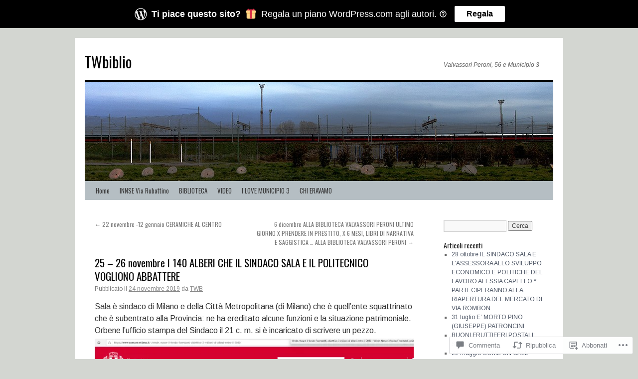

--- FILE ---
content_type: text/html; charset=UTF-8
request_url: https://twbiblio.com/2019/11/24/25-26-novembre-i-140-alberi-che-il-sindaco-sala-e-il-politecnico-vogliono-abbattere/
body_size: 60533
content:
<!DOCTYPE html>
<html lang="it-IT">
<head>
<meta charset="UTF-8" />
<title>
25 &#8211; 26 novembre I 140 ALBERI CHE IL SINDACO SALA E IL POLITECNICO VOGLIONO ABBATTERE | TWbiblio</title>
<link rel="profile" href="https://gmpg.org/xfn/11" />
<link rel="stylesheet" type="text/css" media="all" href="https://s0.wp.com/wp-content/themes/pub/twentyten/style.css?m=1659017451i&amp;ver=20190507" />
<link rel="pingback" href="https://twbiblio.com/xmlrpc.php">
<script type="text/javascript">
  WebFontConfig = {"google":{"families":["Oswald:r:latin,latin-ext","Arimo:r,i,b,bi:latin,latin-ext"]},"api_url":"https:\/\/fonts-api.wp.com\/css"};
  (function() {
    var wf = document.createElement('script');
    wf.src = '/wp-content/plugins/custom-fonts/js/webfont.js';
    wf.type = 'text/javascript';
    wf.async = 'true';
    var s = document.getElementsByTagName('script')[0];
    s.parentNode.insertBefore(wf, s);
	})();
</script><style id="jetpack-custom-fonts-css">.wf-active #site-title{font-family:"Oswald",sans-serif;font-style:normal;font-weight:400}.wf-active #site-title{font-style:normal;font-weight:400}.wf-active #site-title a{font-weight:400;font-style:normal}.wf-active .pingback a.url, .wf-active body{font-family:"Arimo",sans-serif}.wf-active #cancel-comment-reply-link, .wf-active #site-info, .wf-active #wp-calendar, .wf-active .comment-body thead th, .wf-active .comment-body tr th, .wf-active .comment-meta, .wf-active .entry-content label, .wf-active .entry-content thead th, .wf-active .entry-content tr th, .wf-active .entry-meta, .wf-active .entry-utility, .wf-active .form-allowed-tags, .wf-active .pingback p, .wf-active .reply, .wf-active .wp-caption-text{font-family:"Arimo",sans-serif}.wf-active h1, .wf-active h2, .wf-active h3, .wf-active h4, .wf-active h5, .wf-active h6{font-weight:400;font-family:"Oswald",sans-serif;font-style:normal}.wf-active .page-title span{font-family:"Oswald",sans-serif;font-style:normal;font-weight:400}.wf-active #access .menu, .wf-active #access div.menu ul, .wf-active #respond label, .wf-active .entry-title, .wf-active .navigation, .wf-active .page-title, .wf-active .widget-title, .wf-active h3#comments-title, .wf-active h3#reply-title{font-family:"Oswald",sans-serif;font-style:normal;font-weight:400}.wf-active #access .menu-header, .wf-active div.menu{font-style:normal;font-weight:400}.wf-active .page-title{font-weight:400;font-style:normal}.wf-active .page-title span{font-style:normal;font-weight:400}.wf-active #content .entry-title{font-weight:400;font-style:normal}.wf-active .navigation{font-style:normal;font-weight:400}.wf-active h3#comments-title, .wf-active h3#reply-title{font-weight:400;font-style:normal}.wf-active #respond label{font-style:normal;font-weight:400}.wf-active .widget-title{font-weight:400;font-style:normal}</style>
<meta name='robots' content='max-image-preview:large' />

<!-- Async WordPress.com Remote Login -->
<script id="wpcom_remote_login_js">
var wpcom_remote_login_extra_auth = '';
function wpcom_remote_login_remove_dom_node_id( element_id ) {
	var dom_node = document.getElementById( element_id );
	if ( dom_node ) { dom_node.parentNode.removeChild( dom_node ); }
}
function wpcom_remote_login_remove_dom_node_classes( class_name ) {
	var dom_nodes = document.querySelectorAll( '.' + class_name );
	for ( var i = 0; i < dom_nodes.length; i++ ) {
		dom_nodes[ i ].parentNode.removeChild( dom_nodes[ i ] );
	}
}
function wpcom_remote_login_final_cleanup() {
	wpcom_remote_login_remove_dom_node_classes( "wpcom_remote_login_msg" );
	wpcom_remote_login_remove_dom_node_id( "wpcom_remote_login_key" );
	wpcom_remote_login_remove_dom_node_id( "wpcom_remote_login_validate" );
	wpcom_remote_login_remove_dom_node_id( "wpcom_remote_login_js" );
	wpcom_remote_login_remove_dom_node_id( "wpcom_request_access_iframe" );
	wpcom_remote_login_remove_dom_node_id( "wpcom_request_access_styles" );
}

// Watch for messages back from the remote login
window.addEventListener( "message", function( e ) {
	if ( e.origin === "https://r-login.wordpress.com" ) {
		var data = {};
		try {
			data = JSON.parse( e.data );
		} catch( e ) {
			wpcom_remote_login_final_cleanup();
			return;
		}

		if ( data.msg === 'LOGIN' ) {
			// Clean up the login check iframe
			wpcom_remote_login_remove_dom_node_id( "wpcom_remote_login_key" );

			var id_regex = new RegExp( /^[0-9]+$/ );
			var token_regex = new RegExp( /^.*|.*|.*$/ );
			if (
				token_regex.test( data.token )
				&& id_regex.test( data.wpcomid )
			) {
				// We have everything we need to ask for a login
				var script = document.createElement( "script" );
				script.setAttribute( "id", "wpcom_remote_login_validate" );
				script.src = '/remote-login.php?wpcom_remote_login=validate'
					+ '&wpcomid=' + data.wpcomid
					+ '&token=' + encodeURIComponent( data.token )
					+ '&host=' + window.location.protocol
					+ '//' + window.location.hostname
					+ '&postid=38112'
					+ '&is_singular=1';
				document.body.appendChild( script );
			}

			return;
		}

		// Safari ITP, not logged in, so redirect
		if ( data.msg === 'LOGIN-REDIRECT' ) {
			window.location = 'https://wordpress.com/log-in?redirect_to=' + window.location.href;
			return;
		}

		// Safari ITP, storage access failed, remove the request
		if ( data.msg === 'LOGIN-REMOVE' ) {
			var css_zap = 'html { -webkit-transition: margin-top 1s; transition: margin-top 1s; } /* 9001 */ html { margin-top: 0 !important; } * html body { margin-top: 0 !important; } @media screen and ( max-width: 782px ) { html { margin-top: 0 !important; } * html body { margin-top: 0 !important; } }';
			var style_zap = document.createElement( 'style' );
			style_zap.type = 'text/css';
			style_zap.appendChild( document.createTextNode( css_zap ) );
			document.body.appendChild( style_zap );

			var e = document.getElementById( 'wpcom_request_access_iframe' );
			e.parentNode.removeChild( e );

			document.cookie = 'wordpress_com_login_access=denied; path=/; max-age=31536000';

			return;
		}

		// Safari ITP
		if ( data.msg === 'REQUEST_ACCESS' ) {
			console.log( 'request access: safari' );

			// Check ITP iframe enable/disable knob
			if ( wpcom_remote_login_extra_auth !== 'safari_itp_iframe' ) {
				return;
			}

			// If we are in a "private window" there is no ITP.
			var private_window = false;
			try {
				var opendb = window.openDatabase( null, null, null, null );
			} catch( e ) {
				private_window = true;
			}

			if ( private_window ) {
				console.log( 'private window' );
				return;
			}

			var iframe = document.createElement( 'iframe' );
			iframe.id = 'wpcom_request_access_iframe';
			iframe.setAttribute( 'scrolling', 'no' );
			iframe.setAttribute( 'sandbox', 'allow-storage-access-by-user-activation allow-scripts allow-same-origin allow-top-navigation-by-user-activation' );
			iframe.src = 'https://r-login.wordpress.com/remote-login.php?wpcom_remote_login=request_access&origin=' + encodeURIComponent( data.origin ) + '&wpcomid=' + encodeURIComponent( data.wpcomid );

			var css = 'html { -webkit-transition: margin-top 1s; transition: margin-top 1s; } /* 9001 */ html { margin-top: 46px !important; } * html body { margin-top: 46px !important; } @media screen and ( max-width: 660px ) { html { margin-top: 71px !important; } * html body { margin-top: 71px !important; } #wpcom_request_access_iframe { display: block; height: 71px !important; } } #wpcom_request_access_iframe { border: 0px; height: 46px; position: fixed; top: 0; left: 0; width: 100%; min-width: 100%; z-index: 99999; background: #23282d; } ';

			var style = document.createElement( 'style' );
			style.type = 'text/css';
			style.id = 'wpcom_request_access_styles';
			style.appendChild( document.createTextNode( css ) );
			document.body.appendChild( style );

			document.body.appendChild( iframe );
		}

		if ( data.msg === 'DONE' ) {
			wpcom_remote_login_final_cleanup();
		}
	}
}, false );

// Inject the remote login iframe after the page has had a chance to load
// more critical resources
window.addEventListener( "DOMContentLoaded", function( e ) {
	var iframe = document.createElement( "iframe" );
	iframe.style.display = "none";
	iframe.setAttribute( "scrolling", "no" );
	iframe.setAttribute( "id", "wpcom_remote_login_key" );
	iframe.src = "https://r-login.wordpress.com/remote-login.php"
		+ "?wpcom_remote_login=key"
		+ "&origin=aHR0cHM6Ly90d2JpYmxpby5jb20%3D"
		+ "&wpcomid=32575687"
		+ "&time=" + Math.floor( Date.now() / 1000 );
	document.body.appendChild( iframe );
}, false );
</script>
<link rel='dns-prefetch' href='//stats.wp.com' />
<link rel='dns-prefetch' href='//s0.wp.com' />
<link rel='dns-prefetch' href='//widgets.wp.com' />
<link rel='dns-prefetch' href='//wordpress.com' />
<link rel="alternate" type="application/rss+xml" title="TWbiblio &raquo; Feed" href="https://twbiblio.com/feed/" />
<link rel="alternate" type="application/rss+xml" title="TWbiblio &raquo; Feed dei commenti" href="https://twbiblio.com/comments/feed/" />
<link rel="alternate" type="application/rss+xml" title="TWbiblio &raquo; 25 &#8211; 26 novembre I 140 ALBERI CHE IL SINDACO SALA E IL POLITECNICO VOGLIONO&nbsp;ABBATTERE Feed dei commenti" href="https://twbiblio.com/2019/11/24/25-26-novembre-i-140-alberi-che-il-sindaco-sala-e-il-politecnico-vogliono-abbattere/feed/" />
	<script type="text/javascript">
		/* <![CDATA[ */
		function addLoadEvent(func) {
			var oldonload = window.onload;
			if (typeof window.onload != 'function') {
				window.onload = func;
			} else {
				window.onload = function () {
					oldonload();
					func();
				}
			}
		}
		/* ]]> */
	</script>
	<link crossorigin='anonymous' rel='stylesheet' id='all-css-0-1' href='/_static/??-eJxtzEkKgDAQRNELGZs4EDfiWUJsxMzYHby+RARB3BQ8KD6cWZgUGSNDKCL7su2RwCJnbdxjCCnVWYtHggO9ZlxFTsQftYaogf+k3x2+4Vv1voRZqrHvpkHJwV5glDTa&cssminify=yes' type='text/css' media='all' />
<style id='wp-emoji-styles-inline-css'>

	img.wp-smiley, img.emoji {
		display: inline !important;
		border: none !important;
		box-shadow: none !important;
		height: 1em !important;
		width: 1em !important;
		margin: 0 0.07em !important;
		vertical-align: -0.1em !important;
		background: none !important;
		padding: 0 !important;
	}
/*# sourceURL=wp-emoji-styles-inline-css */
</style>
<link crossorigin='anonymous' rel='stylesheet' id='all-css-2-1' href='/wp-content/plugins/gutenberg-core/v22.2.0/build/styles/block-library/style.css?m=1764855221i&cssminify=yes' type='text/css' media='all' />
<style id='wp-block-library-inline-css'>
.has-text-align-justify {
	text-align:justify;
}
.has-text-align-justify{text-align:justify;}

/*# sourceURL=wp-block-library-inline-css */
</style><style id='global-styles-inline-css'>
:root{--wp--preset--aspect-ratio--square: 1;--wp--preset--aspect-ratio--4-3: 4/3;--wp--preset--aspect-ratio--3-4: 3/4;--wp--preset--aspect-ratio--3-2: 3/2;--wp--preset--aspect-ratio--2-3: 2/3;--wp--preset--aspect-ratio--16-9: 16/9;--wp--preset--aspect-ratio--9-16: 9/16;--wp--preset--color--black: #000;--wp--preset--color--cyan-bluish-gray: #abb8c3;--wp--preset--color--white: #fff;--wp--preset--color--pale-pink: #f78da7;--wp--preset--color--vivid-red: #cf2e2e;--wp--preset--color--luminous-vivid-orange: #ff6900;--wp--preset--color--luminous-vivid-amber: #fcb900;--wp--preset--color--light-green-cyan: #7bdcb5;--wp--preset--color--vivid-green-cyan: #00d084;--wp--preset--color--pale-cyan-blue: #8ed1fc;--wp--preset--color--vivid-cyan-blue: #0693e3;--wp--preset--color--vivid-purple: #9b51e0;--wp--preset--color--blue: #0066cc;--wp--preset--color--medium-gray: #666;--wp--preset--color--light-gray: #f1f1f1;--wp--preset--gradient--vivid-cyan-blue-to-vivid-purple: linear-gradient(135deg,rgb(6,147,227) 0%,rgb(155,81,224) 100%);--wp--preset--gradient--light-green-cyan-to-vivid-green-cyan: linear-gradient(135deg,rgb(122,220,180) 0%,rgb(0,208,130) 100%);--wp--preset--gradient--luminous-vivid-amber-to-luminous-vivid-orange: linear-gradient(135deg,rgb(252,185,0) 0%,rgb(255,105,0) 100%);--wp--preset--gradient--luminous-vivid-orange-to-vivid-red: linear-gradient(135deg,rgb(255,105,0) 0%,rgb(207,46,46) 100%);--wp--preset--gradient--very-light-gray-to-cyan-bluish-gray: linear-gradient(135deg,rgb(238,238,238) 0%,rgb(169,184,195) 100%);--wp--preset--gradient--cool-to-warm-spectrum: linear-gradient(135deg,rgb(74,234,220) 0%,rgb(151,120,209) 20%,rgb(207,42,186) 40%,rgb(238,44,130) 60%,rgb(251,105,98) 80%,rgb(254,248,76) 100%);--wp--preset--gradient--blush-light-purple: linear-gradient(135deg,rgb(255,206,236) 0%,rgb(152,150,240) 100%);--wp--preset--gradient--blush-bordeaux: linear-gradient(135deg,rgb(254,205,165) 0%,rgb(254,45,45) 50%,rgb(107,0,62) 100%);--wp--preset--gradient--luminous-dusk: linear-gradient(135deg,rgb(255,203,112) 0%,rgb(199,81,192) 50%,rgb(65,88,208) 100%);--wp--preset--gradient--pale-ocean: linear-gradient(135deg,rgb(255,245,203) 0%,rgb(182,227,212) 50%,rgb(51,167,181) 100%);--wp--preset--gradient--electric-grass: linear-gradient(135deg,rgb(202,248,128) 0%,rgb(113,206,126) 100%);--wp--preset--gradient--midnight: linear-gradient(135deg,rgb(2,3,129) 0%,rgb(40,116,252) 100%);--wp--preset--font-size--small: 13px;--wp--preset--font-size--medium: 20px;--wp--preset--font-size--large: 36px;--wp--preset--font-size--x-large: 42px;--wp--preset--font-family--albert-sans: 'Albert Sans', sans-serif;--wp--preset--font-family--alegreya: Alegreya, serif;--wp--preset--font-family--arvo: Arvo, serif;--wp--preset--font-family--bodoni-moda: 'Bodoni Moda', serif;--wp--preset--font-family--bricolage-grotesque: 'Bricolage Grotesque', sans-serif;--wp--preset--font-family--cabin: Cabin, sans-serif;--wp--preset--font-family--chivo: Chivo, sans-serif;--wp--preset--font-family--commissioner: Commissioner, sans-serif;--wp--preset--font-family--cormorant: Cormorant, serif;--wp--preset--font-family--courier-prime: 'Courier Prime', monospace;--wp--preset--font-family--crimson-pro: 'Crimson Pro', serif;--wp--preset--font-family--dm-mono: 'DM Mono', monospace;--wp--preset--font-family--dm-sans: 'DM Sans', sans-serif;--wp--preset--font-family--dm-serif-display: 'DM Serif Display', serif;--wp--preset--font-family--domine: Domine, serif;--wp--preset--font-family--eb-garamond: 'EB Garamond', serif;--wp--preset--font-family--epilogue: Epilogue, sans-serif;--wp--preset--font-family--fahkwang: Fahkwang, sans-serif;--wp--preset--font-family--figtree: Figtree, sans-serif;--wp--preset--font-family--fira-sans: 'Fira Sans', sans-serif;--wp--preset--font-family--fjalla-one: 'Fjalla One', sans-serif;--wp--preset--font-family--fraunces: Fraunces, serif;--wp--preset--font-family--gabarito: Gabarito, system-ui;--wp--preset--font-family--ibm-plex-mono: 'IBM Plex Mono', monospace;--wp--preset--font-family--ibm-plex-sans: 'IBM Plex Sans', sans-serif;--wp--preset--font-family--ibarra-real-nova: 'Ibarra Real Nova', serif;--wp--preset--font-family--instrument-serif: 'Instrument Serif', serif;--wp--preset--font-family--inter: Inter, sans-serif;--wp--preset--font-family--josefin-sans: 'Josefin Sans', sans-serif;--wp--preset--font-family--jost: Jost, sans-serif;--wp--preset--font-family--libre-baskerville: 'Libre Baskerville', serif;--wp--preset--font-family--libre-franklin: 'Libre Franklin', sans-serif;--wp--preset--font-family--literata: Literata, serif;--wp--preset--font-family--lora: Lora, serif;--wp--preset--font-family--merriweather: Merriweather, serif;--wp--preset--font-family--montserrat: Montserrat, sans-serif;--wp--preset--font-family--newsreader: Newsreader, serif;--wp--preset--font-family--noto-sans-mono: 'Noto Sans Mono', sans-serif;--wp--preset--font-family--nunito: Nunito, sans-serif;--wp--preset--font-family--open-sans: 'Open Sans', sans-serif;--wp--preset--font-family--overpass: Overpass, sans-serif;--wp--preset--font-family--pt-serif: 'PT Serif', serif;--wp--preset--font-family--petrona: Petrona, serif;--wp--preset--font-family--piazzolla: Piazzolla, serif;--wp--preset--font-family--playfair-display: 'Playfair Display', serif;--wp--preset--font-family--plus-jakarta-sans: 'Plus Jakarta Sans', sans-serif;--wp--preset--font-family--poppins: Poppins, sans-serif;--wp--preset--font-family--raleway: Raleway, sans-serif;--wp--preset--font-family--roboto: Roboto, sans-serif;--wp--preset--font-family--roboto-slab: 'Roboto Slab', serif;--wp--preset--font-family--rubik: Rubik, sans-serif;--wp--preset--font-family--rufina: Rufina, serif;--wp--preset--font-family--sora: Sora, sans-serif;--wp--preset--font-family--source-sans-3: 'Source Sans 3', sans-serif;--wp--preset--font-family--source-serif-4: 'Source Serif 4', serif;--wp--preset--font-family--space-mono: 'Space Mono', monospace;--wp--preset--font-family--syne: Syne, sans-serif;--wp--preset--font-family--texturina: Texturina, serif;--wp--preset--font-family--urbanist: Urbanist, sans-serif;--wp--preset--font-family--work-sans: 'Work Sans', sans-serif;--wp--preset--spacing--20: 0.44rem;--wp--preset--spacing--30: 0.67rem;--wp--preset--spacing--40: 1rem;--wp--preset--spacing--50: 1.5rem;--wp--preset--spacing--60: 2.25rem;--wp--preset--spacing--70: 3.38rem;--wp--preset--spacing--80: 5.06rem;--wp--preset--shadow--natural: 6px 6px 9px rgba(0, 0, 0, 0.2);--wp--preset--shadow--deep: 12px 12px 50px rgba(0, 0, 0, 0.4);--wp--preset--shadow--sharp: 6px 6px 0px rgba(0, 0, 0, 0.2);--wp--preset--shadow--outlined: 6px 6px 0px -3px rgb(255, 255, 255), 6px 6px rgb(0, 0, 0);--wp--preset--shadow--crisp: 6px 6px 0px rgb(0, 0, 0);}:where(.is-layout-flex){gap: 0.5em;}:where(.is-layout-grid){gap: 0.5em;}body .is-layout-flex{display: flex;}.is-layout-flex{flex-wrap: wrap;align-items: center;}.is-layout-flex > :is(*, div){margin: 0;}body .is-layout-grid{display: grid;}.is-layout-grid > :is(*, div){margin: 0;}:where(.wp-block-columns.is-layout-flex){gap: 2em;}:where(.wp-block-columns.is-layout-grid){gap: 2em;}:where(.wp-block-post-template.is-layout-flex){gap: 1.25em;}:where(.wp-block-post-template.is-layout-grid){gap: 1.25em;}.has-black-color{color: var(--wp--preset--color--black) !important;}.has-cyan-bluish-gray-color{color: var(--wp--preset--color--cyan-bluish-gray) !important;}.has-white-color{color: var(--wp--preset--color--white) !important;}.has-pale-pink-color{color: var(--wp--preset--color--pale-pink) !important;}.has-vivid-red-color{color: var(--wp--preset--color--vivid-red) !important;}.has-luminous-vivid-orange-color{color: var(--wp--preset--color--luminous-vivid-orange) !important;}.has-luminous-vivid-amber-color{color: var(--wp--preset--color--luminous-vivid-amber) !important;}.has-light-green-cyan-color{color: var(--wp--preset--color--light-green-cyan) !important;}.has-vivid-green-cyan-color{color: var(--wp--preset--color--vivid-green-cyan) !important;}.has-pale-cyan-blue-color{color: var(--wp--preset--color--pale-cyan-blue) !important;}.has-vivid-cyan-blue-color{color: var(--wp--preset--color--vivid-cyan-blue) !important;}.has-vivid-purple-color{color: var(--wp--preset--color--vivid-purple) !important;}.has-black-background-color{background-color: var(--wp--preset--color--black) !important;}.has-cyan-bluish-gray-background-color{background-color: var(--wp--preset--color--cyan-bluish-gray) !important;}.has-white-background-color{background-color: var(--wp--preset--color--white) !important;}.has-pale-pink-background-color{background-color: var(--wp--preset--color--pale-pink) !important;}.has-vivid-red-background-color{background-color: var(--wp--preset--color--vivid-red) !important;}.has-luminous-vivid-orange-background-color{background-color: var(--wp--preset--color--luminous-vivid-orange) !important;}.has-luminous-vivid-amber-background-color{background-color: var(--wp--preset--color--luminous-vivid-amber) !important;}.has-light-green-cyan-background-color{background-color: var(--wp--preset--color--light-green-cyan) !important;}.has-vivid-green-cyan-background-color{background-color: var(--wp--preset--color--vivid-green-cyan) !important;}.has-pale-cyan-blue-background-color{background-color: var(--wp--preset--color--pale-cyan-blue) !important;}.has-vivid-cyan-blue-background-color{background-color: var(--wp--preset--color--vivid-cyan-blue) !important;}.has-vivid-purple-background-color{background-color: var(--wp--preset--color--vivid-purple) !important;}.has-black-border-color{border-color: var(--wp--preset--color--black) !important;}.has-cyan-bluish-gray-border-color{border-color: var(--wp--preset--color--cyan-bluish-gray) !important;}.has-white-border-color{border-color: var(--wp--preset--color--white) !important;}.has-pale-pink-border-color{border-color: var(--wp--preset--color--pale-pink) !important;}.has-vivid-red-border-color{border-color: var(--wp--preset--color--vivid-red) !important;}.has-luminous-vivid-orange-border-color{border-color: var(--wp--preset--color--luminous-vivid-orange) !important;}.has-luminous-vivid-amber-border-color{border-color: var(--wp--preset--color--luminous-vivid-amber) !important;}.has-light-green-cyan-border-color{border-color: var(--wp--preset--color--light-green-cyan) !important;}.has-vivid-green-cyan-border-color{border-color: var(--wp--preset--color--vivid-green-cyan) !important;}.has-pale-cyan-blue-border-color{border-color: var(--wp--preset--color--pale-cyan-blue) !important;}.has-vivid-cyan-blue-border-color{border-color: var(--wp--preset--color--vivid-cyan-blue) !important;}.has-vivid-purple-border-color{border-color: var(--wp--preset--color--vivid-purple) !important;}.has-vivid-cyan-blue-to-vivid-purple-gradient-background{background: var(--wp--preset--gradient--vivid-cyan-blue-to-vivid-purple) !important;}.has-light-green-cyan-to-vivid-green-cyan-gradient-background{background: var(--wp--preset--gradient--light-green-cyan-to-vivid-green-cyan) !important;}.has-luminous-vivid-amber-to-luminous-vivid-orange-gradient-background{background: var(--wp--preset--gradient--luminous-vivid-amber-to-luminous-vivid-orange) !important;}.has-luminous-vivid-orange-to-vivid-red-gradient-background{background: var(--wp--preset--gradient--luminous-vivid-orange-to-vivid-red) !important;}.has-very-light-gray-to-cyan-bluish-gray-gradient-background{background: var(--wp--preset--gradient--very-light-gray-to-cyan-bluish-gray) !important;}.has-cool-to-warm-spectrum-gradient-background{background: var(--wp--preset--gradient--cool-to-warm-spectrum) !important;}.has-blush-light-purple-gradient-background{background: var(--wp--preset--gradient--blush-light-purple) !important;}.has-blush-bordeaux-gradient-background{background: var(--wp--preset--gradient--blush-bordeaux) !important;}.has-luminous-dusk-gradient-background{background: var(--wp--preset--gradient--luminous-dusk) !important;}.has-pale-ocean-gradient-background{background: var(--wp--preset--gradient--pale-ocean) !important;}.has-electric-grass-gradient-background{background: var(--wp--preset--gradient--electric-grass) !important;}.has-midnight-gradient-background{background: var(--wp--preset--gradient--midnight) !important;}.has-small-font-size{font-size: var(--wp--preset--font-size--small) !important;}.has-medium-font-size{font-size: var(--wp--preset--font-size--medium) !important;}.has-large-font-size{font-size: var(--wp--preset--font-size--large) !important;}.has-x-large-font-size{font-size: var(--wp--preset--font-size--x-large) !important;}.has-albert-sans-font-family{font-family: var(--wp--preset--font-family--albert-sans) !important;}.has-alegreya-font-family{font-family: var(--wp--preset--font-family--alegreya) !important;}.has-arvo-font-family{font-family: var(--wp--preset--font-family--arvo) !important;}.has-bodoni-moda-font-family{font-family: var(--wp--preset--font-family--bodoni-moda) !important;}.has-bricolage-grotesque-font-family{font-family: var(--wp--preset--font-family--bricolage-grotesque) !important;}.has-cabin-font-family{font-family: var(--wp--preset--font-family--cabin) !important;}.has-chivo-font-family{font-family: var(--wp--preset--font-family--chivo) !important;}.has-commissioner-font-family{font-family: var(--wp--preset--font-family--commissioner) !important;}.has-cormorant-font-family{font-family: var(--wp--preset--font-family--cormorant) !important;}.has-courier-prime-font-family{font-family: var(--wp--preset--font-family--courier-prime) !important;}.has-crimson-pro-font-family{font-family: var(--wp--preset--font-family--crimson-pro) !important;}.has-dm-mono-font-family{font-family: var(--wp--preset--font-family--dm-mono) !important;}.has-dm-sans-font-family{font-family: var(--wp--preset--font-family--dm-sans) !important;}.has-dm-serif-display-font-family{font-family: var(--wp--preset--font-family--dm-serif-display) !important;}.has-domine-font-family{font-family: var(--wp--preset--font-family--domine) !important;}.has-eb-garamond-font-family{font-family: var(--wp--preset--font-family--eb-garamond) !important;}.has-epilogue-font-family{font-family: var(--wp--preset--font-family--epilogue) !important;}.has-fahkwang-font-family{font-family: var(--wp--preset--font-family--fahkwang) !important;}.has-figtree-font-family{font-family: var(--wp--preset--font-family--figtree) !important;}.has-fira-sans-font-family{font-family: var(--wp--preset--font-family--fira-sans) !important;}.has-fjalla-one-font-family{font-family: var(--wp--preset--font-family--fjalla-one) !important;}.has-fraunces-font-family{font-family: var(--wp--preset--font-family--fraunces) !important;}.has-gabarito-font-family{font-family: var(--wp--preset--font-family--gabarito) !important;}.has-ibm-plex-mono-font-family{font-family: var(--wp--preset--font-family--ibm-plex-mono) !important;}.has-ibm-plex-sans-font-family{font-family: var(--wp--preset--font-family--ibm-plex-sans) !important;}.has-ibarra-real-nova-font-family{font-family: var(--wp--preset--font-family--ibarra-real-nova) !important;}.has-instrument-serif-font-family{font-family: var(--wp--preset--font-family--instrument-serif) !important;}.has-inter-font-family{font-family: var(--wp--preset--font-family--inter) !important;}.has-josefin-sans-font-family{font-family: var(--wp--preset--font-family--josefin-sans) !important;}.has-jost-font-family{font-family: var(--wp--preset--font-family--jost) !important;}.has-libre-baskerville-font-family{font-family: var(--wp--preset--font-family--libre-baskerville) !important;}.has-libre-franklin-font-family{font-family: var(--wp--preset--font-family--libre-franklin) !important;}.has-literata-font-family{font-family: var(--wp--preset--font-family--literata) !important;}.has-lora-font-family{font-family: var(--wp--preset--font-family--lora) !important;}.has-merriweather-font-family{font-family: var(--wp--preset--font-family--merriweather) !important;}.has-montserrat-font-family{font-family: var(--wp--preset--font-family--montserrat) !important;}.has-newsreader-font-family{font-family: var(--wp--preset--font-family--newsreader) !important;}.has-noto-sans-mono-font-family{font-family: var(--wp--preset--font-family--noto-sans-mono) !important;}.has-nunito-font-family{font-family: var(--wp--preset--font-family--nunito) !important;}.has-open-sans-font-family{font-family: var(--wp--preset--font-family--open-sans) !important;}.has-overpass-font-family{font-family: var(--wp--preset--font-family--overpass) !important;}.has-pt-serif-font-family{font-family: var(--wp--preset--font-family--pt-serif) !important;}.has-petrona-font-family{font-family: var(--wp--preset--font-family--petrona) !important;}.has-piazzolla-font-family{font-family: var(--wp--preset--font-family--piazzolla) !important;}.has-playfair-display-font-family{font-family: var(--wp--preset--font-family--playfair-display) !important;}.has-plus-jakarta-sans-font-family{font-family: var(--wp--preset--font-family--plus-jakarta-sans) !important;}.has-poppins-font-family{font-family: var(--wp--preset--font-family--poppins) !important;}.has-raleway-font-family{font-family: var(--wp--preset--font-family--raleway) !important;}.has-roboto-font-family{font-family: var(--wp--preset--font-family--roboto) !important;}.has-roboto-slab-font-family{font-family: var(--wp--preset--font-family--roboto-slab) !important;}.has-rubik-font-family{font-family: var(--wp--preset--font-family--rubik) !important;}.has-rufina-font-family{font-family: var(--wp--preset--font-family--rufina) !important;}.has-sora-font-family{font-family: var(--wp--preset--font-family--sora) !important;}.has-source-sans-3-font-family{font-family: var(--wp--preset--font-family--source-sans-3) !important;}.has-source-serif-4-font-family{font-family: var(--wp--preset--font-family--source-serif-4) !important;}.has-space-mono-font-family{font-family: var(--wp--preset--font-family--space-mono) !important;}.has-syne-font-family{font-family: var(--wp--preset--font-family--syne) !important;}.has-texturina-font-family{font-family: var(--wp--preset--font-family--texturina) !important;}.has-urbanist-font-family{font-family: var(--wp--preset--font-family--urbanist) !important;}.has-work-sans-font-family{font-family: var(--wp--preset--font-family--work-sans) !important;}
/*# sourceURL=global-styles-inline-css */
</style>

<style id='classic-theme-styles-inline-css'>
/*! This file is auto-generated */
.wp-block-button__link{color:#fff;background-color:#32373c;border-radius:9999px;box-shadow:none;text-decoration:none;padding:calc(.667em + 2px) calc(1.333em + 2px);font-size:1.125em}.wp-block-file__button{background:#32373c;color:#fff;text-decoration:none}
/*# sourceURL=/wp-includes/css/classic-themes.min.css */
</style>
<link crossorigin='anonymous' rel='stylesheet' id='all-css-4-1' href='/_static/??-eJyVkN1OwzAMRl+I1IP9ABeIR0Fuaq1p6ySKnVV7+7lay8WEENxE8dF3oi+GOTufolJU4OryVM8hCvhUyDhnVLAEUxeQJmKLNV7kCX7W5myOa9tcSMTZyaGy095E+c0bSDP6cZ2BU4ob+7pQ7FIBrJoYVYP/Tgth8T20NUwd2DOKUTc45PXW+L7G0TGG6DJep4TdX5oYun/mf5U2DaT4tdiFSmtLMLhsTx7npcwnfzy/nt72u8Px/WW4Aa8RmM4=&cssminify=yes' type='text/css' media='all' />
<link rel='stylesheet' id='verbum-gutenberg-css-css' href='https://widgets.wp.com/verbum-block-editor/block-editor.css?ver=1738686361' media='all' />
<link crossorigin='anonymous' rel='stylesheet' id='all-css-6-1' href='/_static/??-eJyNjuEKwjAMhF/IGgdO3A/xWbYSa1zblDWl7O2NCjoVxH+5L7nLQU3GchSMAqGY5IujmMFyCIqMpxFV5Q+yVrICgshC6s7P4bFYZMoZgyakMoBUBbNSGDzb8c/bLLNHU5P+/zIsCk+ooU5Hd2/7kr9MDtlolV6I45swJ9/TdLMew6HZNZtt27X77nIFFpJxPw==&cssminify=yes' type='text/css' media='all' />
<style id='jetpack-global-styles-frontend-style-inline-css'>
:root { --font-headings: unset; --font-base: unset; --font-headings-default: -apple-system,BlinkMacSystemFont,"Segoe UI",Roboto,Oxygen-Sans,Ubuntu,Cantarell,"Helvetica Neue",sans-serif; --font-base-default: -apple-system,BlinkMacSystemFont,"Segoe UI",Roboto,Oxygen-Sans,Ubuntu,Cantarell,"Helvetica Neue",sans-serif;}
/*# sourceURL=jetpack-global-styles-frontend-style-inline-css */
</style>
<link crossorigin='anonymous' rel='stylesheet' id='all-css-8-1' href='/_static/??-eJyNjcEKwjAQRH/IuFRT6kX8FNkmS5K6yQY3Qfx7bfEiXrwM82B4A49qnJRGpUHupnIPqSgs1Cq624chi6zhO5OCRryTR++fW00l7J3qDv43XVNxoOISsmEJol/wY2uR8vs3WggsM/I6uOTzMI3Hw8lOg11eUT1JKA==&cssminify=yes' type='text/css' media='all' />
<script type="text/javascript" id="jetpack_related-posts-js-extra">
/* <![CDATA[ */
var related_posts_js_options = {"post_heading":"h4"};
//# sourceURL=jetpack_related-posts-js-extra
/* ]]> */
</script>
<script type="text/javascript" id="wpcom-actionbar-placeholder-js-extra">
/* <![CDATA[ */
var actionbardata = {"siteID":"32575687","postID":"38112","siteURL":"https://twbiblio.com","xhrURL":"https://twbiblio.com/wp-admin/admin-ajax.php","nonce":"761f12cbc2","isLoggedIn":"","statusMessage":"","subsEmailDefault":"instantly","proxyScriptUrl":"https://s0.wp.com/wp-content/js/wpcom-proxy-request.js?m=1513050504i&amp;ver=20211021","shortlink":"https://wp.me/p2cGqj-9UI","i18n":{"followedText":"I nuovi articoli del sito saranno visibili sul tuo \u003Ca href=\"https://wordpress.com/reader\"\u003EReader\u003C/a\u003E","foldBar":"Riduci la barra","unfoldBar":"Espandi la barra","shortLinkCopied":"Shortlink copiato negli appunti."}};
//# sourceURL=wpcom-actionbar-placeholder-js-extra
/* ]]> */
</script>
<script type="text/javascript" id="jetpack-mu-wpcom-settings-js-before">
/* <![CDATA[ */
var JETPACK_MU_WPCOM_SETTINGS = {"assetsUrl":"https://s0.wp.com/wp-content/mu-plugins/jetpack-mu-wpcom-plugin/moon/jetpack_vendor/automattic/jetpack-mu-wpcom/src/build/"};
//# sourceURL=jetpack-mu-wpcom-settings-js-before
/* ]]> */
</script>
<script crossorigin='anonymous' type='text/javascript'  src='/_static/??/wp-content/mu-plugins/jetpack-plugin/moon/_inc/build/related-posts/related-posts.min.js,/wp-content/js/rlt-proxy.js?m=1755006225j'></script>
<script type="text/javascript" id="rlt-proxy-js-after">
/* <![CDATA[ */
	rltInitialize( {"token":null,"iframeOrigins":["https:\/\/widgets.wp.com"]} );
//# sourceURL=rlt-proxy-js-after
/* ]]> */
</script>
<link rel="EditURI" type="application/rsd+xml" title="RSD" href="https://twbiblio.wordpress.com/xmlrpc.php?rsd" />
<meta name="generator" content="WordPress.com" />
<link rel="canonical" href="https://twbiblio.com/2019/11/24/25-26-novembre-i-140-alberi-che-il-sindaco-sala-e-il-politecnico-vogliono-abbattere/" />
<link rel='shortlink' href='https://wp.me/p2cGqj-9UI' />
<link rel="alternate" type="application/json+oembed" href="https://public-api.wordpress.com/oembed/?format=json&amp;url=https%3A%2F%2Ftwbiblio.com%2F2019%2F11%2F24%2F25-26-novembre-i-140-alberi-che-il-sindaco-sala-e-il-politecnico-vogliono-abbattere%2F&amp;for=wpcom-auto-discovery" /><link rel="alternate" type="application/xml+oembed" href="https://public-api.wordpress.com/oembed/?format=xml&amp;url=https%3A%2F%2Ftwbiblio.com%2F2019%2F11%2F24%2F25-26-novembre-i-140-alberi-che-il-sindaco-sala-e-il-politecnico-vogliono-abbattere%2F&amp;for=wpcom-auto-discovery" />
<!-- Jetpack Open Graph Tags -->
<meta property="og:type" content="article" />
<meta property="og:title" content="25 &#8211; 26 novembre I 140 ALBERI CHE IL SINDACO SALA E IL POLITECNICO VOGLIONO ABBATTERE" />
<meta property="og:url" content="https://twbiblio.com/2019/11/24/25-26-novembre-i-140-alberi-che-il-sindaco-sala-e-il-politecnico-vogliono-abbattere/" />
<meta property="og:description" content="Sala è sindaco di Milano e della Città Metropolitana (di Milano) che è quell&#8217;ente squattrinato che è subentrato alla Provincia: ne ha ereditato alcune funzioni e la situazione patrimoniale. O…" />
<meta property="article:published_time" content="2019-11-24T21:16:02+00:00" />
<meta property="article:modified_time" content="2019-11-24T21:27:10+00:00" />
<meta property="og:site_name" content="TWbiblio" />
<meta property="og:image" content="https://twbiblio.com/wp-content/uploads/2019/11/20191121.jpg" />
<meta property="og:image:width" content="660" />
<meta property="og:image:height" content="446" />
<meta property="og:image:alt" content="" />
<meta property="og:locale" content="it_IT" />
<meta property="article:publisher" content="https://www.facebook.com/WordPresscom" />
<meta name="twitter:text:title" content="25 &#8211; 26 novembre I 140 ALBERI CHE IL SINDACO SALA E IL POLITECNICO VOGLIONO&nbsp;ABBATTERE" />
<meta name="twitter:image" content="https://twbiblio.com/wp-content/uploads/2019/11/20191121.jpg?w=640" />
<meta name="twitter:card" content="summary_large_image" />

<!-- End Jetpack Open Graph Tags -->
<link rel="shortcut icon" type="image/x-icon" href="https://s0.wp.com/i/favicon.ico?m=1713425267i" sizes="16x16 24x24 32x32 48x48" />
<link rel="icon" type="image/x-icon" href="https://s0.wp.com/i/favicon.ico?m=1713425267i" sizes="16x16 24x24 32x32 48x48" />
<link rel="apple-touch-icon" href="https://s0.wp.com/i/webclip.png?m=1713868326i" />
<link rel='openid.server' href='https://twbiblio.com/?openidserver=1' />
<link rel='openid.delegate' href='https://twbiblio.com/' />
<link rel="search" type="application/opensearchdescription+xml" href="https://twbiblio.com/osd.xml" title="TWbiblio" />
<link rel="search" type="application/opensearchdescription+xml" href="https://s1.wp.com/opensearch.xml" title="WordPress.com" />
<meta name="theme-color" content="#d3d6d1" />
		<style type="text/css">
			.recentcomments a {
				display: inline !important;
				padding: 0 !important;
				margin: 0 !important;
			}

			table.recentcommentsavatartop img.avatar, table.recentcommentsavatarend img.avatar {
				border: 0px;
				margin: 0;
			}

			table.recentcommentsavatartop a, table.recentcommentsavatarend a {
				border: 0px !important;
				background-color: transparent !important;
			}

			td.recentcommentsavatarend, td.recentcommentsavatartop {
				padding: 0px 0px 1px 0px;
				margin: 0px;
			}

			td.recentcommentstextend {
				border: none !important;
				padding: 0px 0px 2px 10px;
			}

			.rtl td.recentcommentstextend {
				padding: 0px 10px 2px 0px;
			}

			td.recentcommentstexttop {
				border: none;
				padding: 0px 0px 0px 10px;
			}

			.rtl td.recentcommentstexttop {
				padding: 0px 10px 0px 0px;
			}
		</style>
		<meta name="description" content="Sala è sindaco di Milano e della Città Metropolitana (di Milano) che è quell&#039;ente squattrinato che è subentrato alla Provincia: ne ha ereditato alcune funzioni e la situazione patrimoniale. Orbene l&#039;ufficio stampa del Sindaco il 21 c. m. si è incaricato di scrivere un pezzo. Lanciata l&#039;idea il sindaco Sala per realizzarla si affida a&hellip;" />
<style type="text/css" id="custom-background-css">
body.custom-background { background-color: #d3d6d1; }
</style>
	<style type="text/css" id="custom-colors-css">#access ul li.current_page_item > a, #access ul li.current_page_parent > a, #access ul li.current-menu-ancestor > a, #access ul li.current-menu-item > a, #access ul li.current-menu-parent > a { color: #444444;}
#access li:hover > a, #access ul ul *:hover > a { fg2: #ffffff;}
#access a { color: #3A3A3A;}
.entry-meta a:link, .entry-utility a:link { color: #888888;}
body { background-color: #d3d6d1;}
#access, #access ul ul a { background-color: #b5bec3;}
#access li:hover > a, #access ul ul *:hover > a { background-color: #90929e;}
a:link, a:visited, .jetpack_widget_social_icons a:visited, .widget_wpcom_social_media_icons_widget a:visited { color: #495261;}
.home .sticky { background-color: #495261;}
.home .sticky { background-color: rgba( 73, 82, 97, 0.05 );}
.home .sticky .page-link a { background-color: #495261;}
.home .sticky .page-link a { background-color: rgba( 73, 82, 97, 0.2 );}
a:hover, a:focus, a:active { color: #587382;}
.entry-title a:active, .entry-title a:hover { color: #587382;}
.page-title a:active, .page-title a:hover { color: #587382;}
.entry-meta a:hover, .entry-utility a:hover { color: #587382;}
.navigation a:active, .navigation a:hover { color: #587382;}
.comment-meta a:active, .comment-meta a:hover { color: #587382;}
.reply a:hover, a.comment-edit-link:hover { color: #587382;}
.page-link a:active, .page-link a:hover { color: #587382;}
</style>
			<link rel="stylesheet" id="custom-css-css" type="text/css" href="https://s0.wp.com/?custom-css=1&#038;csblog=2cGqj&#038;cscache=6&#038;csrev=10" />
			<link crossorigin='anonymous' rel='stylesheet' id='all-css-0-3' href='/_static/??-eJyVjUEOwjAMBD9EsAqtygXxFJQaE7lN7KhO1O9DJVohbhx3tLMLS3aoUkgKDFGDy7EGFoPAz8IS3OBFaAa0X3R8owN86anu8kgle5w+GZKqwJ0F1wucDGzh/P9C0keNZIB+1moU99IG1sFbujZ9dz5d2r5pxxcIl1M8&cssminify=yes' type='text/css' media='all' />
</head>

<body class="wp-singular post-template-default single single-post postid-38112 single-format-aside custom-background wp-theme-pubtwentyten jps-theme-pub/twentyten customizer-styles-applied single-author jetpack-reblog-enabled custom-colors">
<div id="wrapper" class="hfeed">
	<div id="header">
		<div id="masthead">
			<div id="branding" role="banner">
								<div id="site-title">
					<span>
						<a href="https://twbiblio.com/" title="TWbiblio" rel="home">TWbiblio</a>
					</span>
				</div>
				<div id="site-description">Valvassori Peroni, 56 e Municipio 3</div>

									<a class="home-link" href="https://twbiblio.com/" title="TWbiblio" rel="home">
						<img src="https://twbiblio.com/wp-content/uploads/2016/03/cropped-20160304.jpg" width="940" height="198" alt="" />
					</a>
								</div><!-- #branding -->

			<div id="access" role="navigation">
								<div class="skip-link screen-reader-text"><a href="#content" title="Vai al contenuto">Vai al contenuto</a></div>
				<div class="menu"><ul>
<li ><a href="https://twbiblio.com/">Home</a></li><li class="page_item page-item-31924 page_item_has_children"><a href="https://twbiblio.com/innse-via-rubattino/">INNSE Via Rubattino</a>
<ul class='children'>
	<li class="page_item page-item-33990 page_item_has_children"><a href="https://twbiblio.com/innse-via-rubattino/2018-2/">2018</a>
	<ul class='children'>
		<li class="page_item page-item-34396"><a href="https://twbiblio.com/innse-via-rubattino/2018-2/20-marzo-la-innse-milano-spa-e-la-comozzi-industries-spa-condannate-a-pagare-una-risarcitoria-di-20-mensilita-a-massimo-merlo/">20 marzo LA INNSE MILANO SPA E LA COMOZZI INDUSTRIES SPA CONDANNATE A PAGARE UNA RISARCITORIA DI 20 MENSILITA’ A MASSIMO&nbsp;MERLO</a></li>
	</ul>
</li>
	<li class="page_item page-item-31928"><a href="https://twbiblio.com/innse-via-rubattino/2017-luglio/">2017</a></li>
	<li class="page_item page-item-32019"><a href="https://twbiblio.com/innse-via-rubattino/2016-2/">2016</a></li>
	<li class="page_item page-item-31982"><a href="https://twbiblio.com/innse-via-rubattino/2015-2/">2015</a></li>
	<li class="page_item page-item-32372"><a href="https://twbiblio.com/innse-via-rubattino/2014-2/">2014</a></li>
	<li class="page_item page-item-32370"><a href="https://twbiblio.com/innse-via-rubattino/2013-2/">2013</a></li>
	<li class="page_item page-item-31959"><a href="https://twbiblio.com/innse-via-rubattino/2012-2/">2012</a></li>
	<li class="page_item page-item-33079"><a href="https://twbiblio.com/innse-via-rubattino/2011-2/">2011</a></li>
	<li class="page_item page-item-32027"><a href="https://twbiblio.com/innse-via-rubattino/2010-2/">2010</a></li>
	<li class="page_item page-item-31931"><a href="https://twbiblio.com/innse-via-rubattino/2009-agosto/">2009</a></li>
	<li class="page_item page-item-32277"><a href="https://twbiblio.com/innse-via-rubattino/2008-2/">2008</a></li>
	<li class="page_item page-item-33261"><a href="https://twbiblio.com/innse-via-rubattino/2007-2/">2007</a></li>
	<li class="page_item page-item-33216"><a href="https://twbiblio.com/innse-via-rubattino/la-innse-presse-e-silvano-genta-2006-2009/">LA INNSE PRESSE E SILVANO GENTA (2006&nbsp;-2009)</a></li>
	<li class="page_item page-item-33213"><a href="https://twbiblio.com/innse-via-rubattino/breve-storia-della-innse-sino-al-2006-2/">BREVE STORIA DELLA INNSE SINO AL&nbsp;2006</a></li>
</ul>
</li>
<li class="page_item page-item-377 page_item_has_children"><a href="https://twbiblio.com/biblioteca/">BIBLIOTECA</a>
<ul class='children'>
	<li class="page_item page-item-218 page_item_has_children"><a href="https://twbiblio.com/biblioteca/formazione/">PRESENTAZIONE LIBRI</a>
	<ul class='children'>
		<li class="page_item page-item-738 page_item_has_children"><a href="https://twbiblio.com/biblioteca/formazione/incontri-in-biblioteca-2013/">INCONTRI IN BIBLIOTECA&nbsp;2013</a>
		<ul class='children'>
			<li class="page_item page-item-3797 page_item_has_children"><a href="https://twbiblio.com/biblioteca/formazione/incontri-in-biblioteca-2013/gennaio/">GENNAIO</a>
			<ul class='children'>
				<li class="page_item page-item-3802"><a href="https://twbiblio.com/biblioteca/formazione/incontri-in-biblioteca-2013/gennaio/18-gennaio-canto-del-capro-di-stefano-molinari/">18 gennaio CANTO DEL CAPRO di Stefano&nbsp;Molinari</a></li>
				<li class="page_item page-item-3805"><a href="https://twbiblio.com/biblioteca/formazione/incontri-in-biblioteca-2013/gennaio/9-gennaio/">9 gennaio LA RABBIA E IL CORAGGIO di Frei Giorgio&nbsp;Callegari</a></li>
			</ul>
</li>
			<li class="page_item page-item-3791 page_item_has_children"><a href="https://twbiblio.com/biblioteca/formazione/incontri-in-biblioteca-2013/febbraio/">FEBBRAIO</a>
			<ul class='children'>
				<li class="page_item page-item-3789"><a href="https://twbiblio.com/biblioteca/formazione/incontri-in-biblioteca-2013/febbraio/26-febbraio-mmemoriale-scritto-su-carta-chimica-di-giuseppe-villa/">26 febbraio MEMORIALE SCRITTO SU CARTA CHIMICA di Giuseppe&nbsp;Villa</a></li>
				<li class="page_item page-item-3795"><a href="https://twbiblio.com/biblioteca/formazione/incontri-in-biblioteca-2013/febbraio/6-febbraio-lenigma-del-mare-lombardo-di-marco-bono-e-maurizio-mosca/">6 febbraio L&#8217;ENIGMA DEL MARE LOMBARDO di Marco Bono e Maurizio&nbsp;Mosca</a></li>
			</ul>
</li>
			<li class="page_item page-item-3781 page_item_has_children"><a href="https://twbiblio.com/biblioteca/formazione/incontri-in-biblioteca-2013/marzo/">MARZO</a>
			<ul class='children'>
				<li class="page_item page-item-3783"><a href="https://twbiblio.com/biblioteca/formazione/incontri-in-biblioteca-2013/marzo/21-marzo-note-americane-di-alessandro-portelli/">21 marzo NOTE AMERICANE di Alessandro&nbsp;Portelli</a></li>
				<li class="page_item page-item-3786"><a href="https://twbiblio.com/biblioteca/formazione/incontri-in-biblioteca-2013/marzo/13-marzo-dove-comincia-la-notte-di-beatrice-anton-rossetti/">13 marzo DOVE COMINCIA LA NOTTE di Beatrice Anton&nbsp;Rossetti</a></li>
			</ul>
</li>
			<li class="page_item page-item-3767 page_item_has_children"><a href="https://twbiblio.com/biblioteca/formazione/incontri-in-biblioteca-2013/aprile/">APRILE</a>
			<ul class='children'>
				<li class="page_item page-item-3769"><a href="https://twbiblio.com/biblioteca/formazione/incontri-in-biblioteca-2013/aprile/17-aprile-diciotto-passi-di-paola-fargion/">17 aprile &#8220;Diciotto passi&#8221; di Paola&nbsp;Fargion</a></li>
				<li class="page_item page-item-3778"><a href="https://twbiblio.com/biblioteca/formazione/incontri-in-biblioteca-2013/aprile/12-aprile-la-pietra-dei-sogni-di-antonella-cavallo/">12 aprile LA PIETRA DEI SOGNI di Antonella&nbsp;Cavallo</a></li>
				<li class="page_item page-item-3776"><a href="https://twbiblio.com/biblioteca/formazione/incontri-in-biblioteca-2013/aprile/12-aprile-una-moglie-imperfetta-di-sonja-radaelli/">12 aprile UNA MOGLIE IMPERFETTA di Sonja&nbsp;Radaelli</a></li>
			</ul>
</li>
			<li class="page_item page-item-3757 page_item_has_children"><a href="https://twbiblio.com/biblioteca/formazione/incontri-in-biblioteca-2013/maggio/">MAGGIO</a>
			<ul class='children'>
				<li class="page_item page-item-3760"><a href="https://twbiblio.com/biblioteca/formazione/incontri-in-biblioteca-2013/maggio/30-maggio-canto-delle-cicale-di-giuseppa-augurusa/">30 maggio &#8220;IL CANTO DELLE CICALE&#8221; di Giuseppe&nbsp;Augurusa</a></li>
			</ul>
</li>
			<li class="page_item page-item-3749 page_item_has_children"><a href="https://twbiblio.com/biblioteca/formazione/incontri-in-biblioteca-2013/settembre/">SETTEMBRE</a>
			<ul class='children'>
				<li class="page_item page-item-3753"><a href="https://twbiblio.com/biblioteca/formazione/incontri-in-biblioteca-2013/settembre/6-settembre-fontann-de-milan-di-ella-torretta/">6 settembre FONTANN DE MILAN di Ella&nbsp;Torretta</a></li>
			</ul>
</li>
			<li class="page_item page-item-3736 page_item_has_children"><a href="https://twbiblio.com/biblioteca/formazione/incontri-in-biblioteca-2013/ottobre/">OTTOBRE</a>
			<ul class='children'>
				<li class="page_item page-item-3738"><a href="https://twbiblio.com/biblioteca/formazione/incontri-in-biblioteca-2013/ottobre/30-ottobre-lingresso-del-bambino-a-scuola/">30 ottobre L&#8217;INGRESSO DEL BAMBINO A&nbsp;SCUOLA</a></li>
				<li class="page_item page-item-3740"><a href="https://twbiblio.com/biblioteca/formazione/incontri-in-biblioteca-2013/ottobre/11-ottobre-genocidio/">11 ottobre GENOCIDIO di Daniela&nbsp;Danna</a></li>
			</ul>
</li>
			<li class="page_item page-item-3731 page_item_has_children"><a href="https://twbiblio.com/biblioteca/formazione/incontri-in-biblioteca-2013/novembre/">NOVEMBRE</a>
			<ul class='children'>
				<li class="page_item page-item-4071"><a href="https://twbiblio.com/biblioteca/formazione/incontri-in-biblioteca-2013/novembre/22-novembre-qualcosa-in-piu-con-eleonora-castellano/">22 novembre QUALCOSA IN PIU&#8217; con ELEONORA&nbsp;CASTELLANO</a></li>
				<li class="page_item page-item-3729"><a href="https://twbiblio.com/biblioteca/formazione/incontri-in-biblioteca-2013/novembre/3729-2/">7 novembre COME UN TUONO IN CERCA DI&nbsp;PIOGGIA</a></li>
			</ul>
</li>
		</ul>
</li>
		<li class="page_item page-item-677 page_item_has_children"><a href="https://twbiblio.com/biblioteca/formazione/presentazione-libri-2012/">INCONTRI IN BIBLIOTECA&nbsp;2012</a>
		<ul class='children'>
			<li class="page_item page-item-4107 page_item_has_children"><a href="https://twbiblio.com/biblioteca/formazione/presentazione-libri-2012/gennaio/">GENNAIO</a>
			<ul class='children'>
				<li class="page_item page-item-4355"><a href="https://twbiblio.com/biblioteca/formazione/presentazione-libri-2012/gennaio/20-gennaio-atlante-delle-guerre-e-dei-conflitti-del-mondo/">20 gennaio ATLANTE DELLE GUERRE E DEI CONFLITTI DEL&nbsp;MONDO</a></li>
			</ul>
</li>
			<li class="page_item page-item-4111 page_item_has_children"><a href="https://twbiblio.com/biblioteca/formazione/presentazione-libri-2012/febbraio/">FEBBRAIO</a>
			<ul class='children'>
				<li class="page_item page-item-4360"><a href="https://twbiblio.com/biblioteca/formazione/presentazione-libri-2012/febbraio/24-febbraio-colmare-il-deficit-di-etica-pubblica-il-compito-della-scuola/">24 febbraio COLMARE IL DEFICIT DI ETICA PUBBLICA: IL COMPITO DELLA&nbsp;SCUOLA</a></li>
			</ul>
</li>
			<li class="page_item page-item-4114 page_item_has_children"><a href="https://twbiblio.com/biblioteca/formazione/presentazione-libri-2012/marzo/">MARZO</a>
			<ul class='children'>
				<li class="page_item page-item-4362"><a href="https://twbiblio.com/biblioteca/formazione/presentazione-libri-2012/marzo/29-marzo-la-biblioteca-per-i-ragazzi-raccontata-agli-adulti/">29 marzo LA BIBLIOTECA PER I RAGAZZI RACCONTATA AGLI&nbsp;ADULTI</a></li>
				<li class="page_item page-item-4366"><a href="https://twbiblio.com/biblioteca/formazione/presentazione-libri-2012/marzo/15-marzo-il-pianista-che-ascoltava-con-le-dita/">15 marzo IL PIANISTA CHE ASCOLTAVA CON LE&nbsp;DITA</a></li>
				<li class="page_item page-item-4371"><a href="https://twbiblio.com/biblioteca/formazione/presentazione-libri-2012/marzo/1-marzo-10-buoni-motivi-per-andare-in-biblioteca-2/">1 marzo 10 BUONI MOTIVI PER ANDARE IN&nbsp;BIBLIOTECA</a></li>
			</ul>
</li>
			<li class="page_item page-item-4119 page_item_has_children"><a href="https://twbiblio.com/biblioteca/formazione/presentazione-libri-2012/aprile/">APRILE</a>
			<ul class='children'>
				<li class="page_item page-item-6849"><a href="https://twbiblio.com/biblioteca/formazione/presentazione-libri-2012/aprile/aprile-2012/">APRILE 2012</a></li>
			</ul>
</li>
			<li class="page_item page-item-4121 page_item_has_children"><a href="https://twbiblio.com/biblioteca/formazione/presentazione-libri-2012/maggio/">MAGGIO</a>
			<ul class='children'>
				<li class="page_item page-item-4327"><a href="https://twbiblio.com/biblioteca/formazione/presentazione-libri-2012/maggio/31-maggio-virus-e-altri-scempi/">31 maggio VIRUS E ALTRI&nbsp;SCEMPI</a></li>
				<li class="page_item page-item-4330"><a href="https://twbiblio.com/biblioteca/formazione/presentazione-libri-2012/maggio/24-maggio-i-rom-di-via-rubattino/">24 maggio I ROM DI VIA&nbsp;RUBATTINO</a></li>
				<li class="page_item page-item-4332"><a href="https://twbiblio.com/biblioteca/formazione/presentazione-libri-2012/maggio/22-maggio-in-taxi-seguendo-il-filo-del-discorso/">22 maggio IN TAXI SEGUENDO IL FILO DEL&nbsp;DISCORSO</a></li>
				<li class="page_item page-item-4337"><a href="https://twbiblio.com/biblioteca/formazione/presentazione-libri-2012/maggio/17-maggio-via-della-palombella-una-bella-storia/">17 maggio VIA DELLA PALOMBELLA. UNA BELLA&nbsp;STORIA</a></li>
			</ul>
</li>
			<li class="page_item page-item-4162 page_item_has_children"><a href="https://twbiblio.com/biblioteca/formazione/presentazione-libri-2012/ottobre/">OTTOBRE</a>
			<ul class='children'>
				<li class="page_item page-item-4343"><a href="https://twbiblio.com/biblioteca/formazione/presentazione-libri-2012/ottobre/17-ottobre-miniera/">17 ottobre MINIERA</a></li>
			</ul>
</li>
			<li class="page_item page-item-4166 page_item_has_children"><a href="https://twbiblio.com/biblioteca/formazione/presentazione-libri-2012/novembre/">NOVEMBRE</a>
			<ul class='children'>
				<li class="page_item page-item-4353"><a href="https://twbiblio.com/biblioteca/formazione/presentazione-libri-2012/novembre/23-novembre-i-serial-killer-dellanima/">23 novembre I SERIAL KILLER DELL&#8217;ANIMA</a></li>
				<li class="page_item page-item-4347"><a href="https://twbiblio.com/biblioteca/formazione/presentazione-libri-2012/novembre/il-lato-oscuro-della-luna/">8 novembre IL LATO OSCURO DELLA&nbsp;LUNA</a></li>
			</ul>
</li>
		</ul>
</li>
		<li class="page_item page-item-804 page_item_has_children"><a href="https://twbiblio.com/biblioteca/formazione/incontri-in-biblioteca-2011/">INCONTRI IN BIBLIOTECA&nbsp;2011</a>
		<ul class='children'>
			<li class="page_item page-item-4376 page_item_has_children"><a href="https://twbiblio.com/biblioteca/formazione/incontri-in-biblioteca-2011/novembre/">NOVEMBRE</a>
			<ul class='children'>
				<li class="page_item page-item-4375"><a href="https://twbiblio.com/biblioteca/formazione/incontri-in-biblioteca-2011/novembre/22-novembre-nel-segno-di-zorn/">22 novembre JOHN ZORN musicista compositore esploratore di Maurizio&nbsp;Principato</a></li>
			</ul>
</li>
			<li class="page_item page-item-4386 page_item_has_children"><a href="https://twbiblio.com/biblioteca/formazione/incontri-in-biblioteca-2011/settembre/">SETTEMBRE</a>
			<ul class='children'>
				<li class="page_item page-item-4384"><a href="https://twbiblio.com/biblioteca/formazione/incontri-in-biblioteca-2011/settembre/9-settembre-le-pasionarie-storie-di-donne-che-hanno-cambiato-il-mondo/">9 settembre LE PASIONARIE STORIE DI DONNE CHE HANNO CAMBIATO IL&nbsp;MONDO</a></li>
			</ul>
</li>
			<li class="page_item page-item-4390 page_item_has_children"><a href="https://twbiblio.com/biblioteca/formazione/incontri-in-biblioteca-2011/giugno/">GIUGNO</a>
			<ul class='children'>
				<li class="page_item page-item-4393"><a href="https://twbiblio.com/biblioteca/formazione/incontri-in-biblioteca-2011/giugno/7-giugno-amore-e-altre-storie/">7 giugno AMORE E ALTRE STORIE di Gabriella April&nbsp;Stefanucci</a></li>
			</ul>
</li>
			<li class="page_item page-item-4395 page_item_has_children"><a href="https://twbiblio.com/biblioteca/formazione/incontri-in-biblioteca-2011/maggio/">MAGGIO</a>
			<ul class='children'>
				<li class="page_item page-item-4398"><a href="https://twbiblio.com/biblioteca/formazione/incontri-in-biblioteca-2011/maggio/26-maggio-nel-nome-dellitalia/">26 maggio NEL NOME DELL&#8217;ITALIA:  il Risorgimento nelle testimonianze, nei documenti e nelle immagini a cura di Alberto Mario&nbsp;Banti</a></li>
				<li class="page_item page-item-4400"><a href="https://twbiblio.com/biblioteca/formazione/incontri-in-biblioteca-2011/maggio/24-maggio-memorie-di-un-cartografo-veneziano/">24 maggio MEMORIE DI UN CARTOGRAFO&nbsp;VENEZIANO</a></li>
				<li class="page_item page-item-4403"><a href="https://twbiblio.com/biblioteca/formazione/incontri-in-biblioteca-2011/maggio/5-maggio-prete-da-galera/">5 maggio PRETE DA GALERA: don Luigi Melesi racconta storie di chi sta in carcere e di chi mai ha pensato di entrarci di Silvio&nbsp;Valota</a></li>
			</ul>
</li>
			<li class="page_item page-item-4406 page_item_has_children"><a href="https://twbiblio.com/biblioteca/formazione/incontri-in-biblioteca-2011/aprile/">APRILE</a>
			<ul class='children'>
				<li class="page_item page-item-4408"><a href="https://twbiblio.com/biblioteca/formazione/incontri-in-biblioteca-2011/aprile/27-aprile-le-inchieste-del-commissario-dondina/">27 aprile LE INCHIESTE DEL COMMISSARIO DONDINA di Albertina&nbsp;Fancetti</a></li>
			</ul>
</li>
			<li class="page_item page-item-4411 page_item_has_children"><a href="https://twbiblio.com/biblioteca/formazione/incontri-in-biblioteca-2011/marzo/">MARZO</a>
			<ul class='children'>
				<li class="page_item page-item-4413"><a href="https://twbiblio.com/biblioteca/formazione/incontri-in-biblioteca-2011/marzo/3-marzo-quando-ero-piccolo-storie-da-condividere/">3 marzo QUANDO IO ERO PICCOLO: STORIE DA CONDIVIDERE di Giovanni Maria&nbsp;Bosisio</a></li>
			</ul>
</li>
			<li class="page_item page-item-4417 page_item_has_children"><a href="https://twbiblio.com/biblioteca/formazione/incontri-in-biblioteca-2011/febbraio/">FEBBRAIO</a>
			<ul class='children'>
				<li class="page_item page-item-4419"><a href="https://twbiblio.com/biblioteca/formazione/incontri-in-biblioteca-2011/febbraio/17-febbraio-racconti-sparsi-nel-tempo/">17 febbraio RACCONTI SPARSI NEL&nbsp;TEMPO</a></li>
			</ul>
</li>
			<li class="page_item page-item-4422 page_item_has_children"><a href="https://twbiblio.com/biblioteca/formazione/incontri-in-biblioteca-2011/gennaio/">GENNAIO</a>
			<ul class='children'>
				<li class="page_item page-item-4425"><a href="https://twbiblio.com/biblioteca/formazione/incontri-in-biblioteca-2011/gennaio/11-gennaio-cinema-videoterapia-come-le-immagini-curano-lanima/">11 gennaio CINEMA &amp; VIDEOTERAPIA: COME LE IMMAGINI CURANO&nbsp;L&#8217;ANIMA</a></li>
			</ul>
</li>
		</ul>
</li>
	</ul>
</li>
	<li class="page_item page-item-1469 page_item_has_children"><a href="https://twbiblio.com/biblioteca/conferenze/">CONFERENZE/INCONTRI</a>
	<ul class='children'>
		<li class="page_item page-item-15250"><a href="https://twbiblio.com/biblioteca/conferenze/2015-2/">2015</a></li>
		<li class="page_item page-item-6179"><a href="https://twbiblio.com/biblioteca/conferenze/2014-2/">2014</a></li>
		<li class="page_item page-item-1471 page_item_has_children"><a href="https://twbiblio.com/biblioteca/conferenze/conferenze-tenute-nel-2013/">2013</a>
		<ul class='children'>
			<li class="page_item page-item-3853 page_item_has_children"><a href="https://twbiblio.com/biblioteca/conferenze/conferenze-tenute-nel-2013/dicembre/">DICEMBRE</a>
			<ul class='children'>
				<li class="page_item page-item-3855"><a href="https://twbiblio.com/biblioteca/conferenze/conferenze-tenute-nel-2013/dicembre/10-dicembre-vivacita-o-iperattivita-il-bambino-difficile-da-gestire/">10 dicembre VIVACITA&#8217; O IPERATTIVITA&#8217;? IL BAMBINO DIFFICILE DA&nbsp;GESTIRE</a></li>
			</ul>
</li>
			<li class="page_item page-item-3846 page_item_has_children"><a href="https://twbiblio.com/biblioteca/conferenze/conferenze-tenute-nel-2013/ottobre/">OTTOBRE</a>
			<ul class='children'>
				<li class="page_item page-item-3849"><a href="https://twbiblio.com/biblioteca/conferenze/conferenze-tenute-nel-2013/ottobre/30-ottobre-incontri-sulla-genitorialita/">30 ottobre L&#8217;INGRESSO DEL BAMBINO A SCUOLA: IL PROBLEMA DELLA SEPARAZIONE DALLA&nbsp;FAMIGLIA</a></li>
			</ul>
</li>
			<li class="page_item page-item-3862 page_item_has_children"><a href="https://twbiblio.com/biblioteca/conferenze/conferenze-tenute-nel-2013/marzo/">MARZO</a>
			<ul class='children'>
				<li class="page_item page-item-3864"><a href="https://twbiblio.com/biblioteca/conferenze/conferenze-tenute-nel-2013/marzo/28-marzo-2013-pallottole-e-paillettes/">28 marzo 2013 PALLOTTOLE E&nbsp;PAILLETTES</a></li>
			</ul>
</li>
			<li class="page_item page-item-4556 page_item_has_children"><a href="https://twbiblio.com/biblioteca/conferenze/conferenze-tenute-nel-2013/gennaio/">GENNAIO</a>
			<ul class='children'>
				<li class="page_item page-item-4555"><a href="https://twbiblio.com/biblioteca/conferenze/conferenze-tenute-nel-2013/gennaio/25-gennaio-stelle-piume-e-violini/">25 gennaio STELLE , PIUME E&nbsp;VIOLINI</a></li>
			</ul>
</li>
		</ul>
</li>
		<li class="page_item page-item-1569"><a href="https://twbiblio.com/biblioteca/conferenze/conferenze-tenute-nel-2012/">2012</a></li>
		<li class="page_item page-item-1576 page_item_has_children"><a href="https://twbiblio.com/biblioteca/conferenze/conferenze-tenute-nel-2011/">2011</a>
		<ul class='children'>
			<li class="page_item page-item-4659 page_item_has_children"><a href="https://twbiblio.com/biblioteca/conferenze/conferenze-tenute-nel-2011/ottobre/">OTTOBRE</a>
			<ul class='children'>
				<li class="page_item page-item-4661"><a href="https://twbiblio.com/biblioteca/conferenze/conferenze-tenute-nel-2011/ottobre/18-ottobre-leggerere-ascoltando-leggere-digitando-fa-bene-al-leggere/">18 ottobre LEGGERERE ASCOLTANDO LEGGERE DIGITANDO FA BENE AL&nbsp;LEGGERE!!</a></li>
			</ul>
</li>
		</ul>
</li>
	</ul>
</li>
	<li class="page_item page-item-1478 page_item_has_children"><a href="https://twbiblio.com/biblioteca/laboratori-di-lettura-per-bambini/">LABORATORI DI LETTURA PER&nbsp;BAMBINI</a>
	<ul class='children'>
		<li class="page_item page-item-15226 page_item_has_children"><a href="https://twbiblio.com/biblioteca/laboratori-di-lettura-per-bambini/laboratori-di-lettura-pe-bambini-2015/">LABORATORI DI LETTURA PER BAMBINI&nbsp;2015</a>
		<ul class='children'>
			<li class="page_item page-item-14977"><a href="https://twbiblio.com/biblioteca/laboratori-di-lettura-per-bambini/laboratori-di-lettura-pe-bambini-2015/11-marzo-mi-piacciono-i-libri/">11 marzo MI PIACCIONO I&nbsp;LIBRI</a></li>
		</ul>
</li>
		<li class="page_item page-item-6441 page_item_has_children"><a href="https://twbiblio.com/biblioteca/laboratori-di-lettura-per-bambini/laboratori-di-lettura-per-bambini-2014/">LABORATORI DI LETTURA PER BAMBINI&nbsp;2014</a>
		<ul class='children'>
			<li class="page_item page-item-6458 page_item_has_children"><a href="https://twbiblio.com/biblioteca/laboratori-di-lettura-per-bambini/laboratori-di-lettura-per-bambini-2014/vetrine-bibliografie-di-libri-per-bambini-2014/">VETRINE &#8211; BIBLIOGRAFIE DI LIBRI PER BAMBINI&nbsp;2014</a>
			<ul class='children'>
				<li class="page_item page-item-10371"><a href="https://twbiblio.com/biblioteca/laboratori-di-lettura-per-bambini/laboratori-di-lettura-per-bambini-2014/vetrine-bibliografie-di-libri-per-bambini-2014/11-giugno-libri-sul-podio-2/">11 giugno LIBRI SUL&nbsp;PODIO</a></li>
				<li class="page_item page-item-9079"><a href="https://twbiblio.com/biblioteca/laboratori-di-lettura-per-bambini/laboratori-di-lettura-per-bambini-2014/vetrine-bibliografie-di-libri-per-bambini-2014/16-aprile-13-maggio-pirati-di-carta/">16 aprile 13 maggio PIRATI DI&nbsp;CARTA</a></li>
				<li class="page_item page-item-7736"><a href="https://twbiblio.com/biblioteca/laboratori-di-lettura-per-bambini/laboratori-di-lettura-per-bambini-2014/vetrine-bibliografie-di-libri-per-bambini-2014/19-febbraio-13-marzo-cera-una-volta-una-fiaba-fiabe-tradizionali-e-fiabe-rivisitate/">19 febbraio C&#8217;ERA UNA VOLTA UNA FIABA. FIABE TRADIZIONALI E FIABE&nbsp;RIVISITATE</a></li>
			</ul>
</li>
			<li class="page_item page-item-11949"><a href="https://twbiblio.com/biblioteca/laboratori-di-lettura-per-bambini/laboratori-di-lettura-per-bambini-2014/19-novembre-lorco-che-mangiava-i-bambini/">19 novembre L&#8217;ORCO CHE MANGIAVA I&nbsp;BAMBINI</a></li>
		</ul>
</li>
		<li class="page_item page-item-1480 page_item_has_children"><a href="https://twbiblio.com/biblioteca/laboratori-di-lettura-per-bambini/laboratori-di-lettura-per-bambini-2013/">LABORATORI DI LETTURA PER BAMBINI&nbsp;2013</a>
		<ul class='children'>
			<li class="page_item page-item-6340 page_item_has_children"><a href="https://twbiblio.com/biblioteca/laboratori-di-lettura-per-bambini/laboratori-di-lettura-per-bambini-2013/2013-2/">VETRINE &#8211; BIBLIOGRAFIE DI LIBRI PER BAMBINI&nbsp;2013</a>
			<ul class='children'>
				<li class="page_item page-item-6346"><a href="https://twbiblio.com/biblioteca/laboratori-di-lettura-per-bambini/laboratori-di-lettura-per-bambini-2013/2013-2/16-ottobre-12-novembre-2013-e-adesso-musica/">16 ottobre 12 novembre 2013 E ADESSO &#8230;&nbsp;MUSICA!</a></li>
				<li class="page_item page-item-6465"><a href="https://twbiblio.com/biblioteca/laboratori-di-lettura-per-bambini/laboratori-di-lettura-per-bambini-2013/2013-2/dicembre-2013-racconti-al-buio/">Dicembre 2013 RACCONTI AL&nbsp;BUIO</a></li>
			</ul>
</li>
		</ul>
</li>
		<li class="page_item page-item-1498 page_item_has_children"><a href="https://twbiblio.com/biblioteca/laboratori-di-lettura-per-bambini/laboratori-di-lettura-per-bambini-2012/">LABORATORI DI LETTURA PER BAMBINI&nbsp;2012</a>
		<ul class='children'>
			<li class="page_item page-item-12961"><a href="https://twbiblio.com/biblioteca/laboratori-di-lettura-per-bambini/laboratori-di-lettura-per-bambini-2012/vetrine-bibliografie-di-libri-per-bambini-2012/">VETRINE &#8211; BIBLIOGRAFIE DI LIBRI PER BAMBINI&nbsp;2012</a></li>
		</ul>
</li>
		<li class="page_item page-item-1516 page_item_has_children"><a href="https://twbiblio.com/biblioteca/laboratori-di-lettura-per-bambini/laboratori-di-lettura-per-bambini-2011/">LABORATORI DI LETTURA PER BAMBINI&nbsp;2011</a>
		<ul class='children'>
			<li class="page_item page-item-12959"><a href="https://twbiblio.com/biblioteca/laboratori-di-lettura-per-bambini/laboratori-di-lettura-per-bambini-2011/vetrine-bibliografie-di-libri-per-bambini-2011/">VETRINE &#8211; BIBLIOGRAFIE DI LIBRI PER BAMBINI&nbsp;2011</a></li>
		</ul>
</li>
		<li class="page_item page-item-1547"><a href="https://twbiblio.com/biblioteca/laboratori-di-lettura-per-bambini/laboratori-di-lettura-per-bambini-2010/">LABORATORI DI LETTURA PER BAMBINI&nbsp;2010</a></li>
	</ul>
</li>
	<li class="page_item page-item-1348 page_item_has_children"><a href="https://twbiblio.com/biblioteca/gruppo-di-lettura/">GRUPPO DI LETTURA</a>
	<ul class='children'>
		<li class="page_item page-item-6719 page_item_has_children"><a href="https://twbiblio.com/biblioteca/gruppo-di-lettura/letture-2014/">LETTURE 2014</a>
		<ul class='children'>
			<li class="page_item page-item-8037"><a href="https://twbiblio.com/biblioteca/gruppo-di-lettura/letture-2014/10-marzo-la-morte-di-ivan-ilic/">10 marzo LA MORTE DI IVAN&nbsp;IL&#8217;Ič</a></li>
			<li class="page_item page-item-6713"><a href="https://twbiblio.com/biblioteca/gruppo-di-lettura/letture-2014/27-gennaio-il-gruppo-di-lettura-incontra-carlo-brugnone/">27 gennaio Il gruppo di lettura incontra CARLO&nbsp;BRUGNONE</a></li>
			<li class="page_item page-item-6722"><a href="https://twbiblio.com/biblioteca/gruppo-di-lettura/letture-2014/13-gennaio-gruppo-di-lettura/">13 gennaio GRUPPO DI&nbsp;LETTURA</a></li>
		</ul>
</li>
		<li class="page_item page-item-1358 page_item_has_children"><a href="https://twbiblio.com/biblioteca/gruppo-di-lettura/letture-2012-2013/">LETTURE 2012-2013</a>
		<ul class='children'>
			<li class="page_item page-item-4505"><a href="https://twbiblio.com/biblioteca/gruppo-di-lettura/letture-2012-2013/4505-2/">25 novembre GRUPPO DI&nbsp;LETTURA</a></li>
		</ul>
</li>
		<li class="page_item page-item-1353"><a href="https://twbiblio.com/biblioteca/gruppo-di-lettura/letture-2011-2012/">LETTURE 2011-2012</a></li>
		<li class="page_item page-item-1351"><a href="https://twbiblio.com/biblioteca/gruppo-di-lettura/letture-2009-2010/">LETTURE 2009-2010</a></li>
	</ul>
</li>
	<li class="page_item page-item-1634 page_item_has_children"><a href="https://twbiblio.com/biblioteca/sezione-ipovedenti/">SEZIONE IPOVEDENTI</a>
	<ul class='children'>
		<li class="page_item page-item-2139 page_item_has_children"><a href="https://twbiblio.com/biblioteca/sezione-ipovedenti/iniziative-3/">INIZIATIVE</a>
		<ul class='children'>
			<li class="page_item page-item-9787 page_item_has_children"><a href="https://twbiblio.com/biblioteca/sezione-ipovedenti/iniziative-3/iniziative-2014-2/">INIZIATIVE 2014</a>
			<ul class='children'>
				<li class="page_item page-item-11658"><a href="https://twbiblio.com/biblioteca/sezione-ipovedenti/iniziative-3/iniziative-2014-2/corso-di-formazione-le-nuove-tecnologie-a-supporto-degli-studenti-con-disabilita-sensoriale/">Corso di formazione LE NUOVE TECNOLOGIE A SUPPORTO DEGLI STUDENTI CON DISABILITA&#8217; SENSORIALE</a></li>
				<li class="page_item page-item-11651"><a href="https://twbiblio.com/biblioteca/sezione-ipovedenti/iniziative-3/iniziative-2014-2/11651-2/">Corso di formazione LE NUOVE TECNOLOGIE A SUPPORTO DEGLI STUDENTI CON DISABILITA&#8217; SENSORIALE</a></li>
				<li class="page_item page-item-10893"><a href="https://twbiblio.com/biblioteca/sezione-ipovedenti/iniziative-3/iniziative-2014-2/27-settembre-giornata-mondiale-e-nazionale-della-retina/">27 settembre GIORNATA MONDIALE E NAZIONALE DELLA&nbsp;RETINA</a></li>
				<li class="page_item page-item-9789"><a href="https://twbiblio.com/biblioteca/sezione-ipovedenti/iniziative-3/iniziative-2014-2/24-maggio-il-cantiere-delle-competenze-familiari/">24 maggio IL CANTIERE DELLE COMPETENZE&nbsp;FAMILIARI</a></li>
			</ul>
</li>
			<li class="page_item page-item-2163"><a href="https://twbiblio.com/biblioteca/sezione-ipovedenti/iniziative-3/iniziative-2013/">INIZIATIVE 2013</a></li>
			<li class="page_item page-item-2133 page_item_has_children"><a href="https://twbiblio.com/biblioteca/sezione-ipovedenti/iniziative-3/iniziative-2012/">INIZIATIVE 2012</a>
			<ul class='children'>
				<li class="page_item page-item-6063"><a href="https://twbiblio.com/biblioteca/sezione-ipovedenti/iniziative-3/iniziative-2012/29-novembre-leggere-con-i-sensi/">29 novembre LEGGERE CON I&nbsp;SENSI</a></li>
				<li class="page_item page-item-6060"><a href="https://twbiblio.com/biblioteca/sezione-ipovedenti/iniziative-3/iniziative-2012/9-dicembre-buono-da-morire-per-ridere-riflettere-mangiare-meglio-in-tempi-di-crisi/">9 dicembre BUONO DA MORIRE! per ridere, riflettere, mangiare meglio in tempi di&nbsp;crisi</a></li>
			</ul>
</li>
			<li class="page_item page-item-2121"><a href="https://twbiblio.com/biblioteca/sezione-ipovedenti/iniziative-3/iniziative-2011/">INIZIATIVE 2011</a></li>
			<li class="page_item page-item-2116"><a href="https://twbiblio.com/biblioteca/sezione-ipovedenti/iniziative-3/iniziative-2010/">INIZIATIVE 2010</a></li>
		</ul>
</li>
		<li class="page_item page-item-1644"><a href="https://twbiblio.com/biblioteca/sezione-ipovedenti/servizio-tommaso/">SERVIZIO TOMMASO</a></li>
	</ul>
</li>
</ul>
</li>
<li class="page_item page-item-3900 page_item_has_children"><a href="https://twbiblio.com/video/">VIDEO</a>
<ul class='children'>
	<li class="page_item page-item-5087 page_item_has_children"><a href="https://twbiblio.com/video/biloteca-e-dintorni/">BIBLIOTECA E DINTORNI</a>
	<ul class='children'>
		<li class="page_item page-item-6630 page_item_has_children"><a href="https://twbiblio.com/video/biloteca-e-dintorni/gennaio-2014/">2014</a>
		<ul class='children'>
			<li class="page_item page-item-8000 page_item_has_children"><a href="https://twbiblio.com/video/biloteca-e-dintorni/gennaio-2014/marzo-2014/">MARZO 2014</a>
			<ul class='children'>
				<li class="page_item page-item-9749"><a href="https://twbiblio.com/video/biloteca-e-dintorni/gennaio-2014/marzo-2014/30-marzo-storia-di-un-albero/">30 marzo STORIA DI UN&nbsp;ALBERO</a></li>
				<li class="page_item page-item-9770"><a href="https://twbiblio.com/video/biloteca-e-dintorni/gennaio-2014/marzo-2014/29-marzo-brindisi-per-il-compleanno-della-biblioteca/">29 marzo BRINDISI PER IL COMPLEANNO DELLA&nbsp;BIBLIOTECA</a></li>
				<li class="page_item page-item-9774"><a href="https://twbiblio.com/video/biloteca-e-dintorni/gennaio-2014/marzo-2014/26-marzo-concerto-harmeline-band/">26 marzo CONCERTO HARMELINE&nbsp;BAND</a></li>
				<li class="page_item page-item-8596"><a href="https://twbiblio.com/video/biloteca-e-dintorni/gennaio-2014/marzo-2014/buon-compleanno-biblioteca/">21 marzo BUON COMPLEANNO&nbsp;BIBLIOTECA</a></li>
				<li class="page_item page-item-8506"><a href="https://twbiblio.com/video/biloteca-e-dintorni/gennaio-2014/marzo-2014/t/">21 marzo TOWNSCAPES – PAESAGGI URBANI IERI E&nbsp;OGGI</a></li>
			</ul>
</li>
			<li class="page_item page-item-6633 page_item_has_children"><a href="https://twbiblio.com/video/biloteca-e-dintorni/gennaio-2014/gennaio-2014/">GENNAIO 2014</a>
			<ul class='children'>
				<li class="page_item page-item-6789"><a href="https://twbiblio.com/video/biloteca-e-dintorni/gennaio-2014/gennaio-2014/22-gennaio-incontro-pubblico-parco-media-valle-lambro-2-0/">22 gennaio Incontro pubblico: Parco Media Valle Lambro&nbsp;2.0</a></li>
			</ul>
</li>
		</ul>
</li>
		<li class="page_item page-item-5933 page_item_has_children"><a href="https://twbiblio.com/video/biloteca-e-dintorni/2013-2/">2013</a>
		<ul class='children'>
			<li class="page_item page-item-6221 page_item_has_children"><a href="https://twbiblio.com/video/biloteca-e-dintorni/2013-2/novembre-2013/">NOVEMBRE 2013</a>
			<ul class='children'>
				<li class="page_item page-item-5140"><a href="https://twbiblio.com/video/biloteca-e-dintorni/2013-2/novembre-2013/10-anni-del-servizio-tommaso/">11 novembre 10 ANNI DEL SERVIZIO&nbsp;TOMMASO</a></li>
			</ul>
</li>
			<li class="page_item page-item-6226 page_item_has_children"><a href="https://twbiblio.com/video/biloteca-e-dintorni/2013-2/dicembre/">DICEMBRE 2013</a>
			<ul class='children'>
				<li class="page_item page-item-5253"><a href="https://twbiblio.com/video/biloteca-e-dintorni/2013-2/dicembre/14-dicembre-escluso-il-cane-di-rino-gaetano/">14 dicembre ESCLUSO IL CANE di RINO GAETANO nell&#8217;interpretazione dei&nbsp;REGGAMOTION</a></li>
			</ul>
</li>
		</ul>
</li>
	</ul>
</li>
	<li class="page_item page-item-3902 page_item_has_children"><a href="https://twbiblio.com/video/reportage/">REPORTAGE</a>
	<ul class='children'>
		<li class="page_item page-item-997"><a href="https://twbiblio.com/video/reportage/rocco-in-via-birago-2/">ROCCO IN VIA BIRAGO&nbsp;2</a></li>
		<li class="page_item page-item-1000"><a href="https://twbiblio.com/video/reportage/un-giorno-in-ciclofficina-autogestita-ruota-libera-facolta-di-agraria/">UN GIORNO IN CICLOFFICINA AUTOGESTITA RUOTA LIBERA, FACOLTÀ DI&nbsp;AGRARIA</a></li>
		<li class="page_item page-item-1003"><a href="https://twbiblio.com/video/reportage/valvassori-peroni-la-mia-biblioteca/">VALVASSORI PERONI &#8211; LA MIA&nbsp;BIBLIOTECA</a></li>
		<li class="page_item page-item-1006"><a href="https://twbiblio.com/video/reportage/cam-zona-3-milano/">CAM ZONA 3 &#8211;&nbsp;MILANO</a></li>
		<li class="page_item page-item-1009"><a href="https://twbiblio.com/video/reportage/ciessevi-centro-servizi-per-il-volontariato-per-la-provincia-di-milano/">CIESSEVI &#8211; CENTRO SERVIZI PER IL VOLONTARIATO PER LA PROVINCIA DI&nbsp;MILANO</a></li>
		<li class="page_item page-item-3209 page_item_has_children"><a href="https://twbiblio.com/video/reportage/da-lambra-al-lambretto/">DA LAMBRA&#8217; AL&nbsp;LAMBRETTO</a>
		<ul class='children'>
			<li class="page_item page-item-3212"><a href="https://twbiblio.com/video/reportage/da-lambra-al-lambretto/lambrate/">LAMBRATE</a></li>
		</ul>
</li>
		<li class="page_item page-item-2855"><a href="https://twbiblio.com/video/reportage/2855-2/">IL TEMPO CANCELLA LE&nbsp;IMMAGINI</a></li>
	</ul>
</li>
	<li class="page_item page-item-3914 page_item_has_children"><a href="https://twbiblio.com/video/videoconsigli-di-lettura/">VIDEOCONSIGLI DI LETTURA</a>
	<ul class='children'>
		<li class="page_item page-item-780"><a href="https://twbiblio.com/video/videoconsigli-di-lettura/videoconsigli/">DI LA&#8217; DEL FIUME E TRA GLI&nbsp;ALBERI</a></li>
		<li class="page_item page-item-1013"><a href="https://twbiblio.com/video/videoconsigli-di-lettura/il-commissario-bordelli/">IL COMMISSARIO BORDELLI</a></li>
		<li class="page_item page-item-1221"><a href="https://twbiblio.com/video/videoconsigli-di-lettura/da-grande-faro/">DA GRANDE FARO&#8217;&nbsp;&#8230;</a></li>
	</ul>
</li>
	<li class="page_item page-item-3910 page_item_has_children"><a href="https://twbiblio.com/video/book-trailer/">BOOK TRAILER</a>
	<ul class='children'>
		<li class="page_item page-item-978"><a href="https://twbiblio.com/video/book-trailer/sunset-limited/">SUNSET LIMITED</a></li>
		<li class="page_item page-item-982"><a href="https://twbiblio.com/video/book-trailer/la-lince/">LA LINCE</a></li>
	</ul>
</li>
</ul>
</li>
<li class="page_item page-item-2398 page_item_has_children"><a href="https://twbiblio.com/i-love-cdz/">I LOVE MUNICIPIO&nbsp;3</a>
<ul class='children'>
	<li class="page_item page-item-1174 page_item_has_children"><a href="https://twbiblio.com/i-love-cdz/auditorium/">AUDITORIUM</a>
	<ul class='children'>
		<li class="page_item page-item-1398 page_item_has_children"><a href="https://twbiblio.com/i-love-cdz/auditorium/manifestazioni-nel-2013/">2013</a>
		<ul class='children'>
			<li class="page_item page-item-4624 page_item_has_children"><a href="https://twbiblio.com/i-love-cdz/auditorium/manifestazioni-nel-2013/dicembre/">DICEMBRE 2013</a>
			<ul class='children'>
				<li class="page_item page-item-4622"><a href="https://twbiblio.com/i-love-cdz/auditorium/manifestazioni-nel-2013/dicembre/1-dicembre-la-bestia-e-luomo/">1 dicembre LA BESTIA E&nbsp;L&#8217;UOMO</a></li>
				<li class="page_item page-item-6905"><a href="https://twbiblio.com/i-love-cdz/auditorium/manifestazioni-nel-2013/dicembre/4-dicembre-costituzione-elenco-soggetti-fornitori-coworking/">4 dicembre COSTITUZIONE ELENCO SOGGETTI FORNITORI&nbsp;COWORKING</a></li>
				<li class="page_item page-item-5161"><a href="https://twbiblio.com/i-love-cdz/auditorium/manifestazioni-nel-2013/dicembre/13-dicembre-cesare-deve-morire/">13 dicembre CESARE DEVE&nbsp;MORIRE</a></li>
				<li class="page_item page-item-5313"><a href="https://twbiblio.com/i-love-cdz/auditorium/manifestazioni-nel-2013/dicembre/16-dicembre-di-queste-storie-sbagliate/">16 dicembre DI QUESTE STORIE&nbsp;SBAGLIATE</a></li>
				<li class="page_item page-item-5343"><a href="https://twbiblio.com/i-love-cdz/auditorium/manifestazioni-nel-2013/dicembre/21-dicembre-il-destino-di-ludwing/">21 dicembre IL DESTINO DI&nbsp;LUDWING</a></li>
				<li class="page_item page-item-5838"><a href="https://twbiblio.com/i-love-cdz/auditorium/manifestazioni-nel-2013/dicembre/22-dicembre-raga-festa-2013/">22 dicembre RAGA FESTA&nbsp;2013</a></li>
			</ul>
</li>
			<li class="page_item page-item-3822 page_item_has_children"><a href="https://twbiblio.com/i-love-cdz/auditorium/manifestazioni-nel-2013/novembre/">NOVEMBRE 2013</a>
			<ul class='children'>
				<li class="page_item page-item-3023"><a href="https://twbiblio.com/i-love-cdz/auditorium/manifestazioni-nel-2013/novembre/24-novembre-tarshed/">24 novembre TARSHED Verso rifiuti&nbsp;zero</a></li>
				<li class="page_item page-item-3959"><a href="https://twbiblio.com/i-love-cdz/auditorium/manifestazioni-nel-2013/novembre/7-novembre-musica-al-tempo-del-boccaccio/">7 novembre MUSICA AL TEMPO DEL&nbsp;BOCCACCIO</a></li>
			</ul>
</li>
			<li class="page_item page-item-3620 page_item_has_children"><a href="https://twbiblio.com/i-love-cdz/auditorium/manifestazioni-nel-2013/ottobre-2013/">OTTOBRE 2013</a>
			<ul class='children'>
				<li class="page_item page-item-3627"><a href="https://twbiblio.com/i-love-cdz/auditorium/manifestazioni-nel-2013/ottobre-2013/26-ottobre-convegno-in-onore-di-nando-ioppolo/">26 ottobre CONVEGNO IN ONORE DI NANDO&nbsp;IOPPOLO</a></li>
				<li class="page_item page-item-3645"><a href="https://twbiblio.com/i-love-cdz/auditorium/manifestazioni-nel-2013/ottobre-2013/25-ottobre-2003-yellow-submarine/">25 ottobre 2003 YELLOW&nbsp;SUBMARINE</a></li>
				<li class="page_item page-item-3632"><a href="https://twbiblio.com/i-love-cdz/auditorium/manifestazioni-nel-2013/ottobre-2013/19-ottobre-io-mi-mangio-la-luna/">19 ottobre IO MI MANGIO LA&nbsp;LUNA</a></li>
				<li class="page_item page-item-3643"><a href="https://twbiblio.com/i-love-cdz/auditorium/manifestazioni-nel-2013/ottobre-2013/18-ottobre-2013-missing-scomparso/">18 ottobre 2013 MISSING&nbsp;(SCOMPARSO)</a></li>
				<li class="page_item page-item-3640"><a href="https://twbiblio.com/i-love-cdz/auditorium/manifestazioni-nel-2013/ottobre-2013/11-ottobre-2013-garage-olimpo/">11 ottobre 2013 GARAGE&nbsp;OLIMPO</a></li>
				<li class="page_item page-item-3636"><a href="https://twbiblio.com/i-love-cdz/auditorium/manifestazioni-nel-2013/ottobre-2013/8-ottobre-quale-scuola-dopo-la-terza-media_/">8 ottobre QUALE SCUOLA DOPO LA TERZA&nbsp;MEDIA_</a></li>
				<li class="page_item page-item-3638"><a href="https://twbiblio.com/i-love-cdz/auditorium/manifestazioni-nel-2013/ottobre-2013/4-ottobre-2013-complici-del-silenzio/">4 ottobre 2013 COMPLICI DEL&nbsp;SILENZIO</a></li>
			</ul>
</li>
			<li class="page_item page-item-3660 page_item_has_children"><a href="https://twbiblio.com/i-love-cdz/auditorium/manifestazioni-nel-2013/settembre-2013/">SETTEMBRE 2013</a>
			<ul class='children'>
				<li class="page_item page-item-3667"><a href="https://twbiblio.com/i-love-cdz/auditorium/manifestazioni-nel-2013/settembre-2013/27-settembre-2013-salvador/">27 settembre SALVADOR</a></li>
				<li class="page_item page-item-3665"><a href="https://twbiblio.com/i-love-cdz/auditorium/manifestazioni-nel-2013/settembre-2013/20-settembre-post-mortem/">20 settembre POST&nbsp;MORTEM</a></li>
				<li class="page_item page-item-3662"><a href="https://twbiblio.com/i-love-cdz/auditorium/manifestazioni-nel-2013/settembre-2013/13-settembre/">13 SETTEMBRE SALVADOR&nbsp;ALLENDE</a></li>
			</ul>
</li>
			<li class="page_item page-item-4313 page_item_has_children"><a href="https://twbiblio.com/i-love-cdz/auditorium/manifestazioni-nel-2013/luglio-2013/">LUGLIO 2013</a>
			<ul class='children'>
				<li class="page_item page-item-4315"><a href="https://twbiblio.com/i-love-cdz/auditorium/manifestazioni-nel-2013/luglio-2013/6-luglio-i-segreti-della-matematica-e-della-letteratura/">6 luglio I SEGRETI DELLA MATEMATICA E DELLA&nbsp;LETTERATURA</a></li>
			</ul>
</li>
			<li class="page_item page-item-4269 page_item_has_children"><a href="https://twbiblio.com/i-love-cdz/auditorium/manifestazioni-nel-2013/giugno/">GIUGNO 2013</a>
			<ul class='children'>
				<li class="page_item page-item-4287"><a href="https://twbiblio.com/i-love-cdz/auditorium/manifestazioni-nel-2013/giugno/28-giugno-campo-thiaroye/">28 giugno CAMPO&nbsp;THIAROYE</a></li>
				<li class="page_item page-item-4272"><a href="https://twbiblio.com/i-love-cdz/auditorium/manifestazioni-nel-2013/giugno/27-giugno-le-trappole-della-violenza-sul-femminile/">27 GIUGNO LE TRAPPOLE DELLA VIOLENZA SUL&nbsp;FEMMINILE</a></li>
				<li class="page_item page-item-4285"><a href="https://twbiblio.com/i-love-cdz/auditorium/manifestazioni-nel-2013/giugno/21-giugno-belva-di-guerra/">21 giugno BELVA DI&nbsp;GUERRA</a></li>
				<li class="page_item page-item-4283"><a href="https://twbiblio.com/i-love-cdz/auditorium/manifestazioni-nel-2013/giugno/14-giugno-omar-mukhtar-il-leone-del-deserto/">14 giugno OMAR MUKHTAR &#8211; Il LEONE DEL&nbsp;DESERTO</a></li>
				<li class="page_item page-item-4281"><a href="https://twbiblio.com/i-love-cdz/auditorium/manifestazioni-nel-2013/giugno/7-giugno-la-battaglia-di-algeri/">7 giugno LA BATTAGLIA DI&nbsp;ALGERI</a></li>
				<li class="page_item page-item-4267"><a href="https://twbiblio.com/i-love-cdz/auditorium/manifestazioni-nel-2013/giugno/6-giugno/">6 GIUGNO LA POSIZIONE FEMMINILE TRA VITTIMA E&nbsp;CARNEFICE</a></li>
			</ul>
</li>
			<li class="page_item page-item-4249 page_item_has_children"><a href="https://twbiblio.com/i-love-cdz/auditorium/manifestazioni-nel-2013/maggio-2013/">MAGGIO 2013</a>
			<ul class='children'>
				<li class="page_item page-item-4279"><a href="https://twbiblio.com/i-love-cdz/auditorium/manifestazioni-nel-2013/maggio-2013/31-maggio-passaggio-in-india/">31 maggio PASSAGGIO IN&nbsp;INDIA</a></li>
				<li class="page_item page-item-4277"><a href="https://twbiblio.com/i-love-cdz/auditorium/manifestazioni-nel-2013/maggio-2013/24-maggio-zulu/">24 maggio ZULU</a></li>
				<li class="page_item page-item-4264"><a href="https://twbiblio.com/i-love-cdz/auditorium/manifestazioni-nel-2013/maggio-2013/23-maggio-28-giugno-i-colonialismi/">24 maggio &#8211; 28 giugno I&nbsp;COLONIALISMI</a></li>
				<li class="page_item page-item-4261"><a href="https://twbiblio.com/i-love-cdz/auditorium/manifestazioni-nel-2013/maggio-2013/13-maggio-chiediamoci-cosa-sara-il-pd-incontro-con-pippo-civati/">13 maggio CHIEDIAMOCI COSA SARà IL PD – Incontro con Pippo&nbsp;Civati</a></li>
				<li class="page_item page-item-4257"><a href="https://twbiblio.com/i-love-cdz/auditorium/manifestazioni-nel-2013/maggio-2013/10-maggio-arte-da-mangiare-mangiare-arte/">10 maggio ARTE DA MANGIARE MANGIARE&nbsp;ARTE</a></li>
				<li class="page_item page-item-8578"><a href="https://twbiblio.com/i-love-cdz/auditorium/manifestazioni-nel-2013/maggio-2013/23-maggio-proiezioni-di-documentari-sullecascine-del-milanese/">23 maggio PROIEZIONI DI DOCUMENTARI SULLECASCINE DEL&nbsp;MILANESE</a></li>
				<li class="page_item page-item-4252"><a href="https://twbiblio.com/i-love-cdz/auditorium/manifestazioni-nel-2013/maggio-2013/4252-2/">6-14 maggio TRE GIORNI E POI&nbsp;L&#8217;INFERNO</a></li>
			</ul>
</li>
			<li class="page_item page-item-4243 page_item_has_children"><a href="https://twbiblio.com/i-love-cdz/auditorium/manifestazioni-nel-2013/aprile-2013/">APRILE 2013</a>
			<ul class='children'>
				<li class="page_item page-item-4246"><a href="https://twbiblio.com/i-love-cdz/auditorium/manifestazioni-nel-2013/aprile-2013/9-aprile-progetto-bigeneritorialita/">9 aprile PROGETTO BIGENERITORIALITA&#8217;</a></li>
				<li class="page_item page-item-6919"><a href="https://twbiblio.com/i-love-cdz/auditorium/manifestazioni-nel-2013/aprile-2013/20-aprile-dei-tempi-bui-si-cantera/">20 aprile DEI TEMPI BUI SI&nbsp;CANTERA&#8217;</a></li>
			</ul>
</li>
			<li class="page_item page-item-4234 page_item_has_children"><a href="https://twbiblio.com/i-love-cdz/auditorium/manifestazioni-nel-2013/marzo-2013/">MARZO 2013</a>
			<ul class='children'>
				<li class="page_item page-item-6927"><a href="https://twbiblio.com/i-love-cdz/auditorium/manifestazioni-nel-2013/marzo-2013/9-marzo-piccolo-comizio-damore-lamore-aiuta-a-vivere-a-durare/">9 marzo PICCOLO COMIZIO D&#8217;AMORE &#8211; L&#8217;AMORE AIUTA A VIVERE A&nbsp;DURARE</a></li>
				<li class="page_item page-item-6931"><a href="https://twbiblio.com/i-love-cdz/auditorium/manifestazioni-nel-2013/marzo-2013/10-marzo-dottore-cho-la-vagina-pectoris/">10 marzo DOTTORE , C&#8217;HO LA VAGINA&nbsp;PECTORIS!</a></li>
			</ul>
</li>
		</ul>
</li>
		<li class="page_item page-item-1733 page_item_has_children"><a href="https://twbiblio.com/i-love-cdz/auditorium/manifestazioni-nel-2012/">2012</a>
		<ul class='children'>
			<li class="page_item page-item-6875 page_item_has_children"><a href="https://twbiblio.com/i-love-cdz/auditorium/manifestazioni-nel-2012/marzo-2012/">MARZO 2012</a>
			<ul class='children'>
				<li class="page_item page-item-8280"><a href="https://twbiblio.com/i-love-cdz/auditorium/manifestazioni-nel-2012/marzo-2012/9-marzo-non-male-per-una-donna-storie-di-ordinaria-discriminazione/">9 marzo NON MALE&#8230;PER UNA DONNA! STORIE DI ORDINARIA&nbsp;DISCRIMINAZIONE</a></li>
				<li class="page_item page-item-6881"><a href="https://twbiblio.com/i-love-cdz/auditorium/manifestazioni-nel-2012/marzo-2012/15-marzo-stop-alla-violenza-sulle-donne/">15 marzo STOP ALLA VIOLENZA SULLE&nbsp;DONNE</a></li>
				<li class="page_item page-item-8285"><a href="https://twbiblio.com/i-love-cdz/auditorium/manifestazioni-nel-2012/marzo-2012/22-marzo-piante-e-alimentazione/">22 marzo PIANTE E&nbsp;ALIMENTAZIONE</a></li>
				<li class="page_item page-item-6877"><a href="https://twbiblio.com/i-love-cdz/auditorium/manifestazioni-nel-2012/marzo-2012/27-marzo-i-diritti-delle-donne-detenute/">27 marzo I DIRITTI DELLE DONNE&nbsp;DETENUTE</a></li>
			</ul>
</li>
			<li class="page_item page-item-6851 page_item_has_children"><a href="https://twbiblio.com/i-love-cdz/auditorium/manifestazioni-nel-2012/aprile-2012/">APRILE 2012</a>
			<ul class='children'>
				<li class="page_item page-item-6037"><a href="https://twbiblio.com/i-love-cdz/auditorium/manifestazioni-nel-2012/aprile-2012/14-aprile-2012-la-mia-resistenza/">14 aprile 2012 LA MIA&nbsp;RESISTENZA</a></li>
				<li class="page_item page-item-6872"><a href="https://twbiblio.com/i-love-cdz/auditorium/manifestazioni-nel-2012/aprile-2012/21-aprile-la-liberta-la-va-a-minuti/">21 aprile LA LIBERTA&#8217; LA VA A&nbsp;MINUTI</a></li>
				<li class="page_item page-item-6861"><a href="https://twbiblio.com/i-love-cdz/auditorium/manifestazioni-nel-2012/aprile-2012/24-aprile/">24 aprile SCUOLE PER LA&nbsp;LIBERAZIONE</a></li>
			</ul>
</li>
			<li class="page_item page-item-6853 page_item_has_children"><a href="https://twbiblio.com/i-love-cdz/auditorium/manifestazioni-nel-2012/maggio-2012/">MAGGIO 2012</a>
			<ul class='children'>
				<li class="page_item page-item-6040"><a href="https://twbiblio.com/i-love-cdz/auditorium/manifestazioni-nel-2012/maggio-2012/8-maggio-5-giugno-ciclo-di-film-sul-tema-violenza-conto-le-donne/">8 maggio &#8211; 5 giugno Ciclo di film sul tema: VIOLENZA CONTRO LE&nbsp;DONNE</a></li>
				<li class="page_item page-item-6042"><a href="https://twbiblio.com/i-love-cdz/auditorium/manifestazioni-nel-2012/maggio-2012/17-maggio-2-volte-genitori/">17 maggio 2 VOLTE&nbsp;GENITORI</a></li>
				<li class="page_item page-item-6082"><a href="https://twbiblio.com/i-love-cdz/auditorium/manifestazioni-nel-2012/maggio-2012/28-maggio-genitori-per-scelta/">28 maggio GENITORI PER&nbsp;SCELTA</a></li>
			</ul>
</li>
			<li class="page_item page-item-6855 page_item_has_children"><a href="https://twbiblio.com/i-love-cdz/auditorium/manifestazioni-nel-2012/giugno-2012/">GIUGNO 2012</a>
			<ul class='children'>
				<li class="page_item page-item-6078"><a href="https://twbiblio.com/i-love-cdz/auditorium/manifestazioni-nel-2012/giugno-2012/9-giugno-workshop-per-la-democrazia-diretta/">9 giugno WORKSHOP PER LA DEMOCRAZIA&nbsp;DIRETTA</a></li>
				<li class="page_item page-item-6075"><a href="https://twbiblio.com/i-love-cdz/auditorium/manifestazioni-nel-2012/giugno-2012/25-giugno-6-luglio-matilde-trapassi-variazioni/">25 giugno &#8211; 6 luglio MatildeTrapassi&nbsp;VARIAZIONI</a></li>
			</ul>
</li>
			<li class="page_item page-item-6859 page_item_has_children"><a href="https://twbiblio.com/i-love-cdz/auditorium/manifestazioni-nel-2012/luglio-2012/">LUGLIO 2012</a>
			<ul class='children'>
				<li class="page_item page-item-6134"><a href="https://twbiblio.com/i-love-cdz/auditorium/manifestazioni-nel-2012/luglio-2012/17-luglio-2012-limperfezione-della-mente/">17 luglio 2012 L&#8217;IMPERFEZIONE DELLA&nbsp;MENTE</a></li>
			</ul>
</li>
			<li class="page_item page-item-6866 page_item_has_children"><a href="https://twbiblio.com/i-love-cdz/auditorium/manifestazioni-nel-2012/novembre-2012/">NOVEMBRE 2012</a>
			<ul class='children'>
				<li class="page_item page-item-6069"><a href="https://twbiblio.com/i-love-cdz/auditorium/manifestazioni-nel-2012/novembre-2012/30-novembre-1-dicembre-stagione-della-cultura/">30 novembre 1 dicembre STAGIONE DELLA&nbsp;CULTURA</a></li>
			</ul>
</li>
			<li class="page_item page-item-6868 page_item_has_children"><a href="https://twbiblio.com/i-love-cdz/auditorium/manifestazioni-nel-2012/dicembre-2012/">DICEMBRE 2012</a>
			<ul class='children'>
				<li class="page_item page-item-6066"><a href="https://twbiblio.com/i-love-cdz/auditorium/manifestazioni-nel-2012/dicembre-2012/8-dicembre-cibo-e-identita/">8 dicembre CIBO E&nbsp;IDENTITA’</a></li>
				<li class="page_item page-item-6056"><a href="https://twbiblio.com/i-love-cdz/auditorium/manifestazioni-nel-2012/dicembre-2012/9-dicembre-afro-skull/">9 dicembre AFRO&nbsp;SKULL</a></li>
				<li class="page_item page-item-6053"><a href="https://twbiblio.com/i-love-cdz/auditorium/manifestazioni-nel-2012/dicembre-2012/14-dicembre-memoria-ad-alta-voce/">14 dicembre MEMORIA AD ALTA&nbsp;VOCE</a></li>
				<li class="page_item page-item-6045"><a href="https://twbiblio.com/i-love-cdz/auditorium/manifestazioni-nel-2012/dicembre-2012/15-16-dicembre-musica-e-giovani/">15-16 dicembre MUSICA E&nbsp;GIOVANI</a></li>
				<li class="page_item page-item-6032"><a href="https://twbiblio.com/i-love-cdz/auditorium/manifestazioni-nel-2012/dicembre-2012/21-dicembre-2012-regalami-pace/">21 dicembre 2012 REGALAMI&nbsp;PACE</a></li>
			</ul>
</li>
		</ul>
</li>
		<li class="page_item page-item-1698 page_item_has_children"><a href="https://twbiblio.com/i-love-cdz/auditorium/manifestazioni-nel-2011/">2011</a>
		<ul class='children'>
			<li class="page_item page-item-7029 page_item_has_children"><a href="https://twbiblio.com/i-love-cdz/auditorium/manifestazioni-nel-2011/novembre/">NOVEMBRE</a>
			<ul class='children'>
				<li class="page_item page-item-6095"><a href="https://twbiblio.com/i-love-cdz/auditorium/manifestazioni-nel-2011/novembre/6-novembre-2011-il-quartetto-darchi-laverdi-celebra-i-150-anni-dellunita-ditalia/">6 Novembre  Il quartetto d&#8217;Archi laVerdi celebra i 150 anni dell&#8217;Unità d&#8217;Italia</a></li>
				<li class="page_item page-item-6090"><a href="https://twbiblio.com/i-love-cdz/auditorium/manifestazioni-nel-2011/novembre/25-novembre-5-dicembre-stagione-della-cultura/">25 novembre 5 dicembre STAGIONE DELLA&nbsp;CULTURA</a></li>
				<li class="page_item page-item-6087"><a href="https://twbiblio.com/i-love-cdz/auditorium/manifestazioni-nel-2011/novembre/26-novembre-presentazione-di-z3xmi/">26 novembre PRESENTAZIONE DI&nbsp;Z3XMI</a></li>
			</ul>
</li>
		</ul>
</li>
		<li class="page_item page-item-1775 page_item_has_children"><a href="https://twbiblio.com/i-love-cdz/auditorium/manifestazioni-nel-2010/">2010</a>
		<ul class='children'>
			<li class="page_item page-item-7024"><a href="https://twbiblio.com/i-love-cdz/auditorium/manifestazioni-nel-2010/novembre/">NOVEMBRE</a></li>
		</ul>
</li>
		<li class="page_item page-item-1726 page_item_has_children"><a href="https://twbiblio.com/i-love-cdz/auditorium/manifestazioni-nel-2009/">2009</a>
		<ul class='children'>
			<li class="page_item page-item-7014 page_item_has_children"><a href="https://twbiblio.com/i-love-cdz/auditorium/manifestazioni-nel-2009/novembre/">NOVEMBRE</a>
			<ul class='children'>
				<li class="page_item page-item-7018"><a href="https://twbiblio.com/i-love-cdz/auditorium/manifestazioni-nel-2009/novembre/28-novembre-cromosomi-xx-quando-larte-emancipa-le-donne/">28 novembre CROMOSOMI XX. QUANDO L&#8217;ARTE EMANCIPA LE&nbsp;DONNE</a></li>
			</ul>
</li>
			<li class="page_item page-item-7010 page_item_has_children"><a href="https://twbiblio.com/i-love-cdz/auditorium/manifestazioni-nel-2009/ottobre/">OTTOBRE</a>
			<ul class='children'>
				<li class="page_item page-item-7012"><a href="https://twbiblio.com/i-love-cdz/auditorium/manifestazioni-nel-2009/ottobre/24-25-ottobre-super8filmfestival/">24 -25 ottobre SUPER8FILMFESTIVAL</a></li>
			</ul>
</li>
			<li class="page_item page-item-6999 page_item_has_children"><a href="https://twbiblio.com/i-love-cdz/auditorium/manifestazioni-nel-2009/giugno/">GIUGNO</a>
			<ul class='children'>
				<li class="page_item page-item-7003"><a href="https://twbiblio.com/i-love-cdz/auditorium/manifestazioni-nel-2009/giugno/8-giugno-concerti-in-periferia/">8 giugno CONCERTI IN&nbsp;PERIFERIA</a></li>
				<li class="page_item page-item-7005"><a href="https://twbiblio.com/i-love-cdz/auditorium/manifestazioni-nel-2009/giugno/12-giugno-concerti-in-periferia/">12 giugno CONCERTI IN&nbsp;PERIFERIA</a></li>
			</ul>
</li>
			<li class="page_item page-item-6983 page_item_has_children"><a href="https://twbiblio.com/i-love-cdz/auditorium/manifestazioni-nel-2009/maggio/">MAGGIO</a>
			<ul class='children'>
				<li class="page_item page-item-6986"><a href="https://twbiblio.com/i-love-cdz/auditorium/manifestazioni-nel-2009/maggio/16-maggio-de-andre-in-biblioteca-storia-di-un-cantautore/">16 Maggio DE ANDRE&#8217; IN BIBLIOTECA. STORIA DI UN&nbsp;CANTAUTORE</a></li>
				<li class="page_item page-item-6992"><a href="https://twbiblio.com/i-love-cdz/auditorium/manifestazioni-nel-2009/maggio/29-maggio-concerti-in-periferia/">29 maggio CONCERTI IN&nbsp;PERIFERIA</a></li>
			</ul>
</li>
		</ul>
</li>
	</ul>
</li>
	<li class="page_item page-item-1277 page_item_has_children"><a href="https://twbiblio.com/i-love-cdz/camm/">CAM ZONA 3</a>
	<ul class='children'>
		<li class="page_item page-item-1952"><a href="https://twbiblio.com/i-love-cdz/camm/attivita-promosse-nel-2012/">Attività del CAM nel&nbsp;2012</a></li>
		<li class="page_item page-item-2299"><a href="https://twbiblio.com/i-love-cdz/camm/2009-2/">Attività del CAM nel&nbsp;2009</a></li>
	</ul>
</li>
	<li class="page_item page-item-7238 page_item_has_children"><a href="https://twbiblio.com/i-love-cdz/2014-2/">2014</a>
	<ul class='children'>
		<li class="page_item page-item-12419"><a href="https://twbiblio.com/i-love-cdz/2014-2/novembre-2014/">NOVEMBRE 2014</a></li>
		<li class="page_item page-item-10681"><a href="https://twbiblio.com/i-love-cdz/2014-2/luglio-2014/">LUGLIO 2014</a></li>
		<li class="page_item page-item-9446"><a href="https://twbiblio.com/i-love-cdz/2014-2/maggio-2014/">MAGGIO 2014</a></li>
		<li class="page_item page-item-9107"><a href="https://twbiblio.com/i-love-cdz/2014-2/aprile-2014/">APRILE 2014</a></li>
		<li class="page_item page-item-7768"><a href="https://twbiblio.com/i-love-cdz/2014-2/marzo-2014/">MARZO 2014</a></li>
		<li class="page_item page-item-7229"><a href="https://twbiblio.com/i-love-cdz/2014-2/febbraio-2014/">FEBBRAIO 2014</a></li>
		<li class="page_item page-item-6199"><a href="https://twbiblio.com/i-love-cdz/2014-2/gennaio-2014/">GENNAIO 2014</a></li>
	</ul>
</li>
	<li class="page_item page-item-7235 page_item_has_children"><a href="https://twbiblio.com/i-love-cdz/2013-2/">2013</a>
	<ul class='children'>
		<li class="page_item page-item-4923"><a href="https://twbiblio.com/i-love-cdz/2013-2/dicembre/">DICEMBRE 2013</a></li>
		<li class="page_item page-item-3371"><a href="https://twbiblio.com/i-love-cdz/2013-2/novembre-2/">NOVEMBRE 2013</a></li>
	</ul>
</li>
</ul>
</li>
<li class="page_item page-item-2 page_item_has_children"><a href="https://twbiblio.com/progetto/">CHI ERAVAMO</a>
<ul class='children'>
	<li class="page_item page-item-3032 page_item_has_children"><a href="https://twbiblio.com/progetto/biblioshot/">BIBLIOSHOT</a>
	<ul class='children'>
		<li class="page_item page-item-3487"><a href="https://twbiblio.com/progetto/biblioshot/biblioshot/">BIBLIOSHOT</a></li>
		<li class="page_item page-item-3039"><a href="https://twbiblio.com/progetto/biblioshot/intervistare-con-2-telecamere/">INTERVISTARE CON 2&nbsp;TELECAMERE</a></li>
	</ul>
</li>
</ul>
</li>
</ul></div>
			</div><!-- #access -->
		</div><!-- #masthead -->
	</div><!-- #header -->

	<div id="main">

		<div id="container">
			<div id="content" role="main">

			

				<div id="nav-above" class="navigation">
					<div class="nav-previous"><a href="https://twbiblio.com/2019/11/21/22-novembre-12-gennaio-ceramiche-al-centro/" rel="prev"><span class="meta-nav">&larr;</span> 22 novembre -12 gennaio CERAMICHE AL&nbsp;CENTRO</a></div>
					<div class="nav-next"><a href="https://twbiblio.com/2019/12/05/6-dicembre-alla-biblioteca-valvassori-peroni-ultimo-giorno-x-prendere-in-prestito-x-6-mesi-libri-di-narrativa-e-saggistica-alla-biblioteca-valvassori-peroni/" rel="next">6 dicembre ALLA BIBLIOTECA VALVASSORI PERONI ULTIMO GIORNO X PRENDERE IN PRESTITO, X 6 MESI, LIBRI DI NARRATIVA E SAGGISTICA &#8230; ALLA BIBLIOTECA VALVASSORI&nbsp;PERONI <span class="meta-nav">&rarr;</span></a></div>
				</div><!-- #nav-above -->

				<div id="post-38112" class="post-38112 post type-post status-publish format-aside hentry category-redazione post_format-post-format-aside">
											<h2 class="entry-title"><a href="https://twbiblio.com/2019/11/24/25-26-novembre-i-140-alberi-che-il-sindaco-sala-e-il-politecnico-vogliono-abbattere/" rel="bookmark">25 &#8211; 26 novembre I 140 ALBERI CHE IL SINDACO SALA E IL POLITECNICO VOGLIONO&nbsp;ABBATTERE</a></h2>					
					<div class="entry-meta">
						<span class="meta-prep meta-prep-author">Pubblicato il</span> <a href="https://twbiblio.com/2019/11/24/25-26-novembre-i-140-alberi-che-il-sindaco-sala-e-il-politecnico-vogliono-abbattere/" title="21:16" rel="bookmark"><span class="entry-date">24 novembre 2019</span></a> <span class="meta-sep">da</span> <span class="author vcard"><a class="url fn n" href="https://twbiblio.com/author/twbiblio/" title="Vedi tutti gli articoli di TWB">TWB</a></span>					</div><!-- .entry-meta -->

					<div class="entry-content">
						<p>Sala è sindaco di Milano e della Città Metropolitana (di Milano) che è quell&#8217;ente squattrinato che è subentrato alla Provincia: ne ha ereditato alcune funzioni e la situazione patrimoniale. Orbene l&#8217;ufficio stampa del Sindaco il 21 c. m. si è incaricato di scrivere un pezzo.<br />
<img data-attachment-id="38113" data-permalink="https://twbiblio.com/2019/11/24/25-26-novembre-i-140-alberi-che-il-sindaco-sala-e-il-politecnico-vogliono-abbattere/attachment/20191121/" data-orig-file="https://twbiblio.com/wp-content/uploads/2019/11/20191121.jpg" data-orig-size="1551,1047" data-comments-opened="1" data-image-meta="{&quot;aperture&quot;:&quot;0&quot;,&quot;credit&quot;:&quot;&quot;,&quot;camera&quot;:&quot;&quot;,&quot;caption&quot;:&quot;&quot;,&quot;created_timestamp&quot;:&quot;0&quot;,&quot;copyright&quot;:&quot;&quot;,&quot;focal_length&quot;:&quot;0&quot;,&quot;iso&quot;:&quot;0&quot;,&quot;shutter_speed&quot;:&quot;0&quot;,&quot;title&quot;:&quot;&quot;,&quot;orientation&quot;:&quot;1&quot;}" data-image-title="20191121" data-image-description="" data-image-caption="" data-medium-file="https://twbiblio.com/wp-content/uploads/2019/11/20191121.jpg?w=300" data-large-file="https://twbiblio.com/wp-content/uploads/2019/11/20191121.jpg?w=660" class="size-full wp-image-38113 alignright" src="https://twbiblio.com/wp-content/uploads/2019/11/20191121.jpg?w=660&#038;h=446" alt="" width="660" height="446" srcset="https://twbiblio.com/wp-content/uploads/2019/11/20191121.jpg?w=660&amp;h=446 660w, https://twbiblio.com/wp-content/uploads/2019/11/20191121.jpg?w=1320&amp;h=891 1320w, https://twbiblio.com/wp-content/uploads/2019/11/20191121.jpg?w=150&amp;h=101 150w, https://twbiblio.com/wp-content/uploads/2019/11/20191121.jpg?w=300&amp;h=203 300w, https://twbiblio.com/wp-content/uploads/2019/11/20191121.jpg?w=768&amp;h=518 768w" sizes="(max-width: 660px) 100vw, 660px" /></p>
<p>Lanciata l&#8217;idea il sindaco Sala per realizzarla si affida a un Fondo che sarà costituito presso &#8230; ovvero affida ad aziende e cittadini la stupenda palla.<br />
Il suo assessore al verde Maran, nel frattempo ha illustrato come procederà alla piantumazione degli alberi<br />
<img data-attachment-id="38124" data-permalink="https://twbiblio.com/2019/11/24/25-26-novembre-i-140-alberi-che-il-sindaco-sala-e-il-politecnico-vogliono-abbattere/di-pianta-in-pianta/" data-orig-file="https://twbiblio.com/wp-content/uploads/2019/11/di-pianta-in-pianta.jpg" data-orig-size="629,772" data-comments-opened="1" data-image-meta="{&quot;aperture&quot;:&quot;0&quot;,&quot;credit&quot;:&quot;&quot;,&quot;camera&quot;:&quot;&quot;,&quot;caption&quot;:&quot;&quot;,&quot;created_timestamp&quot;:&quot;0&quot;,&quot;copyright&quot;:&quot;&quot;,&quot;focal_length&quot;:&quot;0&quot;,&quot;iso&quot;:&quot;0&quot;,&quot;shutter_speed&quot;:&quot;0&quot;,&quot;title&quot;:&quot;&quot;,&quot;orientation&quot;:&quot;1&quot;}" data-image-title="DI PIANTA IN PIANTA" data-image-description="" data-image-caption="" data-medium-file="https://twbiblio.com/wp-content/uploads/2019/11/di-pianta-in-pianta.jpg?w=244" data-large-file="https://twbiblio.com/wp-content/uploads/2019/11/di-pianta-in-pianta.jpg?w=629" class="alignleft size-full wp-image-38124" src="https://twbiblio.com/wp-content/uploads/2019/11/di-pianta-in-pianta.jpg?w=660" alt=""   srcset="https://twbiblio.com/wp-content/uploads/2019/11/di-pianta-in-pianta.jpg 629w, https://twbiblio.com/wp-content/uploads/2019/11/di-pianta-in-pianta.jpg?w=122&amp;h=150 122w, https://twbiblio.com/wp-content/uploads/2019/11/di-pianta-in-pianta.jpg?w=244&amp;h=300 244w" sizes="(max-width: 629px) 100vw, 629px" /></p>
<p>Per coerenza l&#8217;ufficio stampa del Sindaco non dice una parola sul prossimo abbattimento di 140 alberi ad alto fusto programmato dal Politecnico di Milano per costruire un nuovo dipartimento di Chimica sullo spazio verde e alberato che si affaccia su via Bassini, tra largo Donatori di Sangue e via Ponzio.</p>
<p style="text-align:center;"><img data-attachment-id="38117" data-permalink="https://twbiblio.com/2019/11/24/25-26-novembre-i-140-alberi-che-il-sindaco-sala-e-il-politecnico-vogliono-abbattere/20191125-2/" data-orig-file="https://twbiblio.com/wp-content/uploads/2019/11/20191125.jpg" data-orig-size="1134,850" data-comments-opened="1" data-image-meta="{&quot;aperture&quot;:&quot;0&quot;,&quot;credit&quot;:&quot;&quot;,&quot;camera&quot;:&quot;&quot;,&quot;caption&quot;:&quot;&quot;,&quot;created_timestamp&quot;:&quot;0&quot;,&quot;copyright&quot;:&quot;&quot;,&quot;focal_length&quot;:&quot;0&quot;,&quot;iso&quot;:&quot;0&quot;,&quot;shutter_speed&quot;:&quot;0&quot;,&quot;title&quot;:&quot;&quot;,&quot;orientation&quot;:&quot;0&quot;}" data-image-title="20191125" data-image-description="" data-image-caption="" data-medium-file="https://twbiblio.com/wp-content/uploads/2019/11/20191125.jpg?w=300" data-large-file="https://twbiblio.com/wp-content/uploads/2019/11/20191125.jpg?w=660" class="alignleft size-full wp-image-38117" src="https://twbiblio.com/wp-content/uploads/2019/11/20191125.jpg?w=660&#038;h=495" alt="" width="660" height="495" srcset="https://twbiblio.com/wp-content/uploads/2019/11/20191125.jpg?w=660&amp;h=495 660w, https://twbiblio.com/wp-content/uploads/2019/11/20191125.jpg?w=150&amp;h=112 150w, https://twbiblio.com/wp-content/uploads/2019/11/20191125.jpg?w=300&amp;h=225 300w, https://twbiblio.com/wp-content/uploads/2019/11/20191125.jpg?w=768&amp;h=576 768w, https://twbiblio.com/wp-content/uploads/2019/11/20191125.jpg 1134w" sizes="(max-width: 660px) 100vw, 660px" /><strong>Domani dalle ore 12:30 alle 14:00 vi sarà un presidio in via Ponzio</strong><br />
<strong>Martedì un&#8217;assemblea sul tema</strong><br />
<img data-attachment-id="38118" data-permalink="https://twbiblio.com/2019/11/24/25-26-novembre-i-140-alberi-che-il-sindaco-sala-e-il-politecnico-vogliono-abbattere/attachment/20191126/" data-orig-file="https://twbiblio.com/wp-content/uploads/2019/11/20191126.jpg" data-orig-size="960,540" data-comments-opened="1" data-image-meta="{&quot;aperture&quot;:&quot;0&quot;,&quot;credit&quot;:&quot;&quot;,&quot;camera&quot;:&quot;&quot;,&quot;caption&quot;:&quot;&quot;,&quot;created_timestamp&quot;:&quot;0&quot;,&quot;copyright&quot;:&quot;&quot;,&quot;focal_length&quot;:&quot;0&quot;,&quot;iso&quot;:&quot;0&quot;,&quot;shutter_speed&quot;:&quot;0&quot;,&quot;title&quot;:&quot;&quot;,&quot;orientation&quot;:&quot;0&quot;}" data-image-title="20191126" data-image-description="" data-image-caption="" data-medium-file="https://twbiblio.com/wp-content/uploads/2019/11/20191126.jpg?w=300" data-large-file="https://twbiblio.com/wp-content/uploads/2019/11/20191126.jpg?w=660" loading="lazy" class="alignleft size-full wp-image-38118" src="https://twbiblio.com/wp-content/uploads/2019/11/20191126.jpg?w=660&#038;h=371" alt="" width="660" height="371" srcset="https://twbiblio.com/wp-content/uploads/2019/11/20191126.jpg?w=660&amp;h=371 660w, https://twbiblio.com/wp-content/uploads/2019/11/20191126.jpg?w=150&amp;h=84 150w, https://twbiblio.com/wp-content/uploads/2019/11/20191126.jpg?w=300&amp;h=169 300w, https://twbiblio.com/wp-content/uploads/2019/11/20191126.jpg?w=768&amp;h=432 768w, https://twbiblio.com/wp-content/uploads/2019/11/20191126.jpg 960w" sizes="(max-width: 660px) 100vw, 660px" /></p>
<div id="jp-post-flair" class="sharedaddy sd-like-enabled sd-sharing-enabled"><div class="sharedaddy sd-sharing-enabled"><div class="robots-nocontent sd-block sd-social sd-social-icon-text sd-sharing"><h3 class="sd-title">Condividi</h3><div class="sd-content"><ul><li class="share-twitter"><a rel="nofollow noopener noreferrer"
				data-shared="sharing-twitter-38112"
				class="share-twitter sd-button share-icon"
				href="https://twbiblio.com/2019/11/24/25-26-novembre-i-140-alberi-che-il-sindaco-sala-e-il-politecnico-vogliono-abbattere/?share=twitter"
				target="_blank"
				aria-labelledby="sharing-twitter-38112"
				>
				<span id="sharing-twitter-38112" hidden>Condividi su X (Si apre in una nuova finestra)</span>
				<span>X</span>
			</a></li><li class="share-print"><a rel="nofollow noopener noreferrer"
				data-shared="sharing-print-38112"
				class="share-print sd-button share-icon"
				href="https://twbiblio.com/2019/11/24/25-26-novembre-i-140-alberi-che-il-sindaco-sala-e-il-politecnico-vogliono-abbattere/#print?share=print"
				target="_blank"
				aria-labelledby="sharing-print-38112"
				>
				<span id="sharing-print-38112" hidden>Stampa (Si apre in una nuova finestra)</span>
				<span>Stampa</span>
			</a></li><li class="share-facebook"><a rel="nofollow noopener noreferrer"
				data-shared="sharing-facebook-38112"
				class="share-facebook sd-button share-icon"
				href="https://twbiblio.com/2019/11/24/25-26-novembre-i-140-alberi-che-il-sindaco-sala-e-il-politecnico-vogliono-abbattere/?share=facebook"
				target="_blank"
				aria-labelledby="sharing-facebook-38112"
				>
				<span id="sharing-facebook-38112" hidden>Condividi su Facebook (Si apre in una nuova finestra)</span>
				<span>Facebook</span>
			</a></li><li class="share-pinterest"><a rel="nofollow noopener noreferrer"
				data-shared="sharing-pinterest-38112"
				class="share-pinterest sd-button share-icon"
				href="https://twbiblio.com/2019/11/24/25-26-novembre-i-140-alberi-che-il-sindaco-sala-e-il-politecnico-vogliono-abbattere/?share=pinterest"
				target="_blank"
				aria-labelledby="sharing-pinterest-38112"
				>
				<span id="sharing-pinterest-38112" hidden>Share on Pinterest (Si apre in una nuova finestra)</span>
				<span>Pinterest</span>
			</a></li><li><a href="#" class="sharing-anchor sd-button share-more"><span>Altro</span></a></li><li class="share-end"></li></ul><div class="sharing-hidden"><div class="inner" style="display: none;"><ul><li class="share-jetpack-whatsapp"><a rel="nofollow noopener noreferrer"
				data-shared="sharing-whatsapp-38112"
				class="share-jetpack-whatsapp sd-button share-icon"
				href="https://twbiblio.com/2019/11/24/25-26-novembre-i-140-alberi-che-il-sindaco-sala-e-il-politecnico-vogliono-abbattere/?share=jetpack-whatsapp"
				target="_blank"
				aria-labelledby="sharing-whatsapp-38112"
				>
				<span id="sharing-whatsapp-38112" hidden>Condividi su WhatsApp (Si apre in una nuova finestra)</span>
				<span>WhatsApp</span>
			</a></li><li class="share-email"><a rel="nofollow noopener noreferrer"
				data-shared="sharing-email-38112"
				class="share-email sd-button share-icon"
				href="mailto:?subject=%5BPost%20Condiviso%5D%2025%20-%2026%20novembre%20I%20140%20ALBERI%20CHE%20IL%20SINDACO%20SALA%20E%20IL%20POLITECNICO%20VOGLIONO%20ABBATTERE&#038;body=https%3A%2F%2Ftwbiblio.com%2F2019%2F11%2F24%2F25-26-novembre-i-140-alberi-che-il-sindaco-sala-e-il-politecnico-vogliono-abbattere%2F&#038;share=email"
				target="_blank"
				aria-labelledby="sharing-email-38112"
				data-email-share-error-title="Hai configurato l&#039;e-mail?" data-email-share-error-text="Se riscontri problemi con la condivisione via e-mail, potresti non aver configurato l&#039;e-mail per il browser. Potresti dover creare tu stesso una nuova e-mail." data-email-share-nonce="dd4d74b98a" data-email-share-track-url="https://twbiblio.com/2019/11/24/25-26-novembre-i-140-alberi-che-il-sindaco-sala-e-il-politecnico-vogliono-abbattere/?share=email">
				<span id="sharing-email-38112" hidden>Email a link to a friend (Si apre in una nuova finestra)</span>
				<span>E-mail</span>
			</a></li><li class="share-tumblr"><a rel="nofollow noopener noreferrer"
				data-shared="sharing-tumblr-38112"
				class="share-tumblr sd-button share-icon"
				href="https://twbiblio.com/2019/11/24/25-26-novembre-i-140-alberi-che-il-sindaco-sala-e-il-politecnico-vogliono-abbattere/?share=tumblr"
				target="_blank"
				aria-labelledby="sharing-tumblr-38112"
				>
				<span id="sharing-tumblr-38112" hidden>Condividi su Tumblr (Si apre in una nuova finestra)</span>
				<span>Tumblr</span>
			</a></li><li class="share-pocket"><a rel="nofollow noopener noreferrer"
				data-shared="sharing-pocket-38112"
				class="share-pocket sd-button share-icon"
				href="https://twbiblio.com/2019/11/24/25-26-novembre-i-140-alberi-che-il-sindaco-sala-e-il-politecnico-vogliono-abbattere/?share=pocket"
				target="_blank"
				aria-labelledby="sharing-pocket-38112"
				>
				<span id="sharing-pocket-38112" hidden>Share on Pocket (Si apre in una nuova finestra)</span>
				<span>Pocket</span>
			</a></li><li class="share-telegram"><a rel="nofollow noopener noreferrer"
				data-shared="sharing-telegram-38112"
				class="share-telegram sd-button share-icon"
				href="https://twbiblio.com/2019/11/24/25-26-novembre-i-140-alberi-che-il-sindaco-sala-e-il-politecnico-vogliono-abbattere/?share=telegram"
				target="_blank"
				aria-labelledby="sharing-telegram-38112"
				>
				<span id="sharing-telegram-38112" hidden>Condividi su Telegram (Si apre in una nuova finestra)</span>
				<span>Telegram</span>
			</a></li><li class="share-end"></li></ul></div></div></div></div></div><div class='sharedaddy sd-block sd-like jetpack-likes-widget-wrapper jetpack-likes-widget-unloaded' id='like-post-wrapper-32575687-38112-696f5041a657c' data-src='//widgets.wp.com/likes/index.html?ver=20260120#blog_id=32575687&amp;post_id=38112&amp;origin=twbiblio.wordpress.com&amp;obj_id=32575687-38112-696f5041a657c&amp;domain=twbiblio.com' data-name='like-post-frame-32575687-38112-696f5041a657c' data-title='Metti Mi piace o ripubblica'><div class='likes-widget-placeholder post-likes-widget-placeholder' style='height: 55px;'><span class='button'><span>Mi piace</span></span> <span class='loading'>Caricamento...</span></div><span class='sd-text-color'></span><a class='sd-link-color'></a></div>
<div id='jp-relatedposts' class='jp-relatedposts' >
	<h3 class="jp-relatedposts-headline"><em>Correlati</em></h3>
</div></div>											</div><!-- .entry-content -->

		
						<div class="entry-utility">
							Questa voce è stata pubblicata in <a href="https://twbiblio.com/category/redazione/" rel="category tag">redazione</a>. Contrassegna il <a href="https://twbiblio.com/2019/11/24/25-26-novembre-i-140-alberi-che-il-sindaco-sala-e-il-politecnico-vogliono-abbattere/" title="Permalink a 25 &#8211; 26 novembre I 140 ALBERI CHE IL SINDACO SALA E IL POLITECNICO VOGLIONO&nbsp;ABBATTERE" rel="bookmark">permalink</a>.													</div><!-- .entry-utility -->
					</div><!-- #post-38112 -->

				<div id="nav-below" class="navigation">
					<div class="nav-previous"><a href="https://twbiblio.com/2019/11/21/22-novembre-12-gennaio-ceramiche-al-centro/" rel="prev"><span class="meta-nav">&larr;</span> 22 novembre -12 gennaio CERAMICHE AL&nbsp;CENTRO</a></div>
					<div class="nav-next"><a href="https://twbiblio.com/2019/12/05/6-dicembre-alla-biblioteca-valvassori-peroni-ultimo-giorno-x-prendere-in-prestito-x-6-mesi-libri-di-narrativa-e-saggistica-alla-biblioteca-valvassori-peroni/" rel="next">6 dicembre ALLA BIBLIOTECA VALVASSORI PERONI ULTIMO GIORNO X PRENDERE IN PRESTITO, X 6 MESI, LIBRI DI NARRATIVA E SAGGISTICA &#8230; ALLA BIBLIOTECA VALVASSORI&nbsp;PERONI <span class="meta-nav">&rarr;</span></a></div>
				</div><!-- #nav-below -->

				
			<div id="comments">



	<div id="respond" class="comment-respond">
		<h3 id="reply-title" class="comment-reply-title">Lascia un commento <small><a rel="nofollow" id="cancel-comment-reply-link" href="/2019/11/24/25-26-novembre-i-140-alberi-che-il-sindaco-sala-e-il-politecnico-vogliono-abbattere/#respond" style="display:none;">Cancella risposta</a></small></h3><form action="https://twbiblio.com/wp-comments-post.php" method="post" id="commentform" class="comment-form">


<div class="comment-form__verbum transparent"></div><div class="verbum-form-meta"><input type='hidden' name='comment_post_ID' value='38112' id='comment_post_ID' />
<input type='hidden' name='comment_parent' id='comment_parent' value='0' />

			<input type="hidden" name="highlander_comment_nonce" id="highlander_comment_nonce" value="e083d3308a" />
			<input type="hidden" name="verbum_show_subscription_modal" value="" /></div><p style="display: none;"><input type="hidden" id="akismet_comment_nonce" name="akismet_comment_nonce" value="58a96b6229" /></p><p style="display: none !important;" class="akismet-fields-container" data-prefix="ak_"><label>&#916;<textarea name="ak_hp_textarea" cols="45" rows="8" maxlength="100"></textarea></label><input type="hidden" id="ak_js_1" name="ak_js" value="141"/><script type="text/javascript">
/* <![CDATA[ */
document.getElementById( "ak_js_1" ).setAttribute( "value", ( new Date() ).getTime() );
/* ]]> */
</script>
</p></form>	</div><!-- #respond -->
	
</div><!-- #comments -->

	
			</div><!-- #content -->
		</div><!-- #container -->


		<div id="primary" class="widget-area" role="complementary">
						<ul class="xoxo">

<li id="search-2" class="widget-container widget_search"><form role="search" method="get" id="searchform" class="searchform" action="https://twbiblio.com/">
				<div>
					<label class="screen-reader-text" for="s">Ricerca per:</label>
					<input type="text" value="" name="s" id="s" />
					<input type="submit" id="searchsubmit" value="Cerca" />
				</div>
			</form></li>
		<li id="recent-posts-5" class="widget-container widget_recent_entries">
		<h3 class="widget-title">Articoli recenti</h3>
		<ul>
											<li>
					<a href="https://twbiblio.com/2025/10/27/28-ottobre-il-sindaco-sala-e-lassessora-allo-sviluppo-economico-e-politiche-del-lavoro-alessia-capello-parteciperanno-alla-riapertura-del-mercato-di-via-rombon/">28 ottobre IL SINDACO SALA E L&#8217;ASSESSORA ALLO SVILUPPO ECONOMICO E POLITICHE DEL LAVORO ALESSIA CAPELLO * PARTECIPERANNO ALLA RIAPERTURA DEL MERCATO DI VIA&nbsp;ROMBON</a>
									</li>
											<li>
					<a href="https://twbiblio.com/2025/07/31/31-luglio-e-morto-pino-giuseppe-patroncini/">31 luglio E&#8217; MORTO PINO (GIUSEPPE)&nbsp;PATRONCINI</a>
									</li>
											<li>
					<a href="https://twbiblio.com/2025/06/27/buoni-fruttiferi-postali-se-li-conosci/">BUONI FRUTTIFERI POSTALI: SE LI CONOSCI&nbsp;…</a>
									</li>
											<li>
					<a href="https://twbiblio.com/2025/05/23/22-maggio-come-un-call-center-di-a2a-fa-concorrenza-a-a2a/">22 maggio COME UN CALL CENTER DI A2A FA CONCORRENZA A&nbsp;A2A</a>
									</li>
											<li>
					<a href="https://twbiblio.com/2025/04/24/24-aprile-la-luce-prodotta-dalla-centrale-elettrica-del-parco-lambro-si-e-spenta/">24 aprile LA LUCE PRODOTTA DALLA CENTRALE ELETTRICA DEL PARCO LAMBRO SI E&#8217;&nbsp;SPENTA</a>
									</li>
											<li>
					<a href="https://twbiblio.com/2025/01/28/28-gennaio-vittorio-graziani-e-napoletano-ma-lasel-faa-de-luu/">28 gennaio VITTORIO GRAZIANI È NAPOLETANO MA  LÀSEL FAA DE&nbsp;LUU</a>
									</li>
											<li>
					<a href="https://twbiblio.com/2024/12/09/9-dicembre-quante-bella-giovinezza-che-si-fugge-tuttavia-chi-vuol-esser-lieto-sia-di-doman-non-ce-certezza/">9 dicembre QUANT&#8217;È BELLA GIOVINEZZA, CHE SI FUGGE TUTTAVIA! CHI VUOL ESSER LIETO, SIA: DI DOMAN NON C&#8217;È&nbsp;CERTEZZA</a>
									</li>
											<li>
					<a href="https://twbiblio.com/2024/10/14/12-ottobre-perche-la-zona-umida-di-via-feltre-e-diventata-una-zona-sommersa/">12 ottobre PERCHE&#8217; &#8220;LA ZONA UMIDA DI VIA FELTRE&#8221; E&#8217; DIVENTATA UNA ZONA&nbsp;SOMMERSA</a>
									</li>
											<li>
					<a href="https://twbiblio.com/2024/09/10/09-settembre-area-umida-o-vasca-di-contenimento-quando-esonda-il-lambro/">09 settembre AREA UMIDA O VASCA DI CONTENIMENTO QUANDO ESONDA IL&nbsp;LAMBRO?</a>
									</li>
											<li>
					<a href="https://twbiblio.com/2024/08/09/07-08-settembre-come-salvare-capra-e-cavoli-secondo-lassessore-grandi/">07 &#8211; 08 settembre COME SALVARE CAPRA E CAVOLI SECONDO L&#8217;ASSESSORE GRANDI</a>
									</li>
					</ul>

		</li><li id="calendar-2" class="widget-container widget_calendar"><div id="calendar_wrap" class="calendar_wrap"><table id="wp-calendar" class="wp-calendar-table">
	<caption>novembre: 2019</caption>
	<thead>
	<tr>
		<th scope="col" aria-label="lunedì">L</th>
		<th scope="col" aria-label="martedì">M</th>
		<th scope="col" aria-label="mercoledì">M</th>
		<th scope="col" aria-label="giovedì">G</th>
		<th scope="col" aria-label="venerdì">V</th>
		<th scope="col" aria-label="sabato">S</th>
		<th scope="col" aria-label="domenica">D</th>
	</tr>
	</thead>
	<tbody>
	<tr>
		<td colspan="4" class="pad">&nbsp;</td><td>1</td><td>2</td><td>3</td>
	</tr>
	<tr>
		<td><a href="https://twbiblio.com/2019/11/04/" aria-label="Articoli pubblicati in 4 November 2019">4</a></td><td>5</td><td>6</td><td>7</td><td>8</td><td>9</td><td>10</td>
	</tr>
	<tr>
		<td><a href="https://twbiblio.com/2019/11/11/" aria-label="Articoli pubblicati in 11 November 2019">11</a></td><td><a href="https://twbiblio.com/2019/11/12/" aria-label="Articoli pubblicati in 12 November 2019">12</a></td><td>13</td><td>14</td><td>15</td><td>16</td><td>17</td>
	</tr>
	<tr>
		<td>18</td><td>19</td><td>20</td><td><a href="https://twbiblio.com/2019/11/21/" aria-label="Articoli pubblicati in 21 November 2019">21</a></td><td>22</td><td>23</td><td><a href="https://twbiblio.com/2019/11/24/" aria-label="Articoli pubblicati in 24 November 2019">24</a></td>
	</tr>
	<tr>
		<td>25</td><td>26</td><td>27</td><td>28</td><td>29</td><td>30</td>
		<td class="pad" colspan="1">&nbsp;</td>
	</tr>
	</tbody>
	</table><nav aria-label="Mesi precedenti e successivi" class="wp-calendar-nav">
		<span class="wp-calendar-nav-prev"><a href="https://twbiblio.com/2019/10/">&laquo; Ott</a></span>
		<span class="pad">&nbsp;</span>
		<span class="wp-calendar-nav-next"><a href="https://twbiblio.com/2019/12/">Dic &raquo;</a></span>
	</nav></div></li><li id="archives-8" class="widget-container widget_archive"><h3 class="widget-title">Archivi</h3>		<label class="screen-reader-text" for="archives-dropdown-8">Archivi</label>
		<select id="archives-dropdown-8" name="archive-dropdown">
			
			<option value="">Seleziona mese</option>
				<option value='https://twbiblio.com/2025/10/'> ottobre 2025 </option>
	<option value='https://twbiblio.com/2025/07/'> luglio 2025 </option>
	<option value='https://twbiblio.com/2025/06/'> giugno 2025 </option>
	<option value='https://twbiblio.com/2025/05/'> Maggio 2025 </option>
	<option value='https://twbiblio.com/2025/04/'> aprile 2025 </option>
	<option value='https://twbiblio.com/2025/01/'> gennaio 2025 </option>
	<option value='https://twbiblio.com/2024/12/'> dicembre 2024 </option>
	<option value='https://twbiblio.com/2024/10/'> ottobre 2024 </option>
	<option value='https://twbiblio.com/2024/09/'> settembre 2024 </option>
	<option value='https://twbiblio.com/2024/08/'> agosto 2024 </option>
	<option value='https://twbiblio.com/2024/07/'> luglio 2024 </option>
	<option value='https://twbiblio.com/2024/06/'> giugno 2024 </option>
	<option value='https://twbiblio.com/2024/05/'> Maggio 2024 </option>
	<option value='https://twbiblio.com/2024/04/'> aprile 2024 </option>
	<option value='https://twbiblio.com/2024/03/'> marzo 2024 </option>
	<option value='https://twbiblio.com/2024/02/'> febbraio 2024 </option>
	<option value='https://twbiblio.com/2024/01/'> gennaio 2024 </option>
	<option value='https://twbiblio.com/2023/12/'> dicembre 2023 </option>
	<option value='https://twbiblio.com/2023/11/'> novembre 2023 </option>
	<option value='https://twbiblio.com/2023/10/'> ottobre 2023 </option>
	<option value='https://twbiblio.com/2023/09/'> settembre 2023 </option>
	<option value='https://twbiblio.com/2023/08/'> agosto 2023 </option>
	<option value='https://twbiblio.com/2023/07/'> luglio 2023 </option>
	<option value='https://twbiblio.com/2023/06/'> giugno 2023 </option>
	<option value='https://twbiblio.com/2023/05/'> Maggio 2023 </option>
	<option value='https://twbiblio.com/2023/04/'> aprile 2023 </option>
	<option value='https://twbiblio.com/2023/03/'> marzo 2023 </option>
	<option value='https://twbiblio.com/2023/02/'> febbraio 2023 </option>
	<option value='https://twbiblio.com/2023/01/'> gennaio 2023 </option>
	<option value='https://twbiblio.com/2022/12/'> dicembre 2022 </option>
	<option value='https://twbiblio.com/2022/11/'> novembre 2022 </option>
	<option value='https://twbiblio.com/2022/10/'> ottobre 2022 </option>
	<option value='https://twbiblio.com/2022/09/'> settembre 2022 </option>
	<option value='https://twbiblio.com/2022/08/'> agosto 2022 </option>
	<option value='https://twbiblio.com/2022/07/'> luglio 2022 </option>
	<option value='https://twbiblio.com/2022/06/'> giugno 2022 </option>
	<option value='https://twbiblio.com/2022/05/'> Maggio 2022 </option>
	<option value='https://twbiblio.com/2022/04/'> aprile 2022 </option>
	<option value='https://twbiblio.com/2022/03/'> marzo 2022 </option>
	<option value='https://twbiblio.com/2022/02/'> febbraio 2022 </option>
	<option value='https://twbiblio.com/2022/01/'> gennaio 2022 </option>
	<option value='https://twbiblio.com/2021/12/'> dicembre 2021 </option>
	<option value='https://twbiblio.com/2021/11/'> novembre 2021 </option>
	<option value='https://twbiblio.com/2021/10/'> ottobre 2021 </option>
	<option value='https://twbiblio.com/2021/09/'> settembre 2021 </option>
	<option value='https://twbiblio.com/2021/08/'> agosto 2021 </option>
	<option value='https://twbiblio.com/2021/07/'> luglio 2021 </option>
	<option value='https://twbiblio.com/2021/06/'> giugno 2021 </option>
	<option value='https://twbiblio.com/2021/05/'> Maggio 2021 </option>
	<option value='https://twbiblio.com/2021/04/'> aprile 2021 </option>
	<option value='https://twbiblio.com/2021/03/'> marzo 2021 </option>
	<option value='https://twbiblio.com/2021/02/'> febbraio 2021 </option>
	<option value='https://twbiblio.com/2021/01/'> gennaio 2021 </option>
	<option value='https://twbiblio.com/2020/12/'> dicembre 2020 </option>
	<option value='https://twbiblio.com/2020/11/'> novembre 2020 </option>
	<option value='https://twbiblio.com/2020/10/'> ottobre 2020 </option>
	<option value='https://twbiblio.com/2020/09/'> settembre 2020 </option>
	<option value='https://twbiblio.com/2020/08/'> agosto 2020 </option>
	<option value='https://twbiblio.com/2020/07/'> luglio 2020 </option>
	<option value='https://twbiblio.com/2020/06/'> giugno 2020 </option>
	<option value='https://twbiblio.com/2020/05/'> Maggio 2020 </option>
	<option value='https://twbiblio.com/2020/04/'> aprile 2020 </option>
	<option value='https://twbiblio.com/2020/03/'> marzo 2020 </option>
	<option value='https://twbiblio.com/2020/02/'> febbraio 2020 </option>
	<option value='https://twbiblio.com/2020/01/'> gennaio 2020 </option>
	<option value='https://twbiblio.com/2019/12/'> dicembre 2019 </option>
	<option value='https://twbiblio.com/2019/11/'> novembre 2019 </option>
	<option value='https://twbiblio.com/2019/10/'> ottobre 2019 </option>
	<option value='https://twbiblio.com/2019/09/'> settembre 2019 </option>
	<option value='https://twbiblio.com/2019/08/'> agosto 2019 </option>
	<option value='https://twbiblio.com/2019/07/'> luglio 2019 </option>
	<option value='https://twbiblio.com/2019/06/'> giugno 2019 </option>
	<option value='https://twbiblio.com/2019/05/'> Maggio 2019 </option>
	<option value='https://twbiblio.com/2019/04/'> aprile 2019 </option>
	<option value='https://twbiblio.com/2019/03/'> marzo 2019 </option>
	<option value='https://twbiblio.com/2019/02/'> febbraio 2019 </option>
	<option value='https://twbiblio.com/2019/01/'> gennaio 2019 </option>
	<option value='https://twbiblio.com/2018/12/'> dicembre 2018 </option>
	<option value='https://twbiblio.com/2018/11/'> novembre 2018 </option>
	<option value='https://twbiblio.com/2018/10/'> ottobre 2018 </option>
	<option value='https://twbiblio.com/2018/09/'> settembre 2018 </option>
	<option value='https://twbiblio.com/2018/08/'> agosto 2018 </option>
	<option value='https://twbiblio.com/2018/07/'> luglio 2018 </option>
	<option value='https://twbiblio.com/2018/06/'> giugno 2018 </option>
	<option value='https://twbiblio.com/2018/05/'> Maggio 2018 </option>
	<option value='https://twbiblio.com/2018/04/'> aprile 2018 </option>
	<option value='https://twbiblio.com/2018/03/'> marzo 2018 </option>
	<option value='https://twbiblio.com/2018/02/'> febbraio 2018 </option>
	<option value='https://twbiblio.com/2018/01/'> gennaio 2018 </option>
	<option value='https://twbiblio.com/2017/12/'> dicembre 2017 </option>
	<option value='https://twbiblio.com/2017/11/'> novembre 2017 </option>
	<option value='https://twbiblio.com/2017/10/'> ottobre 2017 </option>
	<option value='https://twbiblio.com/2017/09/'> settembre 2017 </option>
	<option value='https://twbiblio.com/2017/08/'> agosto 2017 </option>
	<option value='https://twbiblio.com/2017/07/'> luglio 2017 </option>
	<option value='https://twbiblio.com/2017/06/'> giugno 2017 </option>
	<option value='https://twbiblio.com/2017/05/'> Maggio 2017 </option>
	<option value='https://twbiblio.com/2017/04/'> aprile 2017 </option>
	<option value='https://twbiblio.com/2017/03/'> marzo 2017 </option>
	<option value='https://twbiblio.com/2017/02/'> febbraio 2017 </option>
	<option value='https://twbiblio.com/2017/01/'> gennaio 2017 </option>
	<option value='https://twbiblio.com/2016/12/'> dicembre 2016 </option>
	<option value='https://twbiblio.com/2016/11/'> novembre 2016 </option>
	<option value='https://twbiblio.com/2016/10/'> ottobre 2016 </option>
	<option value='https://twbiblio.com/2016/09/'> settembre 2016 </option>
	<option value='https://twbiblio.com/2016/08/'> agosto 2016 </option>
	<option value='https://twbiblio.com/2016/07/'> luglio 2016 </option>
	<option value='https://twbiblio.com/2016/06/'> giugno 2016 </option>
	<option value='https://twbiblio.com/2016/05/'> Maggio 2016 </option>
	<option value='https://twbiblio.com/2016/04/'> aprile 2016 </option>
	<option value='https://twbiblio.com/2016/03/'> marzo 2016 </option>
	<option value='https://twbiblio.com/2016/02/'> febbraio 2016 </option>
	<option value='https://twbiblio.com/2016/01/'> gennaio 2016 </option>
	<option value='https://twbiblio.com/2015/12/'> dicembre 2015 </option>
	<option value='https://twbiblio.com/2015/11/'> novembre 2015 </option>
	<option value='https://twbiblio.com/2015/10/'> ottobre 2015 </option>
	<option value='https://twbiblio.com/2015/09/'> settembre 2015 </option>
	<option value='https://twbiblio.com/2015/08/'> agosto 2015 </option>
	<option value='https://twbiblio.com/2015/07/'> luglio 2015 </option>
	<option value='https://twbiblio.com/2015/06/'> giugno 2015 </option>
	<option value='https://twbiblio.com/2015/05/'> Maggio 2015 </option>
	<option value='https://twbiblio.com/2015/04/'> aprile 2015 </option>
	<option value='https://twbiblio.com/2015/03/'> marzo 2015 </option>
	<option value='https://twbiblio.com/2015/02/'> febbraio 2015 </option>
	<option value='https://twbiblio.com/2015/01/'> gennaio 2015 </option>
	<option value='https://twbiblio.com/2014/12/'> dicembre 2014 </option>
	<option value='https://twbiblio.com/2014/11/'> novembre 2014 </option>
	<option value='https://twbiblio.com/2014/10/'> ottobre 2014 </option>
	<option value='https://twbiblio.com/2014/09/'> settembre 2014 </option>
	<option value='https://twbiblio.com/2014/08/'> agosto 2014 </option>
	<option value='https://twbiblio.com/2014/07/'> luglio 2014 </option>
	<option value='https://twbiblio.com/2014/06/'> giugno 2014 </option>
	<option value='https://twbiblio.com/2014/05/'> Maggio 2014 </option>
	<option value='https://twbiblio.com/2014/04/'> aprile 2014 </option>
	<option value='https://twbiblio.com/2014/03/'> marzo 2014 </option>
	<option value='https://twbiblio.com/2014/02/'> febbraio 2014 </option>
	<option value='https://twbiblio.com/2014/01/'> gennaio 2014 </option>
	<option value='https://twbiblio.com/2013/12/'> dicembre 2013 </option>
	<option value='https://twbiblio.com/2013/11/'> novembre 2013 </option>
	<option value='https://twbiblio.com/2013/10/'> ottobre 2013 </option>
	<option value='https://twbiblio.com/2013/09/'> settembre 2013 </option>
	<option value='https://twbiblio.com/2013/08/'> agosto 2013 </option>
	<option value='https://twbiblio.com/2013/07/'> luglio 2013 </option>
	<option value='https://twbiblio.com/2013/06/'> giugno 2013 </option>
	<option value='https://twbiblio.com/2013/05/'> Maggio 2013 </option>
	<option value='https://twbiblio.com/2013/04/'> aprile 2013 </option>
	<option value='https://twbiblio.com/2013/03/'> marzo 2013 </option>
	<option value='https://twbiblio.com/2013/02/'> febbraio 2013 </option>
	<option value='https://twbiblio.com/2013/01/'> gennaio 2013 </option>
	<option value='https://twbiblio.com/2012/12/'> dicembre 2012 </option>
	<option value='https://twbiblio.com/2012/11/'> novembre 2012 </option>
	<option value='https://twbiblio.com/2012/10/'> ottobre 2012 </option>
	<option value='https://twbiblio.com/2012/08/'> agosto 2012 </option>
	<option value='https://twbiblio.com/2012/07/'> luglio 2012 </option>
	<option value='https://twbiblio.com/2012/06/'> giugno 2012 </option>
	<option value='https://twbiblio.com/2012/05/'> Maggio 2012 </option>
	<option value='https://twbiblio.com/2012/04/'> aprile 2012 </option>
	<option value='https://twbiblio.com/2012/03/'> marzo 2012 </option>
	<option value='https://twbiblio.com/2012/02/'> febbraio 2012 </option>
	<option value='https://twbiblio.com/2012/01/'> gennaio 2012 </option>
	<option value='https://twbiblio.com/2011/12/'> dicembre 2011 </option>
	<option value='https://twbiblio.com/2011/11/'> novembre 2011 </option>
	<option value='https://twbiblio.com/2011/10/'> ottobre 2011 </option>
	<option value='https://twbiblio.com/2011/09/'> settembre 2011 </option>
	<option value='https://twbiblio.com/2011/06/'> giugno 2011 </option>
	<option value='https://twbiblio.com/2011/05/'> Maggio 2011 </option>
	<option value='https://twbiblio.com/2011/04/'> aprile 2011 </option>
	<option value='https://twbiblio.com/2011/03/'> marzo 2011 </option>
	<option value='https://twbiblio.com/2011/02/'> febbraio 2011 </option>
	<option value='https://twbiblio.com/2011/01/'> gennaio 2011 </option>
	<option value='https://twbiblio.com/2010/12/'> dicembre 2010 </option>
	<option value='https://twbiblio.com/2010/11/'> novembre 2010 </option>
	<option value='https://twbiblio.com/2010/10/'> ottobre 2010 </option>
	<option value='https://twbiblio.com/2010/09/'> settembre 2010 </option>
	<option value='https://twbiblio.com/2010/07/'> luglio 2010 </option>
	<option value='https://twbiblio.com/2010/06/'> giugno 2010 </option>
	<option value='https://twbiblio.com/2010/05/'> Maggio 2010 </option>
	<option value='https://twbiblio.com/2010/04/'> aprile 2010 </option>
	<option value='https://twbiblio.com/2010/03/'> marzo 2010 </option>
	<option value='https://twbiblio.com/2010/02/'> febbraio 2010 </option>
	<option value='https://twbiblio.com/2010/01/'> gennaio 2010 </option>
	<option value='https://twbiblio.com/2009/12/'> dicembre 2009 </option>
	<option value='https://twbiblio.com/2009/11/'> novembre 2009 </option>
	<option value='https://twbiblio.com/2009/10/'> ottobre 2009 </option>
	<option value='https://twbiblio.com/2009/09/'> settembre 2009 </option>
	<option value='https://twbiblio.com/2009/08/'> agosto 2009 </option>
	<option value='https://twbiblio.com/2009/07/'> luglio 2009 </option>
	<option value='https://twbiblio.com/2009/06/'> giugno 2009 </option>
	<option value='https://twbiblio.com/2009/05/'> Maggio 2009 </option>
	<option value='https://twbiblio.com/2009/04/'> aprile 2009 </option>
	<option value='https://twbiblio.com/2009/03/'> marzo 2009 </option>
	<option value='https://twbiblio.com/2009/02/'> febbraio 2009 </option>
	<option value='https://twbiblio.com/2009/01/'> gennaio 2009 </option>
	<option value='https://twbiblio.com/2008/09/'> settembre 2008 </option>
	<option value='https://twbiblio.com/2007/12/'> dicembre 2007 </option>
	<option value='https://twbiblio.com/2006/03/'> marzo 2006 </option>
	<option value='https://twbiblio.com/2003/04/'> aprile 2003 </option>
	<option value='https://twbiblio.com/1999/01/'> gennaio 1999 </option>
	<option value='https://twbiblio.com/1985/09/'> settembre 1985 </option>
	<option value='https://twbiblio.com/1985/07/'> luglio 1985 </option>
	<option value='https://twbiblio.com/1981/10/'> ottobre 1981 </option>
	<option value='https://twbiblio.com/1980/11/'> novembre 1980 </option>
	<option value='https://twbiblio.com/1980/03/'> marzo 1980 </option>
	<option value='https://twbiblio.com/1976/04/'> aprile 1976 </option>
	<option value='https://twbiblio.com/1974/05/'> Maggio 1974 </option>
	<option value='https://twbiblio.com/1974/04/'> aprile 1974 </option>
	<option value='https://twbiblio.com/1974/03/'> marzo 1974 </option>
	<option value='https://twbiblio.com/1974/01/'> gennaio 1974 </option>
	<option value='https://twbiblio.com/1973/04/'> aprile 1973 </option>
	<option value='https://twbiblio.com/1972/07/'> luglio 1972 </option>
	<option value='https://twbiblio.com/1972/02/'> febbraio 1972 </option>
	<option value='https://twbiblio.com/1972/01/'> gennaio 1972 </option>
	<option value='https://twbiblio.com/1971/10/'> ottobre 1971 </option>
	<option value='https://twbiblio.com/1971/06/'> giugno 1971 </option>
	<option value='https://twbiblio.com/1971/04/'> aprile 1971 </option>
	<option value='https://twbiblio.com/1971/02/'> febbraio 1971 </option>
	<option value='https://twbiblio.com/1970/12/'> dicembre 1970 </option>
	<option value='https://twbiblio.com/1970/10/'> ottobre 1970 </option>
	<option value='https://twbiblio.com/1970/05/'> Maggio 1970 </option>
	<option value='https://twbiblio.com/1968/11/'> novembre 1968 </option>
	<option value='https://twbiblio.com/1962/10/'> ottobre 1962 </option>
	<option value='https://twbiblio.com/1960/04/'> aprile 1960 </option>
	<option value='https://twbiblio.com/1960/01/'> gennaio 1960 </option>
	<option value='https://twbiblio.com/1958/03/'> marzo 1958 </option>
	<option value='https://twbiblio.com/1946/11/'> novembre 1946 </option>
	<option value='https://twbiblio.com/1945/05/'> Maggio 1945 </option>
	<option value='https://twbiblio.com/1945/04/'> aprile 1945 </option>
	<option value='https://twbiblio.com/1945/03/'> marzo 1945 </option>
	<option value='https://twbiblio.com/1945/02/'> febbraio 1945 </option>
	<option value='https://twbiblio.com/1945/01/'> gennaio 1945 </option>
	<option value='https://twbiblio.com/1944/12/'> dicembre 1944 </option>
	<option value='https://twbiblio.com/1944/11/'> novembre 1944 </option>
	<option value='https://twbiblio.com/1944/10/'> ottobre 1944 </option>
	<option value='https://twbiblio.com/1944/09/'> settembre 1944 </option>
	<option value='https://twbiblio.com/1944/08/'> agosto 1944 </option>
	<option value='https://twbiblio.com/1944/07/'> luglio 1944 </option>
	<option value='https://twbiblio.com/1944/06/'> giugno 1944 </option>
	<option value='https://twbiblio.com/1944/05/'> Maggio 1944 </option>
	<option value='https://twbiblio.com/1944/04/'> aprile 1944 </option>
	<option value='https://twbiblio.com/1944/03/'> marzo 1944 </option>
	<option value='https://twbiblio.com/1944/02/'> febbraio 1944 </option>
	<option value='https://twbiblio.com/1944/01/'> gennaio 1944 </option>
	<option value='https://twbiblio.com/1943/12/'> dicembre 1943 </option>
	<option value='https://twbiblio.com/1943/09/'> settembre 1943 </option>
	<option value='https://twbiblio.com/1935/09/'> settembre 1935 </option>

		</select>

			<script type="text/javascript">
/* <![CDATA[ */

( ( dropdownId ) => {
	const dropdown = document.getElementById( dropdownId );
	function onSelectChange() {
		setTimeout( () => {
			if ( 'escape' === dropdown.dataset.lastkey ) {
				return;
			}
			if ( dropdown.value ) {
				document.location.href = dropdown.value;
			}
		}, 250 );
	}
	function onKeyUp( event ) {
		if ( 'Escape' === event.key ) {
			dropdown.dataset.lastkey = 'escape';
		} else {
			delete dropdown.dataset.lastkey;
		}
	}
	function onClick() {
		delete dropdown.dataset.lastkey;
	}
	dropdown.addEventListener( 'keyup', onKeyUp );
	dropdown.addEventListener( 'click', onClick );
	dropdown.addEventListener( 'change', onSelectChange );
})( "archives-dropdown-8" );

//# sourceURL=WP_Widget_Archives%3A%3Awidget
/* ]]> */
</script>
</li>			</ul>
		</div><!-- #primary .widget-area -->

	</div><!-- #main -->

	<div id="footer" role="contentinfo">
		<div id="colophon">



			<div id="site-info">
				<a href="https://twbiblio.com/" title="TWbiblio" rel="home">
					TWbiblio				</a>
							</div><!-- #site-info -->

			<div id="site-generator">
								<a href="https://wordpress.com/?ref=footer_blog" rel="nofollow">Blog su WordPress.com.</a>
			</div><!-- #site-generator -->

		</div><!-- #colophon -->
	</div><!-- #footer -->

</div><!-- #wrapper -->

<!--  -->
<script type="speculationrules">
{"prefetch":[{"source":"document","where":{"and":[{"href_matches":"/*"},{"not":{"href_matches":["/wp-*.php","/wp-admin/*","/files/*","/wp-content/*","/wp-content/plugins/*","/wp-content/themes/pub/twentyten/*","/*\\?(.+)"]}},{"not":{"selector_matches":"a[rel~=\"nofollow\"]"}},{"not":{"selector_matches":".no-prefetch, .no-prefetch a"}}]},"eagerness":"conservative"}]}
</script>
		<div class="jetpack-instant-search__widget-area" style="display: none">
							<div id="jetpack-search-filters-1" class="widget jetpack-filters widget_search">			<div id="jetpack-search-filters-1-wrapper" class="jetpack-instant-search-wrapper">
		</div></div>					</div>
		<script type="text/javascript" src="//0.gravatar.com/js/hovercards/hovercards.min.js?ver=202604924dcd77a86c6f1d3698ec27fc5da92b28585ddad3ee636c0397cf312193b2a1" id="grofiles-cards-js"></script>
<script type="text/javascript" id="wpgroho-js-extra">
/* <![CDATA[ */
var WPGroHo = {"my_hash":""};
//# sourceURL=wpgroho-js-extra
/* ]]> */
</script>
<script crossorigin='anonymous' type='text/javascript'  src='/wp-content/mu-plugins/gravatar-hovercards/wpgroho.js?m=1610363240i'></script>

	<script>
		// Initialize and attach hovercards to all gravatars
		( function() {
			function init() {
				if ( typeof Gravatar === 'undefined' ) {
					return;
				}

				if ( typeof Gravatar.init !== 'function' ) {
					return;
				}

				Gravatar.profile_cb = function ( hash, id ) {
					WPGroHo.syncProfileData( hash, id );
				};

				Gravatar.my_hash = WPGroHo.my_hash;
				Gravatar.init(
					'body',
					'#wp-admin-bar-my-account',
					{
						i18n: {
							'Edit your profile →': 'Modifica il tuo profilo →',
							'View profile →': 'Visualizza profilo →',
							'Contact': 'Contatti',
							'Send money': 'Invia denaro',
							'Sorry, we are unable to load this Gravatar profile.': 'Impossibile caricare questo profilo Gravatar.',
							'Gravatar not found.': 'Gravatar not found.',
							'Too Many Requests.': 'Troppe richieste.',
							'Internal Server Error.': 'Errore server interno.',
							'Is this you?': 'Sei tu?',
							'Claim your free profile.': 'Claim your free profile.',
							'Email': 'E-mail',
							'Home Phone': 'Numero di casa',
							'Work Phone': 'Telefono aziendale',
							'Cell Phone': 'Cell Phone',
							'Contact Form': 'Modulo di contatto',
							'Calendar': 'Calendario',
						},
					}
				);
			}

			if ( document.readyState !== 'loading' ) {
				init();
			} else {
				document.addEventListener( 'DOMContentLoaded', init );
			}
		} )();
	</script>

		<div style="display:none">
	</div>
		<div id="actionbar" dir="ltr" style="display: none;"
			class="actnbr-pub-twentyten actnbr-has-follow actnbr-has-actions">
		<ul>
								<li class="actnbr-btn actnbr-hidden">
						<a class="actnbr-action actnbr-actn-comment" href="https://twbiblio.com/2019/11/24/25-26-novembre-i-140-alberi-che-il-sindaco-sala-e-il-politecnico-vogliono-abbattere/#respond">
							<svg class="gridicon gridicons-comment" height="20" width="20" xmlns="http://www.w3.org/2000/svg" viewBox="0 0 24 24"><g><path d="M12 16l-5 5v-5H5c-1.1 0-2-.9-2-2V5c0-1.1.9-2 2-2h14c1.1 0 2 .9 2 2v9c0 1.1-.9 2-2 2h-7z"/></g></svg>							<span>Commenta						</span>
						</a>
					</li>
									<li class="actnbr-btn actnbr-hidden">
						<a class="actnbr-action actnbr-actn-reblog" href="">
							<svg class="gridicon gridicons-reblog" height="20" width="20" xmlns="http://www.w3.org/2000/svg" viewBox="0 0 24 24"><g><path d="M22.086 9.914L20 7.828V18c0 1.105-.895 2-2 2h-7v-2h7V7.828l-2.086 2.086L14.5 8.5 19 4l4.5 4.5-1.414 1.414zM6 16.172V6h7V4H6c-1.105 0-2 .895-2 2v10.172l-2.086-2.086L.5 15.5 5 20l4.5-4.5-1.414-1.414L6 16.172z"/></g></svg><span>Ripubblica</span>
						</a>
					</li>
									<li class="actnbr-btn actnbr-hidden">
								<a class="actnbr-action actnbr-actn-follow " href="">
			<svg class="gridicon" height="20" width="20" xmlns="http://www.w3.org/2000/svg" viewBox="0 0 20 20"><path clip-rule="evenodd" d="m4 4.5h12v6.5h1.5v-6.5-1.5h-1.5-12-1.5v1.5 10.5c0 1.1046.89543 2 2 2h7v-1.5h-7c-.27614 0-.5-.2239-.5-.5zm10.5 2h-9v1.5h9zm-5 3h-4v1.5h4zm3.5 1.5h-1v1h1zm-1-1.5h-1.5v1.5 1 1.5h1.5 1 1.5v-1.5-1-1.5h-1.5zm-2.5 2.5h-4v1.5h4zm6.5 1.25h1.5v2.25h2.25v1.5h-2.25v2.25h-1.5v-2.25h-2.25v-1.5h2.25z"  fill-rule="evenodd"></path></svg>
			<span>Abbonati</span>
		</a>
		<a class="actnbr-action actnbr-actn-following  no-display" href="">
			<svg class="gridicon" height="20" width="20" xmlns="http://www.w3.org/2000/svg" viewBox="0 0 20 20"><path fill-rule="evenodd" clip-rule="evenodd" d="M16 4.5H4V15C4 15.2761 4.22386 15.5 4.5 15.5H11.5V17H4.5C3.39543 17 2.5 16.1046 2.5 15V4.5V3H4H16H17.5V4.5V12.5H16V4.5ZM5.5 6.5H14.5V8H5.5V6.5ZM5.5 9.5H9.5V11H5.5V9.5ZM12 11H13V12H12V11ZM10.5 9.5H12H13H14.5V11V12V13.5H13H12H10.5V12V11V9.5ZM5.5 12H9.5V13.5H5.5V12Z" fill="#008A20"></path><path class="following-icon-tick" d="M13.5 16L15.5 18L19 14.5" stroke="#008A20" stroke-width="1.5"></path></svg>
			<span>Abbonato</span>
		</a>
							<div class="actnbr-popover tip tip-top-left actnbr-notice" id="follow-bubble">
							<div class="tip-arrow"></div>
							<div class="tip-inner actnbr-follow-bubble">
															<ul>
											<li class="actnbr-sitename">
			<a href="https://twbiblio.com">
				<img loading='lazy' alt='' src='https://s0.wp.com/i/logo/wpcom-gray-white.png?m=1479929237i' srcset='https://s0.wp.com/i/logo/wpcom-gray-white.png 1x' class='avatar avatar-50' height='50' width='50' />				TWbiblio			</a>
		</li>
										<div class="actnbr-message no-display"></div>
									<form method="post" action="https://subscribe.wordpress.com" accept-charset="utf-8" style="display: none;">
																						<div class="actnbr-follow-count">Unisciti ad altri 113 abbonati</div>
																					<div>
										<input type="email" name="email" placeholder="Inserisci il tuo indirizzo e-mail" class="actnbr-email-field" aria-label="Inserisci il tuo indirizzo e-mail" />
										</div>
										<input type="hidden" name="action" value="subscribe" />
										<input type="hidden" name="blog_id" value="32575687" />
										<input type="hidden" name="source" value="https://twbiblio.com/2019/11/24/25-26-novembre-i-140-alberi-che-il-sindaco-sala-e-il-politecnico-vogliono-abbattere/" />
										<input type="hidden" name="sub-type" value="actionbar-follow" />
										<input type="hidden" id="_wpnonce" name="_wpnonce" value="24ac4980c2" />										<div class="actnbr-button-wrap">
											<button type="submit" value="Registrami">
												Registrami											</button>
										</div>
									</form>
									<li class="actnbr-login-nudge">
										<div>
											Hai già un account WordPress.com? <a href="https://wordpress.com/log-in?redirect_to=https%3A%2F%2Fr-login.wordpress.com%2Fremote-login.php%3Faction%3Dlink%26back%3Dhttps%253A%252F%252Ftwbiblio.com%252F2019%252F11%252F24%252F25-26-novembre-i-140-alberi-che-il-sindaco-sala-e-il-politecnico-vogliono-abbattere%252F">Accedi ora.</a>										</div>
									</li>
								</ul>
															</div>
						</div>
					</li>
							<li class="actnbr-ellipsis actnbr-hidden">
				<svg class="gridicon gridicons-ellipsis" height="24" width="24" xmlns="http://www.w3.org/2000/svg" viewBox="0 0 24 24"><g><path d="M7 12c0 1.104-.896 2-2 2s-2-.896-2-2 .896-2 2-2 2 .896 2 2zm12-2c-1.104 0-2 .896-2 2s.896 2 2 2 2-.896 2-2-.896-2-2-2zm-7 0c-1.104 0-2 .896-2 2s.896 2 2 2 2-.896 2-2-.896-2-2-2z"/></g></svg>				<div class="actnbr-popover tip tip-top-left actnbr-more">
					<div class="tip-arrow"></div>
					<div class="tip-inner">
						<ul>
								<li class="actnbr-sitename">
			<a href="https://twbiblio.com">
				<img loading='lazy' alt='' src='https://s0.wp.com/i/logo/wpcom-gray-white.png?m=1479929237i' srcset='https://s0.wp.com/i/logo/wpcom-gray-white.png 1x' class='avatar avatar-50' height='50' width='50' />				TWbiblio			</a>
		</li>
								<li class="actnbr-folded-follow">
										<a class="actnbr-action actnbr-actn-follow " href="">
			<svg class="gridicon" height="20" width="20" xmlns="http://www.w3.org/2000/svg" viewBox="0 0 20 20"><path clip-rule="evenodd" d="m4 4.5h12v6.5h1.5v-6.5-1.5h-1.5-12-1.5v1.5 10.5c0 1.1046.89543 2 2 2h7v-1.5h-7c-.27614 0-.5-.2239-.5-.5zm10.5 2h-9v1.5h9zm-5 3h-4v1.5h4zm3.5 1.5h-1v1h1zm-1-1.5h-1.5v1.5 1 1.5h1.5 1 1.5v-1.5-1-1.5h-1.5zm-2.5 2.5h-4v1.5h4zm6.5 1.25h1.5v2.25h2.25v1.5h-2.25v2.25h-1.5v-2.25h-2.25v-1.5h2.25z"  fill-rule="evenodd"></path></svg>
			<span>Abbonati</span>
		</a>
		<a class="actnbr-action actnbr-actn-following  no-display" href="">
			<svg class="gridicon" height="20" width="20" xmlns="http://www.w3.org/2000/svg" viewBox="0 0 20 20"><path fill-rule="evenodd" clip-rule="evenodd" d="M16 4.5H4V15C4 15.2761 4.22386 15.5 4.5 15.5H11.5V17H4.5C3.39543 17 2.5 16.1046 2.5 15V4.5V3H4H16H17.5V4.5V12.5H16V4.5ZM5.5 6.5H14.5V8H5.5V6.5ZM5.5 9.5H9.5V11H5.5V9.5ZM12 11H13V12H12V11ZM10.5 9.5H12H13H14.5V11V12V13.5H13H12H10.5V12V11V9.5ZM5.5 12H9.5V13.5H5.5V12Z" fill="#008A20"></path><path class="following-icon-tick" d="M13.5 16L15.5 18L19 14.5" stroke="#008A20" stroke-width="1.5"></path></svg>
			<span>Abbonato</span>
		</a>
								</li>
														<li class="actnbr-signup"><a href="https://wordpress.com/start/">Registrati</a></li>
							<li class="actnbr-login"><a href="https://wordpress.com/log-in?redirect_to=https%3A%2F%2Fr-login.wordpress.com%2Fremote-login.php%3Faction%3Dlink%26back%3Dhttps%253A%252F%252Ftwbiblio.com%252F2019%252F11%252F24%252F25-26-novembre-i-140-alberi-che-il-sindaco-sala-e-il-politecnico-vogliono-abbattere%252F">Accedi</a></li>
																<li class="actnbr-shortlink">
										<a href="https://wp.me/p2cGqj-9UI">
											<span class="actnbr-shortlink__text">Copia shortlink</span>
											<span class="actnbr-shortlink__icon"><svg class="gridicon gridicons-checkmark" height="16" width="16" xmlns="http://www.w3.org/2000/svg" viewBox="0 0 24 24"><g><path d="M9 19.414l-6.707-6.707 1.414-1.414L9 16.586 20.293 5.293l1.414 1.414"/></g></svg></span>
										</a>
									</li>
																<li class="flb-report">
									<a href="https://wordpress.com/abuse/?report_url=https://twbiblio.com/2019/11/24/25-26-novembre-i-140-alberi-che-il-sindaco-sala-e-il-politecnico-vogliono-abbattere/" target="_blank" rel="noopener noreferrer">
										Segnala questo contenuto									</a>
								</li>
															<li class="actnbr-reader">
									<a href="https://wordpress.com/reader/blogs/32575687/posts/38112">
										Visualizza articolo nel Reader									</a>
								</li>
															<li class="actnbr-subs">
									<a href="https://subscribe.wordpress.com/">Gestisci gli abbonamenti</a>
								</li>
																<li class="actnbr-fold"><a href="">Riduci la barra</a></li>
														</ul>
					</div>
				</div>
			</li>
		</ul>
	</div>
	
<script>
window.addEventListener( "DOMContentLoaded", function( event ) {
	var link = document.createElement( "link" );
	link.href = "/wp-content/mu-plugins/actionbar/actionbar.css?v=20250116";
	link.type = "text/css";
	link.rel = "stylesheet";
	document.head.appendChild( link );

	var script = document.createElement( "script" );
	script.src = "/wp-content/mu-plugins/actionbar/actionbar.js?v=20250204";
	document.body.appendChild( script );
} );
</script>

			<div id="jp-carousel-loading-overlay">
			<div id="jp-carousel-loading-wrapper">
				<span id="jp-carousel-library-loading">&nbsp;</span>
			</div>
		</div>
		<div class="jp-carousel-overlay" style="display: none;">

		<div class="jp-carousel-container">
			<!-- The Carousel Swiper -->
			<div
				class="jp-carousel-wrap swiper jp-carousel-swiper-container jp-carousel-transitions"
				itemscope
				itemtype="https://schema.org/ImageGallery">
				<div class="jp-carousel swiper-wrapper"></div>
				<div class="jp-swiper-button-prev swiper-button-prev">
					<svg width="25" height="24" viewBox="0 0 25 24" fill="none" xmlns="http://www.w3.org/2000/svg">
						<mask id="maskPrev" mask-type="alpha" maskUnits="userSpaceOnUse" x="8" y="6" width="9" height="12">
							<path d="M16.2072 16.59L11.6496 12L16.2072 7.41L14.8041 6L8.8335 12L14.8041 18L16.2072 16.59Z" fill="white"/>
						</mask>
						<g mask="url(#maskPrev)">
							<rect x="0.579102" width="23.8823" height="24" fill="#FFFFFF"/>
						</g>
					</svg>
				</div>
				<div class="jp-swiper-button-next swiper-button-next">
					<svg width="25" height="24" viewBox="0 0 25 24" fill="none" xmlns="http://www.w3.org/2000/svg">
						<mask id="maskNext" mask-type="alpha" maskUnits="userSpaceOnUse" x="8" y="6" width="8" height="12">
							<path d="M8.59814 16.59L13.1557 12L8.59814 7.41L10.0012 6L15.9718 12L10.0012 18L8.59814 16.59Z" fill="white"/>
						</mask>
						<g mask="url(#maskNext)">
							<rect x="0.34375" width="23.8822" height="24" fill="#FFFFFF"/>
						</g>
					</svg>
				</div>
			</div>
			<!-- The main close buton -->
			<div class="jp-carousel-close-hint">
				<svg width="25" height="24" viewBox="0 0 25 24" fill="none" xmlns="http://www.w3.org/2000/svg">
					<mask id="maskClose" mask-type="alpha" maskUnits="userSpaceOnUse" x="5" y="5" width="15" height="14">
						<path d="M19.3166 6.41L17.9135 5L12.3509 10.59L6.78834 5L5.38525 6.41L10.9478 12L5.38525 17.59L6.78834 19L12.3509 13.41L17.9135 19L19.3166 17.59L13.754 12L19.3166 6.41Z" fill="white"/>
					</mask>
					<g mask="url(#maskClose)">
						<rect x="0.409668" width="23.8823" height="24" fill="#FFFFFF"/>
					</g>
				</svg>
			</div>
			<!-- Image info, comments and meta -->
			<div class="jp-carousel-info">
				<div class="jp-carousel-info-footer">
					<div class="jp-carousel-pagination-container">
						<div class="jp-swiper-pagination swiper-pagination"></div>
						<div class="jp-carousel-pagination"></div>
					</div>
					<div class="jp-carousel-photo-title-container">
						<h2 class="jp-carousel-photo-caption"></h2>
					</div>
					<div class="jp-carousel-photo-icons-container">
						<a href="#" class="jp-carousel-icon-btn jp-carousel-icon-info" aria-label="Attiva/disattiva visibilità dei metadata delle foto">
							<span class="jp-carousel-icon">
								<svg width="25" height="24" viewBox="0 0 25 24" fill="none" xmlns="http://www.w3.org/2000/svg">
									<mask id="maskInfo" mask-type="alpha" maskUnits="userSpaceOnUse" x="2" y="2" width="21" height="20">
										<path fill-rule="evenodd" clip-rule="evenodd" d="M12.7537 2C7.26076 2 2.80273 6.48 2.80273 12C2.80273 17.52 7.26076 22 12.7537 22C18.2466 22 22.7046 17.52 22.7046 12C22.7046 6.48 18.2466 2 12.7537 2ZM11.7586 7V9H13.7488V7H11.7586ZM11.7586 11V17H13.7488V11H11.7586ZM4.79292 12C4.79292 16.41 8.36531 20 12.7537 20C17.142 20 20.7144 16.41 20.7144 12C20.7144 7.59 17.142 4 12.7537 4C8.36531 4 4.79292 7.59 4.79292 12Z" fill="white"/>
									</mask>
									<g mask="url(#maskInfo)">
										<rect x="0.8125" width="23.8823" height="24" fill="#FFFFFF"/>
									</g>
								</svg>
							</span>
						</a>
												<a href="#" class="jp-carousel-icon-btn jp-carousel-icon-comments" aria-label="Attiva/disattiva visibilità dei commenti alle foto">
							<span class="jp-carousel-icon">
								<svg width="25" height="24" viewBox="0 0 25 24" fill="none" xmlns="http://www.w3.org/2000/svg">
									<mask id="maskComments" mask-type="alpha" maskUnits="userSpaceOnUse" x="2" y="2" width="21" height="20">
										<path fill-rule="evenodd" clip-rule="evenodd" d="M4.3271 2H20.2486C21.3432 2 22.2388 2.9 22.2388 4V16C22.2388 17.1 21.3432 18 20.2486 18H6.31729L2.33691 22V4C2.33691 2.9 3.2325 2 4.3271 2ZM6.31729 16H20.2486V4H4.3271V18L6.31729 16Z" fill="white"/>
									</mask>
									<g mask="url(#maskComments)">
										<rect x="0.34668" width="23.8823" height="24" fill="#FFFFFF"/>
									</g>
								</svg>

								<span class="jp-carousel-has-comments-indicator" aria-label="Questa immagine ha dei commenti."></span>
							</span>
						</a>
											</div>
				</div>
				<div class="jp-carousel-info-extra">
					<div class="jp-carousel-info-content-wrapper">
						<div class="jp-carousel-photo-title-container">
							<h2 class="jp-carousel-photo-title"></h2>
						</div>
						<div class="jp-carousel-comments-wrapper">
															<div id="jp-carousel-comments-loading">
									<span>Caricamento commenti...</span>
								</div>
								<div class="jp-carousel-comments"></div>
								<div id="jp-carousel-comment-form-container">
									<span id="jp-carousel-comment-form-spinner">&nbsp;</span>
									<div id="jp-carousel-comment-post-results"></div>
																														<form id="jp-carousel-comment-form">
												<label for="jp-carousel-comment-form-comment-field" class="screen-reader-text">Scrivi un Commento...</label>
												<textarea
													name="comment"
													class="jp-carousel-comment-form-field jp-carousel-comment-form-textarea"
													id="jp-carousel-comment-form-comment-field"
													placeholder="Scrivi un Commento..."
												></textarea>
												<div id="jp-carousel-comment-form-submit-and-info-wrapper">
													<div id="jp-carousel-comment-form-commenting-as">
																													<fieldset>
																<label for="jp-carousel-comment-form-email-field">E-mail (Obbligatorio)</label>
																<input type="text" name="email" class="jp-carousel-comment-form-field jp-carousel-comment-form-text-field" id="jp-carousel-comment-form-email-field" />
															</fieldset>
															<fieldset>
																<label for="jp-carousel-comment-form-author-field">Nome (Obbligatorio)</label>
																<input type="text" name="author" class="jp-carousel-comment-form-field jp-carousel-comment-form-text-field" id="jp-carousel-comment-form-author-field" />
															</fieldset>
															<fieldset>
																<label for="jp-carousel-comment-form-url-field">Sito web</label>
																<input type="text" name="url" class="jp-carousel-comment-form-field jp-carousel-comment-form-text-field" id="jp-carousel-comment-form-url-field" />
															</fieldset>
																											</div>
													<input
														type="submit"
														name="submit"
														class="jp-carousel-comment-form-button"
														id="jp-carousel-comment-form-button-submit"
														value="Pubblica un commento" />
												</div>
											</form>
																											</div>
													</div>
						<div class="jp-carousel-image-meta">
							<div class="jp-carousel-title-and-caption">
								<div class="jp-carousel-photo-info">
									<h3 class="jp-carousel-caption" itemprop="caption description"></h3>
								</div>

								<div class="jp-carousel-photo-description"></div>
							</div>
							<ul class="jp-carousel-image-exif" style="display: none;"></ul>
							<a class="jp-carousel-image-download" href="#" target="_blank" style="display: none;">
								<svg width="25" height="24" viewBox="0 0 25 24" fill="none" xmlns="http://www.w3.org/2000/svg">
									<mask id="mask0" mask-type="alpha" maskUnits="userSpaceOnUse" x="3" y="3" width="19" height="18">
										<path fill-rule="evenodd" clip-rule="evenodd" d="M5.84615 5V19H19.7775V12H21.7677V19C21.7677 20.1 20.8721 21 19.7775 21H5.84615C4.74159 21 3.85596 20.1 3.85596 19V5C3.85596 3.9 4.74159 3 5.84615 3H12.8118V5H5.84615ZM14.802 5V3H21.7677V10H19.7775V6.41L9.99569 16.24L8.59261 14.83L18.3744 5H14.802Z" fill="white"/>
									</mask>
									<g mask="url(#mask0)">
										<rect x="0.870605" width="23.8823" height="24" fill="#FFFFFF"/>
									</g>
								</svg>
								<span class="jp-carousel-download-text"></span>
							</a>
							<div class="jp-carousel-image-map" style="display: none;"></div>
						</div>
					</div>
				</div>
			</div>
		</div>

		</div>
		
	<script type="text/javascript">
		window.WPCOM_sharing_counts = {"https://twbiblio.com/2019/11/24/25-26-novembre-i-140-alberi-che-il-sindaco-sala-e-il-politecnico-vogliono-abbattere/":38112};
	</script>
						
	<script type="text/javascript">
		(function () {
			var wpcom_reblog = {
				source: 'toolbar',

				toggle_reblog_box_flair: function (obj_id, post_id) {

					// Go to site selector. This will redirect to their blog if they only have one.
					const postEndpoint = `https://wordpress.com/post`;

					// Ideally we would use the permalink here, but fortunately this will be replaced with the 
					// post permalink in the editor.
					const originalURL = `${ document.location.href }?page_id=${ post_id }`; 
					
					const url =
						postEndpoint +
						'?url=' +
						encodeURIComponent( originalURL ) +
						'&is_post_share=true' +
						'&v=5';

					const redirect = function () {
						if (
							! window.open( url, '_blank' )
						) {
							location.href = url;
						}
					};

					if ( /Firefox/.test( navigator.userAgent ) ) {
						setTimeout( redirect, 0 );
					} else {
						redirect();
					}
				},
			};

			window.wpcom_reblog = wpcom_reblog;
		})();
	</script>
<script crossorigin='anonymous' type='text/javascript'  src='/_static/??/wp-content/mu-plugins/likes/queuehandler.js,/wp-includes/js/comment-reply.min.js?m=1743165756j'></script>
<script type="text/javascript" src="/wp-content/plugins/gutenberg-core/v22.2.0/build/scripts/hooks/index.min.js?m=1764855221i&amp;ver=1764773745495" id="wp-hooks-js"></script>
<script type="text/javascript" src="/wp-content/plugins/gutenberg-core/v22.2.0/build/scripts/i18n/index.min.js?m=1764855221i&amp;ver=1764773747362" id="wp-i18n-js"></script>
<script type="text/javascript" id="wp-i18n-js-after">
/* <![CDATA[ */
wp.i18n.setLocaleData( { 'text direction\u0004ltr': [ 'ltr' ] } );
//# sourceURL=wp-i18n-js-after
/* ]]> */
</script>
<script crossorigin='anonymous' type='text/javascript'  src='/_static/??/wp-content/mu-plugins/jetpack-plugin/moon/jetpack_vendor/automattic/jetpack-assets/build/i18n-loader.js,/wp-includes/js/dist/vendor/wp-polyfill.min.js?m=1764669441j'></script>
<script type="text/javascript" id="wp-jp-i18n-loader-js-after">
/* <![CDATA[ */
wp.jpI18nLoader.state = {"baseUrl":"https://widgets.wp.com/languages/","locale":"it","domainMap":{"jetpack-account-protection":"plugins/jetpack","jetpack-admin-ui":"plugins/jetpack","jetpack-assets":"plugins/jetpack","jetpack-backup-pkg":"plugins/jetpack","jetpack-blaze":"plugins/jetpack","jetpack-block-delimiter":"plugins/jetpack","jetpack-boost-core":"plugins/jetpack","jetpack-boost-speed-score":"plugins/jetpack","jetpack-classic-theme-helper":"plugins/jetpack","jetpack-compat":"plugins/jetpack","jetpack-config":"plugins/jetpack","jetpack-connection":"plugins/jetpack","jetpack-explat":"plugins/jetpack","jetpack-external-connections":"plugins/jetpack","jetpack-external-media":"plugins/jetpack","jetpack-forms":"plugins/jetpack","jetpack-image-cdn":"plugins/jetpack","jetpack-import":"plugins/jetpack","jetpack-ip":"plugins/jetpack","jetpack-jitm":"plugins/jetpack","jetpack-jwt":"plugins/jetpack","jetpack-licensing":"plugins/jetpack","jetpack-masterbar":"plugins/jetpack","jetpack-my-jetpack":"plugins/jetpack","jetpack-newsletter":"plugins/jetpack","jetpack-password-checker":"plugins/jetpack","jetpack-paypal-payments":"plugins/jetpack","jetpack-plugins-installer":"plugins/jetpack","jetpack-post-list":"plugins/jetpack","jetpack-protect-models":"plugins/jetpack","jetpack-protect-status":"plugins/jetpack","jetpack-publicize-pkg":"plugins/jetpack","jetpack-search-pkg":"plugins/jetpack","jetpack-stats":"plugins/jetpack","jetpack-stats-admin":"plugins/jetpack","jetpack-subscribers-dashboard":"plugins/jetpack","jetpack-sync":"plugins/jetpack","jetpack-videopress-pkg":"plugins/jetpack","jetpack-waf":"plugins/jetpack","woocommerce-analytics":"plugins/jetpack"},"domainPaths":{"jetpack-account-protection":"jetpack_vendor/automattic/jetpack-account-protection/","jetpack-admin-ui":"jetpack_vendor/automattic/jetpack-admin-ui/","jetpack-assets":"jetpack_vendor/automattic/jetpack-assets/","jetpack-backup-pkg":"jetpack_vendor/automattic/jetpack-backup/","jetpack-blaze":"jetpack_vendor/automattic/jetpack-blaze/","jetpack-block-delimiter":"jetpack_vendor/automattic/block-delimiter/","jetpack-boost-core":"jetpack_vendor/automattic/jetpack-boost-core/","jetpack-boost-speed-score":"jetpack_vendor/automattic/jetpack-boost-speed-score/","jetpack-classic-theme-helper":"jetpack_vendor/automattic/jetpack-classic-theme-helper/","jetpack-compat":"jetpack_vendor/automattic/jetpack-compat/","jetpack-config":"jetpack_vendor/automattic/jetpack-config/","jetpack-connection":"jetpack_vendor/automattic/jetpack-connection/","jetpack-explat":"jetpack_vendor/automattic/jetpack-explat/","jetpack-external-connections":"jetpack_vendor/automattic/jetpack-external-connections/","jetpack-external-media":"jetpack_vendor/automattic/jetpack-external-media/","jetpack-forms":"jetpack_vendor/automattic/jetpack-forms/","jetpack-image-cdn":"jetpack_vendor/automattic/jetpack-image-cdn/","jetpack-import":"jetpack_vendor/automattic/jetpack-import/","jetpack-ip":"jetpack_vendor/automattic/jetpack-ip/","jetpack-jitm":"jetpack_vendor/automattic/jetpack-jitm/","jetpack-jwt":"jetpack_vendor/automattic/jetpack-jwt/","jetpack-licensing":"jetpack_vendor/automattic/jetpack-licensing/","jetpack-masterbar":"jetpack_vendor/automattic/jetpack-masterbar/","jetpack-my-jetpack":"jetpack_vendor/automattic/jetpack-my-jetpack/","jetpack-newsletter":"jetpack_vendor/automattic/jetpack-newsletter/","jetpack-password-checker":"jetpack_vendor/automattic/jetpack-password-checker/","jetpack-paypal-payments":"jetpack_vendor/automattic/jetpack-paypal-payments/","jetpack-plugins-installer":"jetpack_vendor/automattic/jetpack-plugins-installer/","jetpack-post-list":"jetpack_vendor/automattic/jetpack-post-list/","jetpack-protect-models":"jetpack_vendor/automattic/jetpack-protect-models/","jetpack-protect-status":"jetpack_vendor/automattic/jetpack-protect-status/","jetpack-publicize-pkg":"jetpack_vendor/automattic/jetpack-publicize/","jetpack-search-pkg":"jetpack_vendor/automattic/jetpack-search/","jetpack-stats":"jetpack_vendor/automattic/jetpack-stats/","jetpack-stats-admin":"jetpack_vendor/automattic/jetpack-stats-admin/","jetpack-subscribers-dashboard":"jetpack_vendor/automattic/jetpack-subscribers-dashboard/","jetpack-sync":"jetpack_vendor/automattic/jetpack-sync/","jetpack-videopress-pkg":"jetpack_vendor/automattic/jetpack-videopress/","jetpack-waf":"jetpack_vendor/automattic/jetpack-waf/","woocommerce-analytics":"jetpack_vendor/automattic/woocommerce-analytics/"}};
//# sourceURL=wp-jp-i18n-loader-js-after
/* ]]> */
</script>
<script type="text/javascript" src="/wp-content/plugins/gutenberg-core/v22.2.0/build/scripts/url/index.min.js?m=1764855221i&amp;ver=1764773745605" id="wp-url-js"></script>
<script type='text/javascript' id='jetpack-instant-search-js-translations'>
( function( domain, translations ) {
	var localeData = translations.locale_data[ domain ] || translations.locale_data.messages;
	localeData[""].domain = domain;
	wp.i18n.setLocaleData( localeData, domain );
} )( "jetpack-search-pkg", {"domain":"","locale_data":{"messages":{"":{"domain":"","plural_forms":"nplurals=2; plural=n != 1;","language":"it","project_id_version":"Plugins - Jetpack &#8211; WP Security, Backup, Speed, &amp; Growth - Development (trunk)"},"Price: high to low":["Prezzo: dal pi\u00f9 alto al pi\u00f9 basso"],"Price: low to high":["Prezzo: dal pi\u00f9 basso al pi\u00f9 alto"],"Oldest":["Meno recente"],"Relevance":["Pertinenza"],"Rating":["Valutazione"],"Newest":["Nuovi"]}}} );
</script>
<script type="text/javascript" id="jetpack-instant-search-js-before">
/* <![CDATA[ */
var JetpackInstantSearchOptions={"overlayOptions":{"colorTheme":"light","enableInfScroll":true,"enableFilteringOpensOverlay":true,"enablePostDate":true,"enableProductPrice":true,"enableSort":true,"highlightColor":"#FFC","overlayTrigger":"submit","resultFormat":"expanded","showPoweredBy":true,"defaultSort":"relevance","excludedPostTypes":[]},"homeUrl":"https://twbiblio.com","locale":"en-US","postsPerPage":8,"siteId":32575687,"postTypes":{"post":{"singular_name":"Articolo","name":"Articoli"},"page":{"singular_name":"Pagina","name":"Pagine"},"attachment":{"singular_name":"Elementi multimediali","name":"Elementi multimediali"},"jetpack-portfolio":{"singular_name":"Progetto","name":"Progetti"}},"webpackPublicPath":"https://s0.wp.com/wp-content/mu-plugins/jetpack-plugin/moon/jetpack_vendor/automattic/jetpack-search/build/instant-search/","isPhotonEnabled":true,"isFreePlan":false,"apiRoot":"https://public-api.wordpress.com/","apiNonce":"55e9b9a5c0","isPrivateSite":false,"isWpcom":true,"hasOverlayWidgets":true,"widgets":[{"filters":[{"name":"Mentions","type":"taxonomy","taxonomy":"mentions","count":5,"widget_id":"jetpack-search-filters-1","filter_id":"taxonomy_0"},{"name":"Categorie","type":"taxonomy","taxonomy":"category","count":5,"widget_id":"jetpack-search-filters-1","filter_id":"taxonomy_1"},{"name":"Tag","type":"taxonomy","taxonomy":"post_tag","count":5,"widget_id":"jetpack-search-filters-1","filter_id":"taxonomy_2"},{"name":"Anno","type":"date_histogram","count":5,"field":"post_date","interval":"year","widget_id":"jetpack-search-filters-1","filter_id":"date_histogram_3"}],"widget_id":"jetpack-search-filters-1"}],"widgetsOutsideOverlay":[],"hasNonSearchWidgets":false,"preventTrackingCookiesReset":false};
//# sourceURL=jetpack-instant-search-js-before
/* ]]> */
</script>
<script crossorigin='anonymous' type='text/javascript'  src='/wp-content/mu-plugins/jetpack-plugin/moon/jetpack_vendor/automattic/jetpack-search/build/instant-search/jp-search.js?m=1768316945i'></script>
<script type="text/javascript" crossorigin='anonymous' src="//stats.wp.com/w.js?ver=202604" id="jp-tracks-js"></script>
<script type="text/javascript" id="verbum-settings-js-before">
/* <![CDATA[ */
window.VerbumComments = {"Log in or provide your name and email to leave a reply.":"Accedi o fornisci il tuo nome o indirizzo e-mail per rispondere.","Log in or provide your name and email to leave a comment.":"Accedi o fornisci il tuo nome o indirizzo e-mail per lasciare un commento.","Receive web and mobile notifications for posts on this site.":"Ricevi notifiche tramite web e dispositivi mobili quando vengono pubblicati articoli su questo sito.","Name":"Nome","Email (address never made public)":"E-mail (l'indirizzo non verr\u00e0 pubblicato)","Website (optional)":"Sito web (facoltativo)","Leave a reply. (log in optional)":"Rispondi (accesso opzionale).","Leave a comment. (log in optional)":"Lascia un commento (accesso opzionale).","Log in to leave a reply.":"Accedi per lasciare una risposta.","Log in to leave a comment.":"Effettua il login per lasciare un commento.","Logged in via %s":"Accesso effettuato tramite %s","Log out":"Esci","Email":"E-mail","(Address never made public)":"(L'indirizzo non verr\u00e0 pubblicato)","Instantly":"Immediata","Daily":"Giornalmente","Reply":"Rispondi","Comment":"Commenta","WordPress":"WordPress","Weekly":"Settimanalmente","Notify me of new posts":"Ricevi una notifica per i nuovi articoli","Email me new posts":"Ricevi i nuovi articoli via e-mail","Email me new comments":"Ricevi i nuovi commenti via e-mail","Cancel":"Annulla","Write a comment...":"Scrivi un Commento...","Write a reply...":"Scrivi una risposta...","Website":"Sito","Optional":"facoltativo","We'll keep you in the loop!":"Ti terremo al corrente delle novit\u00e0.","Loading your comment...":"Caricamento del commento in corso...","Discover more from":"Scopri di pi\u00f9 da TWbiblio","Subscribe now to keep reading and get access to the full archive.":"Abbonati ora per continuare a leggere e avere accesso all'archivio completo.","Continue reading":"Continua a leggere","Never miss a beat!":"Non perdere mai un colpo.","Interested in getting blog post updates? Simply click the button below to stay in the loop!":"Ti interessa ricevere aggiornamenti sugli articoli del blog? Basta fare clic sul pulsante di seguito per essere sempre al corrente delle novit\u00e0.","Enter your email address":"Inserisci il tuo indirizzo e-mail","Subscribe":"Abbonati","Comment sent successfully":"Commento inviato correttamente","Save my name, email, and website in this browser for the next time I comment.":"Do il mio consenso affinch\u00e9 un cookie salvi i miei dati  (nome, e-mail, sito web) per il prossimo commento.","hovercardi18n":{"Edit your profile \u2192":"Modifica il tuo profilo \u2192","View profile \u2192":"Visualizza profilo \u2192","Contact":"Contatti","Send money":"Invia denaro","Profile not found.":"Profilo non trovato.","Too Many Requests.":"Troppe richieste.","Internal Server Error.":"Errore server interno.","Sorry, we are unable to load this Gravatar profile.":"Impossibile caricare questo profilo Gravatar."},"siteId":32575687,"postId":38112,"mustLogIn":false,"requireNameEmail":true,"commentRegistration":false,"connectURL":"https://twbiblio.wordpress.com/public.api/connect/?action=request\u0026domain=twbiblio.com","logoutURL":"https://twbiblio.wordpress.com/wp-login.php?action=logout\u0026_wpnonce=22acf5ff4c","homeURL":"https://twbiblio.com/","subscribeToBlog":true,"subscribeToComment":true,"isJetpackCommentsLoggedIn":false,"jetpackUsername":"","jetpackUserId":0,"jetpackSignature":"","jetpackAvatar":"https://0.gravatar.com/avatar/?s=96\u0026amp;d=identicon\u0026amp;r=G","enableBlocks":true,"enableSubscriptionModal":true,"currentLocale":"it","isJetpackComments":false,"allowedBlocks":["core/paragraph","core/list","core/code","core/list-item","core/quote","core/image","core/embed","core/quote","core/code"],"embedNonce":"6f40500e3b","verbumBundleUrl":"/wp-content/mu-plugins/jetpack-mu-wpcom-plugin/moon/jetpack_vendor/automattic/jetpack-mu-wpcom/src/features/verbum-comments/dist/index.js","isRTL":false,"vbeCacheBuster":1738686361,"iframeUniqueId":0,"colorScheme":false}
//# sourceURL=verbum-settings-js-before
/* ]]> */
</script>
<script type="text/javascript" src="/wp-content/mu-plugins/jetpack-mu-wpcom-plugin/moon/jetpack_vendor/automattic/jetpack-mu-wpcom/src/build/verbum-comments/assets/dynamic-loader.js?m=1755005491i&amp;minify=false&amp;ver=adc3e7b923a66edb437b" id="verbum-dynamic-loader-js" defer="defer" data-wp-strategy="defer"></script>
<script type="text/javascript" id="comment-like-js-extra">
/* <![CDATA[ */
var comment_like_text = {"loading":"Caricamento...","swipeUrl":"https://s0.wp.com/wp-content/mu-plugins/comment-likes/js/lib/swipe.js?m=1382645497i&amp;ver=20131008"};
//# sourceURL=comment-like-js-extra
/* ]]> */
</script>
<script type="text/javascript" id="gifting-banner-js-extra">
/* <![CDATA[ */
var gifting_banner = {"dismiss_days_count":"365","checkout_link":"https://wordpress.com/checkout/value_bundle-2y/gift/27145274?cancel_to=/home","more_info_link":"https://wordpress.com/it/support/gift-a-wordpress-com-subscription/","i18n":{"title":"Ti piace questo sito?","subtitle":"Regala un piano WordPress.com agli autori.","button_text":"Regala"}};
//# sourceURL=gifting-banner-js-extra
/* ]]> */
</script>
<script type="text/javascript" id="jetpack-carousel-js-extra">
/* <![CDATA[ */
var jetpackSwiperLibraryPath = {"url":"/wp-content/mu-plugins/jetpack-plugin/moon/_inc/blocks/swiper.js"};
var jetpackCarouselStrings = {"widths":[370,700,1000,1200,1400,2000],"is_logged_in":"","lang":"it","ajaxurl":"https://twbiblio.com/wp-admin/admin-ajax.php","nonce":"9e104ca693","display_exif":"0","display_comments":"1","single_image_gallery":"1","single_image_gallery_media_file":"","background_color":"black","comment":"Commento","post_comment":"Pubblica un commento","write_comment":"Scrivi un Commento...","loading_comments":"Caricamento commenti...","image_label":"Apri immagine a schermo intero.","download_original":"Vedi immagine a grandezza originale\u003Cspan class=\"photo-size\"\u003E{0}\u003Cspan class=\"photo-size-times\"\u003E\u00d7\u003C/span\u003E{1}\u003C/span\u003E","no_comment_text":"Assicurati di scrivere del testo nel commento.","no_comment_email":"Fornisci un indirizzo e-mail per commentare.","no_comment_author":"Fornisci il tuo nome per commentare.","comment_post_error":"Si \u00e8 verificato un problema durante la pubblicazione del commento. Riprova pi\u00f9 tardi.","comment_approved":"Il tuo commento \u00e8 stato approvato.","comment_unapproved":"Il tuo commento deve venire moderato.","camera":"Fotocamera","aperture":"Apertura","shutter_speed":"Velocit\u00e0 di scatto","focal_length":"Lunghezza focale","copyright":"Copyright","comment_registration":"0","require_name_email":"1","login_url":"https://twbiblio.wordpress.com/wp-login.php?redirect_to=https%3A%2F%2Ftwbiblio.com%2F2019%2F11%2F24%2F25-26-novembre-i-140-alberi-che-il-sindaco-sala-e-il-politecnico-vogliono-abbattere%2F","blog_id":"32575687","meta_data":["camera","aperture","shutter_speed","focal_length","copyright"],"stats_query_args":"blog=32575687&v=wpcom&tz=0&user_id=0&subd=twbiblio","is_public":"1"};
//# sourceURL=jetpack-carousel-js-extra
/* ]]> */
</script>
<script type="text/javascript" id="sharing-js-js-extra">
/* <![CDATA[ */
var sharing_js_options = {"lang":"en","counts":"1","is_stats_active":"1"};
//# sourceURL=sharing-js-js-extra
/* ]]> */
</script>
<script type="text/javascript" id="jetpack-script-data-js-before">
/* <![CDATA[ */
window.JetpackScriptData = {"site":{"host":"wpcom","is_wpcom_platform":true}};
//# sourceURL=jetpack-script-data-js-before
/* ]]> */
</script>
<script crossorigin='anonymous' type='text/javascript'  src='/_static/??-eJydkNFOwzAMRX+INExoG3tAfMrkJl5xmzhR7DDx9+u2toIKTYi35NjX99r2nI1LrMhqYzU51I5YrEsxjsgEGlBsvwJNL0/2d2GPmsENZkTnPIqmgo0p8Vw8fiL7VCxUTRFUyS0yEEEV21YKfoHiCmU1HhTWzm1I3eLd0UmJO9MCM5Zr6p/kD7G/pz0SuymJg5KqYFj6ZtBE4gdjYSCJqOaleb6Pm8Gp3Jr9A+1scb/j6vv/VeQDCnrw/uv2HK8z7fAe3zb73eb1cNhvd/0FnXTJcA=='></script>
<script type="text/javascript" id="sharing-js-js-after">
/* <![CDATA[ */
var windowOpen;
			( function () {
				function matches( el, sel ) {
					return !! (
						el.matches && el.matches( sel ) ||
						el.msMatchesSelector && el.msMatchesSelector( sel )
					);
				}

				document.body.addEventListener( 'click', function ( event ) {
					if ( ! event.target ) {
						return;
					}

					var el;
					if ( matches( event.target, 'a.share-twitter' ) ) {
						el = event.target;
					} else if ( event.target.parentNode && matches( event.target.parentNode, 'a.share-twitter' ) ) {
						el = event.target.parentNode;
					}

					if ( el ) {
						event.preventDefault();

						// If there's another sharing window open, close it.
						if ( typeof windowOpen !== 'undefined' ) {
							windowOpen.close();
						}
						windowOpen = window.open( el.getAttribute( 'href' ), 'wpcomtwitter', 'menubar=1,resizable=1,width=600,height=350' );
						return false;
					}
				} );
			} )();
var windowOpen;
			( function () {
				function matches( el, sel ) {
					return !! (
						el.matches && el.matches( sel ) ||
						el.msMatchesSelector && el.msMatchesSelector( sel )
					);
				}

				document.body.addEventListener( 'click', function ( event ) {
					if ( ! event.target ) {
						return;
					}

					var el;
					if ( matches( event.target, 'a.share-facebook' ) ) {
						el = event.target;
					} else if ( event.target.parentNode && matches( event.target.parentNode, 'a.share-facebook' ) ) {
						el = event.target.parentNode;
					}

					if ( el ) {
						event.preventDefault();

						// If there's another sharing window open, close it.
						if ( typeof windowOpen !== 'undefined' ) {
							windowOpen.close();
						}
						windowOpen = window.open( el.getAttribute( 'href' ), 'wpcomfacebook', 'menubar=1,resizable=1,width=600,height=400' );
						return false;
					}
				} );
			} )();
var windowOpen;
			( function () {
				function matches( el, sel ) {
					return !! (
						el.matches && el.matches( sel ) ||
						el.msMatchesSelector && el.msMatchesSelector( sel )
					);
				}

				document.body.addEventListener( 'click', function ( event ) {
					if ( ! event.target ) {
						return;
					}

					var el;
					if ( matches( event.target, 'a.share-tumblr' ) ) {
						el = event.target;
					} else if ( event.target.parentNode && matches( event.target.parentNode, 'a.share-tumblr' ) ) {
						el = event.target.parentNode;
					}

					if ( el ) {
						event.preventDefault();

						// If there's another sharing window open, close it.
						if ( typeof windowOpen !== 'undefined' ) {
							windowOpen.close();
						}
						windowOpen = window.open( el.getAttribute( 'href' ), 'wpcomtumblr', 'menubar=1,resizable=1,width=450,height=450' );
						return false;
					}
				} );
			} )();
var windowOpen;
			( function () {
				function matches( el, sel ) {
					return !! (
						el.matches && el.matches( sel ) ||
						el.msMatchesSelector && el.msMatchesSelector( sel )
					);
				}

				document.body.addEventListener( 'click', function ( event ) {
					if ( ! event.target ) {
						return;
					}

					var el;
					if ( matches( event.target, 'a.share-pocket' ) ) {
						el = event.target;
					} else if ( event.target.parentNode && matches( event.target.parentNode, 'a.share-pocket' ) ) {
						el = event.target.parentNode;
					}

					if ( el ) {
						event.preventDefault();

						// If there's another sharing window open, close it.
						if ( typeof windowOpen !== 'undefined' ) {
							windowOpen.close();
						}
						windowOpen = window.open( el.getAttribute( 'href' ), 'wpcompocket', 'menubar=1,resizable=1,width=450,height=450' );
						return false;
					}
				} );
			} )();
var windowOpen;
			( function () {
				function matches( el, sel ) {
					return !! (
						el.matches && el.matches( sel ) ||
						el.msMatchesSelector && el.msMatchesSelector( sel )
					);
				}

				document.body.addEventListener( 'click', function ( event ) {
					if ( ! event.target ) {
						return;
					}

					var el;
					if ( matches( event.target, 'a.share-telegram' ) ) {
						el = event.target;
					} else if ( event.target.parentNode && matches( event.target.parentNode, 'a.share-telegram' ) ) {
						el = event.target.parentNode;
					}

					if ( el ) {
						event.preventDefault();

						// If there's another sharing window open, close it.
						if ( typeof windowOpen !== 'undefined' ) {
							windowOpen.close();
						}
						windowOpen = window.open( el.getAttribute( 'href' ), 'wpcomtelegram', 'menubar=1,resizable=1,width=450,height=450' );
						return false;
					}
				} );
			} )();
//# sourceURL=sharing-js-js-after
/* ]]> */
</script>
<script id="wp-emoji-settings" type="application/json">
{"baseUrl":"https://s0.wp.com/wp-content/mu-plugins/wpcom-smileys/twemoji/2/72x72/","ext":".png","svgUrl":"https://s0.wp.com/wp-content/mu-plugins/wpcom-smileys/twemoji/2/svg/","svgExt":".svg","source":{"concatemoji":"/wp-includes/js/wp-emoji-release.min.js?m=1764078722i&ver=6.9-RC2-61304"}}
</script>
<script type="module">
/* <![CDATA[ */
/*! This file is auto-generated */
const a=JSON.parse(document.getElementById("wp-emoji-settings").textContent),o=(window._wpemojiSettings=a,"wpEmojiSettingsSupports"),s=["flag","emoji"];function i(e){try{var t={supportTests:e,timestamp:(new Date).valueOf()};sessionStorage.setItem(o,JSON.stringify(t))}catch(e){}}function c(e,t,n){e.clearRect(0,0,e.canvas.width,e.canvas.height),e.fillText(t,0,0);t=new Uint32Array(e.getImageData(0,0,e.canvas.width,e.canvas.height).data);e.clearRect(0,0,e.canvas.width,e.canvas.height),e.fillText(n,0,0);const a=new Uint32Array(e.getImageData(0,0,e.canvas.width,e.canvas.height).data);return t.every((e,t)=>e===a[t])}function p(e,t){e.clearRect(0,0,e.canvas.width,e.canvas.height),e.fillText(t,0,0);var n=e.getImageData(16,16,1,1);for(let e=0;e<n.data.length;e++)if(0!==n.data[e])return!1;return!0}function u(e,t,n,a){switch(t){case"flag":return n(e,"\ud83c\udff3\ufe0f\u200d\u26a7\ufe0f","\ud83c\udff3\ufe0f\u200b\u26a7\ufe0f")?!1:!n(e,"\ud83c\udde8\ud83c\uddf6","\ud83c\udde8\u200b\ud83c\uddf6")&&!n(e,"\ud83c\udff4\udb40\udc67\udb40\udc62\udb40\udc65\udb40\udc6e\udb40\udc67\udb40\udc7f","\ud83c\udff4\u200b\udb40\udc67\u200b\udb40\udc62\u200b\udb40\udc65\u200b\udb40\udc6e\u200b\udb40\udc67\u200b\udb40\udc7f");case"emoji":return!a(e,"\ud83e\u1fac8")}return!1}function f(e,t,n,a){let r;const o=(r="undefined"!=typeof WorkerGlobalScope&&self instanceof WorkerGlobalScope?new OffscreenCanvas(300,150):document.createElement("canvas")).getContext("2d",{willReadFrequently:!0}),s=(o.textBaseline="top",o.font="600 32px Arial",{});return e.forEach(e=>{s[e]=t(o,e,n,a)}),s}function r(e){var t=document.createElement("script");t.src=e,t.defer=!0,document.head.appendChild(t)}a.supports={everything:!0,everythingExceptFlag:!0},new Promise(t=>{let n=function(){try{var e=JSON.parse(sessionStorage.getItem(o));if("object"==typeof e&&"number"==typeof e.timestamp&&(new Date).valueOf()<e.timestamp+604800&&"object"==typeof e.supportTests)return e.supportTests}catch(e){}return null}();if(!n){if("undefined"!=typeof Worker&&"undefined"!=typeof OffscreenCanvas&&"undefined"!=typeof URL&&URL.createObjectURL&&"undefined"!=typeof Blob)try{var e="postMessage("+f.toString()+"("+[JSON.stringify(s),u.toString(),c.toString(),p.toString()].join(",")+"));",a=new Blob([e],{type:"text/javascript"});const r=new Worker(URL.createObjectURL(a),{name:"wpTestEmojiSupports"});return void(r.onmessage=e=>{i(n=e.data),r.terminate(),t(n)})}catch(e){}i(n=f(s,u,c,p))}t(n)}).then(e=>{for(const n in e)a.supports[n]=e[n],a.supports.everything=a.supports.everything&&a.supports[n],"flag"!==n&&(a.supports.everythingExceptFlag=a.supports.everythingExceptFlag&&a.supports[n]);var t;a.supports.everythingExceptFlag=a.supports.everythingExceptFlag&&!a.supports.flag,a.supports.everything||((t=a.source||{}).concatemoji?r(t.concatemoji):t.wpemoji&&t.twemoji&&(r(t.twemoji),r(t.wpemoji)))});
//# sourceURL=/wp-includes/js/wp-emoji-loader.min.js
/* ]]> */
</script>
	<iframe src='https://widgets.wp.com/likes/master.html?ver=20260120#ver=20260120&#038;lang=it' scrolling='no' id='likes-master' name='likes-master' style='display:none;'></iframe>
	<div id='likes-other-gravatars' role="dialog" aria-hidden="true" tabindex="-1"><div class="likes-text"><span>%d</span></div><ul class="wpl-avatars sd-like-gravatars"></ul></div>
	<script src="//stats.wp.com/w.js?68" defer></script> <script type="text/javascript">
_tkq = window._tkq || [];
_stq = window._stq || [];
_tkq.push(['storeContext', {'blog_id':'32575687','blog_tz':'0','user_lang':'it','blog_lang':'it','user_id':'0'}]);
		// Prevent sending pageview tracking from WP-Admin pages.
		_stq.push(['view', {'blog':'32575687','v':'wpcom','tz':'0','user_id':'0','post':'38112','subd':'twbiblio'}]);
		_stq.push(['extra', {'crypt':'UE5tW3cvZGQ/JUs1UEpSZlVhejB0d25DRlV4VHxSOCxlano5WjE9LDdKST8mLjhuOXE/[base64]'}]);
_stq.push([ 'clickTrackerInit', '32575687', '38112' ]);
</script>
<noscript><img src="https://pixel.wp.com/b.gif?v=noscript" style="height:1px;width:1px;overflow:hidden;position:absolute;bottom:1px;" alt="" /></noscript>
<meta id="bilmur" property="bilmur:data" content="" data-provider="wordpress.com" data-service="simple" data-site-tz="Etc/GMT-0" data-custom-props="{&quot;enq_wp-polyfill&quot;:&quot;1&quot;,&quot;logged_in&quot;:&quot;0&quot;,&quot;wptheme&quot;:&quot;pub\/twentyten&quot;,&quot;wptheme_is_block&quot;:&quot;0&quot;}"  >
		<script defer src="/wp-content/js/bilmur.min.js?i=17&amp;m=202604"></script> 	
<script type='disabled' id='wp-enqueue-dynamic-script:verbum:translations:1'>
( function( domain, translations ) {
	var localeData = translations.locale_data[ domain ] || translations.locale_data.messages;
	localeData[""].domain = domain;
	wp.i18n.setLocaleData( localeData, domain );
} )( "default", {"translation-revision-date":"2025-01-23 20:41:36+0000","generator":"GlotPress/4.0.1","domain":"messages","locale_data":{"messages":{"100":["100"],"":{"domain":"messages","plural-forms":"nplurals=2; plural=n != 1;","lang":"it"},"Enlarge on click":[],"Styles copied to clipboard.":["Stili copiati negli appunti."],"Enlarge":["Ingrandisci"],"Shadow name\u0004Deep":["Profonda"],"Shadow name\u0004Natural":["Naturale"],"file name\u0004unnamed":["senza nome"],"noun\u0004Upload":["Upload"],"verb\u0004Upload":["Carica"],"%d result found":["%d risultato trovato","%d risultati trovati"],"Density option for DataView layout\u0004Compact":["Compatto"],"Image cropped and rotated.":["Immagine ritagliata e ruotata."],"Image rotated.":["Immagine ruotata."],"Image cropped.":["Immagine ritagliata."],"Shuffle styles":[],"Lock removal":["Rimuovi il bloccaggio"],"Lock movement":["Blocca il movimento"],"Lock editing":["Blocca l'editing"],"Select the features you want to lock":["Seleziona le funzionalità che vuoi bloccare"],"Post featured image updated.":["Immagine in evidenza dell'articolo aggiornata."],"Title text":["Testo del titolo"],"Displays more controls.":["Visualizza più controlli."],"Drag and drop a video, upload, or choose from your library.":["Trascina e rilascia un video, effettua l'upload o scegli dalla tua libreria."],"Drag and drop an image, upload, or choose from your library.":["Trascina e rilascia un'immagine, effettua l'upload o scegli dalla tua libreria."],"Drag and drop an audio file, upload, or choose from your library.":["Trascina e rilascia un file audio, effettua l'upload o scegli dalla tua libreria."],"Drag and drop an image or video, upload, or choose from your library.":["Trascina e rilascia un'immagine o video, effettua l'upload o scegli dalla tua libreria."],"%d block moved.":["%d blocco spostato.","%d blocchi spostati."],"Starter content":["Contenuto iniziale"],"sidebar button label\u0004Settings":["Impostazioni"],"noun, sidebar\u0004Document":["Documento"],"noun, breadcrumb\u0004Document":["Documento"],"View comment\u0004Comment":["Commento"],"Add comment button\u0004Comment":["Commenta"],"Cancel comment button\u0004Cancel":["Annulla"],"Mark comment as resolved\u0004Resolve":["Contrassegna come risolto"],"Delete comment\u0004Delete":["Elimina"],"Edit comment\u0004Edit":["Modifica"],"verb\u0004Update":["Aggiorna"],"settings landmark area\u0004Settings":["Impostazioni"],"field\u0004Show %s":["Mostra %s"],"verb\u0004Filter":["Filtra"],"Indicates these doutone filters are created by the user.\u0004Custom":["Personalizzato"],"Indicates these duotone filters come from WordPress.\u0004Default":["Predefinito"],"Indicates these duotone filters come from the theme.\u0004Theme":["Tema"],"input control\u0004Show %s":["Mostra %s"],"Border color picker. The currently selected color has a value of \"%s\".":["Selettore colore del bordo. Il colore attualmente selezionato ha il valore “%s”."],"Border color picker. The currently selected color is called \"%1$s\" and has a value of \"%2$s\".":["Selettore colore del bordo. Il colore attualmente selezionato si chiama “%1$s” e ha un valore di “%2$s”."],"Border color and style picker. The currently selected color has a value of \"%s\".":["Selettore colore e stile del bordo. Il colore attualmente selezionato ha il valore “%s”."],"Border color and style picker. The currently selected color has a value of \"%1$s\". The currently selected style is \"%2$s\".":["Selettore colore e dello stile del bordo. Il colore attualmente selezionato ha il valore “%1$s”. Lo stile attualmente selezionato è “%2$s”."],"Border color and style picker. The currently selected color is called \"%1$s\" and has a value of \"%2$s\".":["Selettore colore e dello stile del bordo. Il colore attualmente selezionato si chiama “%1$s” e ha un valore di “%2$s”."],"Border color and style picker. The currently selected color is called \"%1$s\" and has a value of \"%2$s\". The currently selected style is \"%3$s\".":["Selettore colore e dello stile del bordo. Il colore attualmente selezionato si chiama “%1$s” e ha un valore di “%2$s”. Lo stile attualmente selezionato è “%3$s”."],"Show a large initial letter.":["Mostra una grande lettera iniziale."],"Change design":["Cambia design"],"action: convert blocks to grid\u0004Grid":["Griglia"],"action: convert blocks to stack\u0004Stack":["Disponi in colonna"],"action: convert blocks to row\u0004Row":["Disponi in riga"],"action: convert blocks to group\u0004Group":["Raggruppa"],"spacing\u0004%1$s %2$s":["%1$s %2$s"],"Link information":["Informazioni sul link"],"Manage link":["Gestisci link"],"font\u0004%1$s %2$s":["%1$s %2$s"],"You are currently in Design mode.":["Sei attualmente in modalità Design."],"You are currently in Write mode.":["Sei attualmente in modalità Scrittura."],"block keyword\u0004blog":["blog"],"Comments":["Commenti"],"Drop pattern.":["Rilascia il pattern."],"Layout type":["Tipo di layout"],"block keyword\u0004categories":["categorie"],"Unlock content locked blocks\u0004Unlock":["Sblocca"],"verb\u0004View":["Visualizza"],"Hidden":["Nascosto"],"Select AM or PM":["Seleziona AM o PM"],"Formats":["Formati"],"Show":["Mostra"],"Add image":["Aggiungi immagine"],"Empty %s; start writing to edit its value":["Svuota %s; inizia a scrivere per modificare il suo valore"],"Unlock content locked blocks\u0004Modify":["Modifica"],"Attributes connected to custom fields or other dynamic data.":["Attributi collegati a campi personalizzati o altri dati dinamici."],"Invalid source":["Sorgente non valida"],"Drag and drop patterns into the canvas.":["Trascina e rilascia i pattern nell'area di lavoro."],"Content width":["Larghezza del contenuto"],"Embed caption text":["Incorpora il testo della didascalia"],"Only one image can be used as a background image.":["È possibile usare una sola immagine come immagine di sfondo."],"block description\u0004An organized collection of items displayed in a specific order.":["Una raccolta organizzata di elementi visualizzati in un ordine specifico."],"block description\u0004An individual item within a list.":["Un elemento singolo all'interno di un elenco."],"Adjective: e.g. \"Comments are open\"\u0004Open":["Aperto"],"Properties":["Proprietà"],"Minimum":["Minimo"],"font source\u0004Custom":["Personalizzato"],"font source\u0004Theme":["Tema"],"Reverse order":["Ordine inverso"],"List style":["Stile dell'elenco"],"La Mancha":["La Mancha"],"%s Embed":["Incorpora %s"],"%s items selected":["%s elementi selezionati"],"Select an item":["Seleziona un elemento"],"date order\u0004dmy":["dmy"],"Block with fixed width in flex layout\u0004Fixed":["Fisso"],"Block with expanding width in flex layout\u0004Grow":["Aumenta"],"Intrinsic block width in flex layout\u0004Fit":["Adatta"],"Background size, position and repeat options.":["Opzioni dimensione sfondo, posizione e ripetizione."],"font weight\u0004Extra Black":["Nero accentuato"],"font style\u0004Oblique":["Obliquo"],"Grid items are placed automatically depending on their order.":["Gli elementi della griglia sono posizionati automaticamente in base al loro ordine."],"Grid items can be manually placed in any position on the grid.":["Gli elementi della griglia possono essere posizionati manualmente in qualsiasi posizione sulla griglia."],"Grid item position":["Posizione dell'elemento nella griglia"],"Format":["Formato"],"pattern (singular)\u0004Not synced":["Non sincronizzato"],"Blur":["Sfocatura"],"Outset":["Esterna"],"pattern (singular)\u0004Synced":["Sincronizzato"],"https://www.w3.org/WAI/tutorials/images/decision-tree/":["https://www.w3.org/WAI/tutorials/images/decision-tree/"],"block toolbar button label and description\u0004These blocks are connected.":["Questi blocchi sono collegati."],"block toolbar button label and description\u0004This block is connected.":["Questo blocco è collegato."],"Attributes":["Attributi"],"Background image width":["Larghezza dell'immagine di sfondo"],"Size option for background image control\u0004Tile":["Affianca"],"Size option for background image control\u0004Contain":["Contieni"],"Size option for background image control\u0004Cover":["Copertina"],"No background image selected":["Nessuna immagine di sfondo selezionata"],"Background image: %s":["Immagine di sfondo: %s"],"Image has a fixed width.":["L'immagine ha una larghezza fissa."],"Blocks can't be inserted into other blocks with bindings":["I blocchi non possono essere inseriti all'interno di altri blocchi con associazioni"],"Open":["Aperto"],"Embed a Bluesky post.":["Incorpora un post di Bluesky."],"Selected blocks are grouped.":["I blocchi selezionati sono raggruppati."],"Generic label for pattern inserter button\u0004Add pattern":["Aggiungi pattern"],"Create a group block from the selected multiple blocks.":["Crea un blocco gruppo a partire dai diversi blocchi selezionati."],"Disable":["Disabilita"],"Enable":["Abilita"],"1 minute":["1 minuto"],"Font library\u0004Library":["Libreria"],"Justify text":["Giustifica testo"],"This block allows overrides. Changing the name can cause problems with content entered into instances of this pattern.":["Questo blocco consente la sovrascrittura. Cambiarne il nome può causare dei problemi con i contenuti inseriti nelle istanze di questo pattern."],"Add background image":["Aggiungi immagine di sfondo"],"Rows":["Righe"],"Overrides":["Sovrascrittura"],"Search commands and settings":["Cerca nei comandi e nelle impostazioni"],"Remove citation":["Rimuovi la citazione"],"Collapse all other items.":["Riduci tutti gli altri elementi."],"Non breaking space":["Spazio unificatore"],"This block is locked.":["Questo blocco è bloccato."],"Grid placement":["Posizionamento della griglia"],"Lowercase letter A\u0004a":["a"],"Uppercase letter A\u0004A":["A"],"Connected to dynamic data":["Connesso ai dati dinamici"],"Connected to %s":["Connesso a %s"],"Drop shadows":["Ombreggiature"],"Select parent block (%s)":["Seleziona il blocco genitore (%s)"],"heading levels\u0004All":["Tutti"],"font categories\u0004All":["Tutte"],"authors\u0004All":["Tutti"],"categories\u0004All":["Tutte"],"Alternative text for an image. Block toolbar label, a low character count is preferred.\u0004Alternative text":["Testo alternativo"],"Upload to Media Library":["Aggiungi alla libreria multimediale"],"Focal point":["Punto focale"],"Be careful!":["Fai attenzione!"],"%s.":["%s."],"%s styles.":["Stili %s."],"%s settings.":["Impostazioni %s."],"%s element.":["%s elemento.","%s elementi."],"%s block.":["%s blocco.","%s blocchi."],", ":[", "],"Disable enlarge on click":["Disabilita espandi al clic"],"Scales the image with a lightbox effect":["Ridimensiona l'immagine con un effetto lightbox"],"Scale the image with a lightbox effect.":["Ridimensiona l'immagine con un effetto lightbox."],"Link to attachment page":["Link alla pagina dell'allegato"],"Link to image file":["Link al file immagine"],"screen sizes\u0004All":["Tutte"],"Locked":["Bloccato"],"No transforms.":["Nessuna trasformazione."],"patterns\u0004Not synced":["Non sincronizzati"],"patterns\u0004Synced":["Sincronizzati"],"Manage the inclusion of blocks added automatically by plugins.":["Gestisci l'inclusione di blocchi aggiunti automaticamente da plugin."],"Grid span":["Estensione griglia"],"Row span":["Estensione riga"],"Column span":["Estensione colonna"],"Drop shadow":["Ombreggiatura"],"Repeat":["Ripeti"],"Link copied to clipboard.":["Link copiato negli appunti."],"Manual":["Manuale"],"Select all":["Seleziona tutto"],"header landmark area\u0004Header":["Header"],"Left and right sides":["Lato destro e sinistro"],"Top and bottom sides":["Lati superiore e inferiore"],"Right side":["Lato destro"],"Left side":["Lato sinistro"],"Bottom side":["Lato inferiore"],"Top side":["Lato superiore"],"Unfiltered":["Senza filtri"],"action label\u0004Duplicate":["Duplica"],"Is":["È"],"Inserter":["Pannello di inserimento"],"Interface":["Interfaccia"],"Caption text":["Testo della didascalia"],"Restore":["Ripristina"],"block title\u0004Form":["Modulo"],"block keyword\u0004button":["pulsante"],"block keyword\u0004submit":["invia"],"block keyword\u0004message":["messaggio"],"block keyword\u0004notification":["notifica"],"block keyword\u0004input":["input"],"Large viewport largest dimension (lvmax)":["Dimensione massima del viewport grande (lvmax)"],"Small viewport largest dimension (svmax)":["Dimensione massima del viewport piccolo (svmax)"],"Dynamic viewport largest dimension (dvmax)":["Dimensione massima del viewport dinamico (dvmax)"],"Dynamic viewport smallest dimension (dvmin)":["Dimensione minima del viewport dinamico (dvmin)"],"Dynamic viewport width or height (dvb)":["Larghezza o altezza viewport dinamico (dvb)"],"Dynamic viewport width or height (dvi)":["Larghezza o altezza viewport dinamico (dvi)"],"Dynamic viewport height (dvh)":["Altezza del viewport dinamico (dvh)"],"Dynamic viewport width (dvw)":["Larghezza del viewport dinamico (dvw)"],"Large viewport smallest dimension (lvmin)":["Dimensione minima del viewport grande (lvmin)"],"Large viewport width or height (lvb)":["Larghezza o altezza del viewport grande (lvb)"],"Large viewport width or height (lvi)":["Larghezza o altezza del viewport grande (lvi)"],"Large viewport height (lvh)":["Altezza del viewport grande (lvh)"],"Large viewport width (lvw)":["Larghezza del viewport grande (lvw)"],"Small viewport smallest dimension (svmin)":["Dimensione minima del viewport piccolo (svmin)"],"Small viewport width or height (svb)":["Larghezza o altezza del viewport piccolo (svb)"],"Viewport smallest size in the block direction (svb)":["Dimensione minima del viewport nella direzione del blocco (svb)"],"Small viewport width or height (svi)":["Larghezza o altezza del viewport piccolo (svi)"],"Viewport smallest size in the inline direction (svi)":["Dimensione minima del viewport nella direzione in linea (svi)"],"Small viewport height (svh)":["Altezza del viewport piccolo (svh)"],"Small viewport width (svw)":["Larghezza del viewport piccolo (svw)"],"No color selected":["Nessun colore selezionato"],"Value":["Valore"],"Required":["﻿Obbligatorio"],"Method":["Metodo"],"Email":["Email"],"No results":["Nessun risultato"],"Multiple blocks selected":["Blocchi multipli selezionati"],"Block name changed to: \"%s\".":["Nome del blocco modificato in: \"%s\"."],"Block name reset to: \"%s\".":["Nome del blocco reimpostato come: %s."],"https://wordpress.org/patterns/":["https://it.wordpress.org/patterns/"],"Patterns are available from the <Link>WordPress.org Pattern Directory</Link>, bundled in the active theme, or created by users on this site. Only patterns created on this site can be synced.":["I pattern sono disponibili nella <Link>Directory dei pattern di WordPress.org</Link>, forniti col tema attivo o creati dagli utenti di questo sito. Solo i pattern creati su questo sito possono essere sincronizzati."],"Source":["Sorgente"],"Theme & Plugins":["Tema e plugin"],"Pattern Directory":["Directory dei pattern"],"Mark as nofollow":["Imposta come nofollow"],"Fonts":["Font"],"font style\u0004Normal":["Normale"],"font weight\u0004Normal":["Normale"],"Notice":["Avviso"],"Error notice":["Avviso di errore"],"Information notice":["Avviso informativo"],"Warning notice":["Avviso di avvertimento"],"Block: Paragraph":["Blocco: Paragrafo"],"Image settings\u0004Settings":["Impostazioni"],"Drop to upload":["Rilascia per caricare"],"Background image":["Immagine di sfondo"],"Only images can be used as a background image.":["È possibile usare solo immagini come immagine di sfondo."],"No results found":["Nessun risultato trovato"],"%d category button displayed.":["%d pulsante categoria visualizzato.","%d pulsanti categoria visualizzati."],"Ungroup":["Separa"],"block title\u0004Date":["Data"],"block title\u0004Content":["Contenuto"],"block title\u0004Author":["Autore"],"block keyword\u0004toggle":["attiva/disattiva"],"Post overview\u0004Outline":["Struttura"],"Select text across multiple blocks.":["Seleziona il testo su più blocchi."],"block keyword\u0004reusable":["riutilizzabile"],"Last page":["Ultima pagina"],"paging\u0004%1$s of %2$s":["%1$s di %2$s"],"Previous page":["Pagina precedente"],"First page":["Prima pagina"],"%s item":["%s elemento","%s elementi"],"Continue":["Continua"],"Name for applying graphical effects\u0004Filters":["Filtri"],"My patterns":["I miei pattern"],"block keyword\u0004references":["riferimenti"],"My pattern":["I miei pattern"],"Initial %d result loaded. Type to filter all available results. Use up and down arrow keys to navigate.":["%d risultato iniziale caricato. Digita per filtrare tutti i risultati disponibili. Utilizza i tasti freccia su e giù per navigare.","%d risultati iniziali caricati. Digita per filtrare tutti i risultati disponibili. Utilizza i tasti freccia su e giù per navigare."],"Lowercase Roman numerals":["Numeri romani minuscoli"],"Uppercase Roman numerals":["Numeri romani maiuscoli"],"Lowercase letters":["Lettere minuscole"],"Uppercase letters":["Lettere maiuscole"],"Numbers":["Numeri"],"Image is contained without distortion.":["L'immagine viene contenuta senza distorsioni."],"Image covers the space evenly.":["L'immagine copre lo spazio in modo uniforme."],"Image size option for resolution control\u0004Full Size":["Dimensione originale"],"Image size option for resolution control\u0004Large":["Grande"],"Image size option for resolution control\u0004Medium":["Media"],"Image size option for resolution control\u0004Thumbnail":["Miniatura"],"Scale":["Scala"],"Scale down the content to fit the space if it is too big. Content that is too small will have additional padding.":["Ridimensiona il contenuto per adattarlo allo spazio se è troppo grande. I contenuti troppo piccoli avranno una spaziatura interna aggiuntiva."],"Scale option for dimensions control\u0004Scale down":["Riduci"],"Do not adjust the sizing of the content. Content that is too large will be clipped, and content that is too small will have additional padding.":["Non adattare le dimensioni del contenuto. I contenuti troppo grandi verranno ritagliati e quelli troppo piccoli avranno una spaziatura interna aggiuntiva."],"Scale option for dimensions control\u0004None":["Nessuna"],"Fill the space by clipping what doesn't fit.":["Riempi lo spazio ritagliando la parte che non ci sta."],"Scale option for dimensions control\u0004Cover":["Copertina"],"Fit the content to the space without clipping.":["Adatta il contenuto allo spazio senza ritagliare."],"Scale option for dimensions control\u0004Contain":["Contieni"],"Fill the space by stretching the content.":["Riempi lo spazio allargando il contenuto."],"Scale option for dimensions control\u0004Fill":["Riempi"],"Aspect ratio option for dimensions control\u0004Custom":["Personalizzato"],"Aspect ratio option for dimensions control\u0004Original":["Originale"],"Additional link settings\u0004Advanced":["Avanzate"],"Position: %s":["Posizione: %s"],"The block will stick to the scrollable area of the parent %s block.":["Il blocco si fisserà all'area scorrevole del blocco genitore %s."],"block title\u0004Title":["Titolo del contenuto"],"Parent":["Genitore"],"Pending":["In attesa"],"Focal point top position":["Posizione in alto del punto focale"],"Focal point left position":["Posizione a sinistra del punto focale"],"Suggestions":["Suggerimenti"],"Horizontal & vertical":["Orizzontale e verticale"],"Right to left":["Da destra a sinistra"],"Left to right":["Da sinistra a destra"],"Text direction":["Direzione del testo"],"A valid language attribute, like \"en\" or \"fr\".":["Un attributo lingua valido, come \"en” o \"it\"."],"Language":["Lingua"],"%d pattern found":["%d pattern trovato","%d pattern trovati"],"Activate":["Attiva"],"Add after":["Aggiungi dopo"],"Add before":["Aggiungi prima"],"block keyword\u0004list":["elenco"],"block keyword\u0004disclosure":["rivela"],"https://wordpress.org/documentation/article/embeds/":["https://wordpress.org/documentation/article/embeds/"],"https://wordpress.org/documentation/article/page-jumps/":["https://wordpress.org/documentation/article/page-jumps/"],"Leave empty if decorative.":["Lascia vuoto se decorativa."],"Alternative text":["Testo alternativo"],"Resolution":["Risoluzione"],"Name for the value of the CSS position property\u0004Fixed":["Fixed"],"Name for the value of the CSS position property\u0004Sticky":["Sticky"],"Minimum column width":["Larghezza minima della colonna"],"Example:":["Esempio:"],"Image inserted.":["Immagine inserita."],"Image uploaded and inserted.":["Immagine caricata e inserita."],"Insert":["Inserisci"],"External images can be removed by the external provider without warning and could even have legal compliance issues related to privacy legislation.":["Le immagini esterne possono essere rimosse da un fornitore esterno senza preavviso e potrebbero anche comportare dei problemi legali relativi alle leggi sulla privacy."],"This image cannot be uploaded to your Media Library, but it can still be inserted as an external image.":["Questa immagine non può essere caricata nella tua libreria dei media, ma può comunque essere inserita come immagine esterna."],"Insert external image":["Inserisci un'immagine esterna"],"Scrollable section":["Sezione scorrevole"],"Aspect ratio":["Formato"],"Openverse":["Openverse"],"There is an error with your CSS structure.":["Si è verificato un errore con la tua struttura CSS."],"Shadow":["Ombra"],"Border & Shadow":["Bordi e ombre"],"Center":["Centro"],"Align text":["Allinea il testo"],"Append to %1$s block at position %2$d, Level %3$d":["Aggiungi al blocco %1$s nella posizione %2$d, livello %3$d"],"%s block inserted":["Blocco %s inserito"],"Report %s":["Segnala %s"],"Copy styles":["Copia gli stili"],"Stretch items":["Estendi elementi"],"Block vertical alignment setting\u0004Space between":["Spazio intermedio"],"Block vertical alignment setting\u0004Stretch to fill":["Estendi per riempire"],"Currently selected position: %s":["Posizione attualmente selezionata: %s"],"Position":["Posizione"],"The block will not move when the page is scrolled.":["Il blocco non si sposta quando la pagina viene fatta scorrere."],"The block will stick to the top of the window instead of scrolling.":["Il blocco rimarrà nella parte superiore della finestra invece di scorrere."],"Sticky":["In evidenza"],"Paste styles":["Incolla gli stili"],"Pasted styles to %d blocks.":["Stili applicati a %d blocchi."],"Pasted styles to %s.":["Stili copiati su %s."],"Unable to paste styles. Block styles couldn't be found within the copied content.":["Impossibile incollare gli stili. Gli stili del blocco non sono stati trovati all'interno del contenuto copiato."],"Unable to paste styles. Please allow browser clipboard permissions before continuing.":["Impossibile incollare gli stili. Conferma l'autorizzazione per gli appunti del browser prima di continuare."],"Unable to paste styles. This feature is only available on secure (https) sites in supporting browsers.":["Impossibile incollare gli stili. Questa funzionalità è disponibile solamente su siti sicuri (https) e browser compatibili."],"Tilde":["Tilde"],"Clear Unknown Formatting":["Cancella formattazione sconosciuta"],"CSS":["CSS"],"Additional CSS":["CSS aggiuntivo"],"Specify a fixed height.":["Specifica un'altezza fissa."],"block keyword\u0004page":["pagina"],"Media List":["Elenco dei media"],"Go to parent Navigation block":["Vai al blocco di navigazione genitore"],"Fixed":["Fisso"],"Fit contents.":["Adatta i contenuti."],"Specify a fixed width.":["Specifica una larghezza fissa."],"Stretch to fill available space.":["Estendi per riempire lo spazio disponibile."],"Extra Extra Large":["Grandissimo"],": %s":[": %s"],"Words:":["Parole:"],"Decrement":["Diminuzione"],"Increment":["Incremento"],"Remove caption":["Rimuovi la didascalia"],"Caption":["Didascalia"],"Pattern":["Pattern"],"Not available for aligned text.":["Non disponibile per il testo allineato."],"Arrow option for Next/Previous link\u0004Arrow":["Freccia"],"Arrow option for Next/Previous link\u0004None":["Nessuna"],"Format tools":["Strumenti di formattazione"],"handle":["handle"],"Nested blocks will fill the width of this container. Toggle to constrain.":["I blocchi nidificati prenderanno la larghezza del proprio contenitore. Attiva per vincolare la larghezza."],"You are currently in zoom-out mode.":["Stai utilizzando la modalità vista allargata."],"XXL":["XXL"],"%1$s. Selected":["%1$s. Selezionato"],"%1$s. Selected. There is %2$d event":["%1$s selezionato. C'è %2$d evento","%1$s selezionato. Ci sono %2$d eventi"],"View next month":["Visualizza il mese successivo"],"View previous month":["Visualizza il mese precedente"],"The Queen of Hearts.":["La Regina di Cuori."],"The Mad Hatter.":["Il Cappellaio Matto."],"The Cheshire Cat.":["Il Gatto del Cheshire."],"The White Rabbit.":["Il Bianconiglio."],"Alice.":["Alice."],"Inner blocks use content width":["I blocchi interni utilizzano la larghezza del contenuto"],"Font":["Font"],"Constrained":["Vincolato"],"Spacing control":["Controllo spaziatura"],"Custom (%s)":["Personalizzato (%s)"],"All sides":["Tutti i lati"],"H6":["H6"],"H5":["H5"],"H4":["H4"],"H3":["H3"],"H2":["H2"],"H1":["H1"],"Move %1$d blocks from position %2$d left by one place":["Muovi %1$d blocchi dalla posizione %2$d a sinistra di un posto"],"Move %1$d blocks from position %2$d down by one place":["Muovi %1$d blocchi dalla posizione %2$d in giù di un posto"],"Set the width of the main content area.":["Imposta la larghezza dell'area del contenuto principale."],"Border color and style picker":["Selettore colore e stile del bordo"],"Blocks cannot be moved right as they are already are at the rightmost position":["I blocchi non possono essere spostati verso destra, dato che sono già nella posizione più a destra"],"Blocks cannot be moved left as they are already are at the leftmost position":["I blocchi non possono essere spostati verso sinistra, dato che sono già nella posizione più a sinistra"],"All blocks are selected, and cannot be moved":["Tutti i blocchi sono selezionati, e non possono essere spostati"],"Hover":["Hover"],"short date format without the year\u0004M j":["M j"],"Apply to all blocks inside":["Applica a tutti i blocchi all'interno"],"Unset":["Non impostato"],"Embed a podcast player from Pocket Casts.":["Incorpora un lettore di podcast da Pocket Casts."],"Nested blocks use content width with options for full and wide widths.":["I blocchi nidificati utilizzano la larghezza del contenuto con opzioni per le larghezze piena e ampia."],"Now":["Ora"],"Parents":["Genitori"],"block title\u0004Comments":["Commenti"],"All options reset":["Reimposta tutte le opzioni"],"All options are currently hidden":["Tutte le opzioni sono attualmente nascoste"],"%s is now visible":["%s è ora visibile"],"%s hidden and reset to default":["Reimposta %s al valore predefinito e nascondi"],"%s reset to default":["Reimposta %s al valore predefinito"],"Suffix":["Suffisso"],"Prefix":["Prefisso"],"Response":["Risposta"],"Bottom border":["Bordo inferiore"],"Right border":["Bordo destro"],"Left border":["Bordo sinistro"],"Top border":["Bordo superiore"],"Border color picker.":["Selettore colore bordo."],"Border color and style picker.":["Selettore colore e stile del bordo."],"Link sides":["Collega i lati"],"Unlink sides":["Scollega i lati"],"Quote citation":["Fonte della citazione"],"Stack":["In colonna"],"Use featured image":["Usa l'immagine in evidenza"],"Week":["Settimana"],"Delete selection.":["Elimina selezione."],"Transform to %s":["Transforma in %s"],"single horizontal line\u0004Row":["Riga"],"Select parent block: %s":["Seleziona blocco genitore %s"],"Alignment option\u0004None":["Nessuno"],"block title\u0004No results":["Nessun risultato"],"block title\u0004List item":["Voce elenco"],"Custom color picker. The currently selected color is called \"%1$s\" and has a value of \"%2$s\".":["Selettore colore personalizzato. Il colore attualmente selezionato si chiama \"%1$s\" ed ha un valore di \"%2$s\"."],"Invalid":["Non valido"],"long date format\u0004F j, Y":["j F Y"],"medium date format\u0004M j, Y":["j M Y"],"Lock":["Blocca"],"Unlock":["Sblocca"],"Lock all":["Blocca tutto"],"Lock %s":["Blocca %s"],"%s blocks deselected.":["%s blocchi deselezionati."],"%s deselected.":["%s deselezionato."],"Select the size of the source image.":["Seleziona la dimensione dell'immagine sorgente."],"font weight\u0004Black":["Nero"],"font weight\u0004Extra Bold":["Grassetto accentuato"],"font weight\u0004Bold":["Grassetto"],"font weight\u0004Semi Bold":["Semigrassetto"],"font weight\u0004Medium":["Medio"],"font weight\u0004Regular":["Normale"],"font weight\u0004Light":["Chiaro"],"font weight\u0004Extra Light":["Chiarissimo"],"font weight\u0004Thin":["Sottile"],"font style\u0004Italic":["Corsivo"],"font style\u0004Regular":["Normale"],"Transparent text may be hard for people to read.":["Il testo trasparente può essere difficile da leggere per le persone."],"preview":["anteprima"],"Close Block Inserter":["Chiudi il pannello di inserimento dei blocchi"],"Link is empty":["Il link è vuoto"],"Button label to reveal tool panel options\u0004%s options":["Opzioni %s"],"Set custom size":["Imposta dimensione personalizzata"],"Use size preset":["Utilizza le dimensioni preimpostate"],"Color options":["Opzioni colore"],"Done":["Fatto"],"Color format":["Formato colore"],"Hex color":["Colore esadecimale (Hex)"],"Icon":["Icona"],"Delete":["Elimina"],"Font size name\u0004Extra Large":["Molto grande"],"block title\u0004Pagination":["Paginazione"],"Actions":["Azioni"],"Rename":["Rinomina"],"Aa":["Aa"],"Arrow option for Comments Pagination Next/Previous blocks\u0004Arrow":["Freccia"],"Arrow option for Comments Pagination Next/Previous blocks\u0004None":["﻿Nessuno"],"Indicates this palette is created by the user.\u0004Custom":["Personalizzata"],"Indicates this palette comes from WordPress.\u0004Default":["Predefinito"],"Indicates this palette comes from the theme.\u0004Theme":["Tema"],"Add default block":["Aggiungi blocco predefinito"],"styles":["stili"],"block title\u0004Pattern":["Pattern"],"%s applied.":["%s applicato."],"%s removed.":["%s eliminato."],"Embed Wolfram notebook content.":["Incorpora contenuto Wolfram notebook."],"Displays more block tools":["Visualizza più strumenti per il blocco"],"Create a two-tone color effect without losing your original image.":["Crea un effetto a due tonalità senza perdere la tua immagine originale."],"Explore all patterns":["Esplora tutti i pattern"],"Orientation":["Orientamento"],"Allow to wrap to multiple lines":["Permetti di racchiudere in linee multiple"],"block style label\u0004Plain":["Semplice"],"Elements":["Elementi"],"Submenus":["Sottomenu"],"Display":["Visualizza"],"Embed Pinterest pins, boards, and profiles.":["Incorpora pin, bacheche e profili Pinterest."],"bookmark":["segnalibro"],"Highlight":["Evidenzia"],"Create page: <mark>%s</mark>":["Crea pagina: <mark>%s</mark>"],"Palette":["Tavolozza"],"Block spacing":["Spaziatura dei blocchi"],"Max %s wide":["Larghezza max %s"],"label before the title of the previous post\u0004Previous:":["Precedente:"],"label before the title of the next post\u0004Next:":["Successivo:"],"block title\u0004Submenu":["Sottomenu"],"Colors":["Colori"],"Hide and reset %s":["Nascondi e reimposta %s"],"Reset %s":["Reimposta %s"],"Minimum height":["Altezza minima"],"Size of a UI element\u0004Extra Large":["Molto grande"],"Size of a UI element\u0004Large":["Grande"],"Size of a UI element\u0004Medium":["Medio"],"Size of a UI element\u0004Small":["Piccolo"],"Size of a UI element\u0004None":["Nessuno"],"Arrow option for Query Pagination Next/Previous blocks\u0004Arrow":["Freccia"],"Arrow option for Query Pagination Next/Previous blocks\u0004None":["Nessuno"],"Arrow":["Freccia"],"Preload value\u0004None":["Nessuno"],"Row":["Riga"],"noun; Audio block parameter\u0004Preload":["Precaricamento"],"Media item link option\u0004None":["Nessuno"],"Currently selected font appearance: %s":["Aspetto font attualmente selezionato: %s"],"Currently selected font style: %s":["Stile font attualmente selezionato: %s"],"Currently selected font weight: %s":["Peso del font attualmente selezionato: %s"],"No selected font appearance":["Non è stato selezionato alcun aspetto per i font"],"Justification":["Giustificazione"],"Duotone name\u0004Midnight":["Blu mezzanotte"],"Gradient name\u0004Midnight":["Blu mezzanotte"],"Gradient name\u0004Electric grass":["Verde elettrico"],"Gradient name\u0004Pale ocean":["Azzurro oceano tenue"],"Gradient name\u0004Luminous dusk":["Crepuscolo luminoso"],"Gradient name\u0004Blush bordeaux":["Bordeaux pastello"],"Gradient name\u0004Blush light purple":["Viola tenue pastello"],"Gradient name\u0004Cool to warm spectrum":["Gamma dai colori freddi ai colori caldi"],"Gradient name\u0004Very light gray to cyan bluish gray":["Dal grigio molto chiaro al ciano bluastro grigio"],"Gradient name\u0004Luminous vivid orange to vivid red":["Da arancione intenso luminoso a rosso vivo"],"Gradient name\u0004Luminous vivid amber to luminous vivid orange":["Da ambra intenso luminoso ad arancione intenso luminoso"],"Gradient name\u0004Light green cyan to vivid green cyan":["Da ciano verde chiaro a ciano verde intenso"],"Gradient name\u0004Vivid cyan blue to vivid purple":["Da blu ciano intenso a viola intenso"],"Color name\u0004Vivid purple":["Viola intenso"],"Color name\u0004Vivid cyan blue":["Blu ciano intenso"],"Color name\u0004Pale cyan blue":["Blu ciano pallido"],"Color name\u0004Vivid green cyan":["Ciano verde intenso"],"Color name\u0004Light green cyan":["Ciano verde chiaro"],"Color name\u0004Luminous vivid amber":["Ambra intenso luminoso"],"Color name\u0004Luminous vivid orange":["Arancione vivido luminoso"],"Color name\u0004Vivid red":["Rosso vivo"],"Color name\u0004Pale pink":["Rosa pallido"],"Color name\u0004White":["Bianco"],"Color name\u0004Cyan bluish gray":["Ciano bluastro grigio"],"Color name\u0004Black":["Nero"],"Font size name\u0004Large":["Grande"],"Font size name\u0004Medium":["Medio"],"Font size name\u0004Small":["Piccolo"],"Reset all":["Reimposta tutto"],"Currently selected font size: %s":["Dimensione font attualmente selezionata: %s"],"Currently selected: %s":["Attualmente selezionato: %s"],"Image scaling options\u0004Scale":["Scala"],"Scale option for Image dimension control\u0004Fill":["Riempi"],"Scale option for Image dimension control\u0004Contain":["Adatta"],"Scale option for Image dimension control\u0004Cover":["Riempi"],"If uploading to a gallery all files need to be image formats":["Se si carica all'interno di una galleria, tutti i file devono essere formati immagine"],"Flow":["Flusso"],"Flex":["Flex"],"Style":["Stile"],"Radius":["Raggio"],"Link radii":["Collega raggi"],"Unlink radii":["Scollega raggi"],"Bottom right":["In basso a destra"],"Bottom left":["In basso a sinistra"],"Top right":["In alto a destra"],"Top left":["In alto a sinistra"],"block keyword\u0004link":["link"],"No preview available.":["Nessuna anteprima disponibile."],"%d block is hidden.":["%d blocco è nascosto.","%d blocchi sono nascosti."],"block keyword\u0004movie":["film"],"block keyword\u0004summary":["riepilogo"],"block keyword\u0004description":["descrizione"],"block keyword\u0004divider":["divisore"],"block keyword\u0004hr":["hr"],"block keyword\u0004find":["trova"],"block keyword\u0004atom":["atom"],"block keyword\u0004cite":["citazione"],"block keyword\u0004blockquote":["citazione"],"block keyword\u0004text":["testo"],"block description\u0004Start with the basic building block of all narrative.":["Inizia con il blocco base di tutta la narrazione."],"block keyword\u0004pagination":["paginazione"],"block keyword\u0004navigation":["navigazione"],"block keyword\u0004menu":["menu"],"block keyword\u0004video":["video"],"block keyword\u0004image":["immagine"],"block keyword\u0004form":["modulo"],"block keyword\u0004login":["accedi"],"block keyword\u0004numbered list":["elenco numerato"],"block keyword\u0004ordered list":["elenco ordinato"],"block keyword\u0004bullet list":["elenco puntato"],"block style label\u0004Rounded":["Arrotondato"],"block style label\u0004Default":["Predefinito"],"block keyword\u0004picture":["immagine"],"block keyword\u0004photo":["foto"],"block keyword\u0004img":["img"],"block description\u0004Insert an image to make a visual statement.":["Inserisci una immagine per catturare l'attenzione."],"block keyword\u0004embed":["incorporato"],"block keyword\u0004title":["titolo"],"block keyword\u0004section":["sezione"],"block keyword\u0004row":["riga"],"block keyword\u0004wrapper":["wrapper"],"block keyword\u0004container":["contenitore"],"block keyword\u0004images":["immagini"],"block keyword\u0004download":["download"],"block keyword\u0004document":["documento"],"block keyword\u0004archive":["archivio"],"block keyword\u0004posts":["articoli"],"block style label\u0004Outline":["Contorno"],"block style label\u0004Fill":["Riempimento"],"block keyword\u0004podcast":["podcast"],"block keyword\u0004sound":["suono"],"block keyword\u0004music":["musica"],"Letter spacing":["Spaziatura tra caratteri"],"Points (pt)":["Punti (pt)"],"Picas (pc)":["Pica (pc)"],"Inches (in)":["Pollici (in)"],"Millimeters (mm)":["Millimetri (mm)"],"Centimeters (cm)":["Centimetri (cm)"],"x-height of the font (ex)":["altezza della x del font (ex)"],"Width of the zero (0) character (ch)":["Larghezza del carattere zero (0) (ch)"],"Viewport largest dimension (vmax)":["Dimensione massima del viewport (vmax)"],"Viewport smallest dimension (vmin)":["Dimensione minima del viewport (vmin)"],"Percent (%)":["Percentuale (%)"],"Margin":["Margine"],"Apply duotone filter":["Applica filtro bicromia"],"Duotone":["Bicromia"],"Highlights":["In evidenza"],"Shadows":["Ombre"],"Duotone: %s":["Bicromia: %s"],"Duotone code: %s":["Codice bicromia: %s"],"Editor styles":["Stili dell'editor"],"Patterns list":["Elenco dei pattern"],"Use left and right arrow keys to move through blocks":["Usa i tasti freccia sinistra e destra per spostarti tra i blocchi"],"Customize the width for all elements that are assigned to the center or wide columns.":["Personalizza la larghezza per tutti gli elementi assegnati al centro o in colonne larghe."],"Layout":["Layout"],"Dotted":["Punteggiato"],"Dashed":["Tratteggiato"],"Widget types":["Tipi di widget"],"Add citation":["Aggiungi una fonte"],"Add caption":["Aggiungi didascalia"],"Type / to choose a block":["Digita / per scegliere un blocco"],"%1$s. There is %2$d event":["%1$s. C'è %2$d evento","%1$s. Ci sono %2$d eventi"],"Relative to root font size (rem)\u0004rems":["rem"],"Relative to parent font size (em)\u0004ems":["em"],"Border width":["Spessore del bordo"],"Border":["Bordo"],"Generic label for block inserter button\u0004Block Inserter":["Pannello di inserimento dei blocchi"],"Grid":["Griglia"],"Area":["Area"],"label for previous post link\u0004Previous":["Precedente"],"label for next post link\u0004Next":["Successivo"],"Indent":["Quota/indenta"],"Outdent":["No quota/no indenta"],"Ordered":["Ordinato"],"Unordered":["Non ordinato"],"Space between items":["Spazio tra gli elementi"],"Add text over image":["Aggiungi testo sull'immagine"],"Drag":["Trascina"],"Add an anchor":["Aggiungi un'ancora"],"Align":["Allinea"],"block title\u0004Video":["Video"],"block title\u0004Spacer":["Spazio vuoto"],"block title\u0004Separator":["Separatore"],"block title\u0004Group":["Gruppo"],"block title\u0004Search":["Ricerca"],"block title\u0004More":["Altro"],"block title\u0004Unsupported":["Non supportato"],"block title\u0004List":["Elenco"],"block title\u0004Navigation":["Navigazione"],"block title\u0004File":["File"],"block title\u0004Cover":["Copertina"],"block title\u0004Column":["Colonna"],"block title\u0004Columns":["Colonne"],"block title\u0004Code":["Codice"],"block title\u0004Calendar":["Calendario"],"block title\u0004Buttons":["Pulsanti"],"block title\u0004Button":["Pulsante"],"block title\u0004Audio":["Audio"],"block title\u0004Gallery":["Galleria"],"block title\u0004Quote":["Citazione"],"block title\u0004Heading":["Titolo"],"block title\u0004Image":["Immagine"],"block title\u0004Paragraph":["Paragrafo"],"Editor canvas":["Canvas dell'editor"],"Select unit":["Seleziona unità"],"text direction\u0004ltr":["ltr"],"Block vertical alignment setting\u0004Align bottom":["Allinea in basso"],"Block vertical alignment setting\u0004Align middle":["Allinea in mezzo"],"Block vertical alignment setting\u0004Align top":["Allinea in alto"],"Capitalize":["Iniziale maiuscola"],"Lowercase":["Minuscolo"],"Uppercase":["Maiuscolo"],"List text":["Testo elenco"],"Vertical":["Verticale"],"Horizontal":["Orizzontale"],"Image caption text":["Testo didascalia dell'immagine"],"Font weight":["Peso del font"],"Font style":["Stile del font"],"Themes":["Temi"],"Keyword":["Parola chiave"],"Filters":["Filtri"],"Viewport height (vh)":["Altezza della finestra (vh)"],"Viewport width (vw)":["Larghezza della finestra (vw)"],"Relative to root font size (rem)":["Relativo alla dimensione del font principale (rem)"],"Relative to parent font size (em)":["Relativo alla dimensione del font genitore (em)"],"Pixels (px)":["Pixel (px)"],"Percentage (%)":["Percentuale (%)"],"Keyboard input":["Input da tastiera"],"Letter case":["Maiuscole o minuscole"],"Decoration":["Decorazione"],"Close search":["Chiudi ricerca"],"Only":["Solo"],"Exclude":["Escludi"],"Appearance":["Aspetto"],"Kind":["Tipo"],"Label":["Etichetta"],"Captions":["Didascalie"],"Filter patterns":["Filtra i pattern"],"link color":["colore dei link"],"Radial":["Radiale"],"Linear":["Lineare"],"Create: <mark>%s</mark>":["Crea: <mark>%s</mark>"],"Anonymous":["Anonimo"],"Characters":["Caratteri"],"Block pattern \"%s\" inserted.":["Pattern di blocco \"%s\" inserito."],"Description":["Descrizione"],"Base":["Base"],"Author":["Autore"],"Media preview":["Anteprima media"],"Coordinated Universal Time":["Tempo coordinato universale"],"Image uploaded.":["Immagine caricata."],"Could not edit image. %s":["Impossibile modificare l'immagine. %s"],"Original":["Originale"],"Move the selected block(s) down.":["Sposta verso il basso il/i blocco/hi selezionato/i."],"Move the selected block(s) up.":["Sposta verso l'alto il/i blocco/hi selezionato/i."],"Browse all":["Sfoglia tutto"],"Browse all. This will open the main inserter panel in the editor toolbar.":["Sfoglia tutto. Questo aprirà il pannello di inserimento principale nella barra degli strumenti dell'editor."],"Reset search":["Reimposta la ricerca"],"Name":["Nome"],"Crop":["Ritaglia"],"Rotate":["Ruota"],"Zoom":["Zoom"],"Portrait":["Ritratto"],"Landscape":["Panorama"],"Aspect Ratio":["Rapporto dimensioni"],"Box Control":["Controllo del box"],"Mixed":["Misto"],"Right":["Destra"],"Left":["Sinistra"],"Bottom":["Basso"],"Top":["Alto"],"A tip for using the block editor":["Un consiglio sull'utilizzo dell'editor a blocchi"],"%d block added.":["Aggiunto %d blocco.","Aggiunti %d blocchi."],"Spacing":["Spaziatura"],"Padding":["Spaziatura interna"],"Design":["Design"],"Text":["Testo"],"Widget areas":["Area widget"],"Moved %d block to clipboard.":["%d blocco spostato negli appunti.","%d blocchi spostati negli appunti."],"Copied %d block to clipboard.":["%d blocco copiato negli appunti.","%d blocchi copiati negli appunti."],"Moved \"%s\" to clipboard.":["\"%s\" spostato negli appunti."],"Copied \"%s\" to clipboard.":["\"%s\" copiato negli appunti."],"Block navigation structure":["Struttura della navigazione del blocco"],"Block %1$d of %2$d, Level %3$d.":["Blocco %1$d di %2$d, livello %3$d."],"Notifications":["Notifiche"],"Offset":["Offset"],"Posts":["Articoli"],"Pages":["Pagine"],"Uncategorized":["Senza categoria"],"Search results":["Risultati della ricerca"],"White":["Bianco"],"Black":["Nero"],"Superscript":["Apice"],"Subscript":["Pedice"],"Patterns":["Pattern"],"patterns\u0004All":["Tutti"],"Typography":["Tipografia"],"Line height":["Altezza della linea"],"Content":["Contenuto"],"Menu Location":["Posizione menu"],"Menu":["Menu"],"Home":["Home"],"Current media URL:":["URL del media attuale:"],"Move %1$s block from position %2$d left to position %3$d":["Muovi il blocco %1$s dalla posizione %2$d a sinistra alla posizione %3$d"],"Move %1$s block from position %2$d down to position %3$d":["Muovi il blocco %1$s dalla posizione %2$d in basso alla posizione %3$d"],"User":["Utente"],"Post Type":["Post Type"],"Site":["Sito"],"Block patterns":["Pattern del blocco"],"Type":["Tipo"],"Block %1$s is at the beginning of the content and can’t be moved left":["Il blocco %1$s è all'inizio del contenuto e non può essere spostato a sinistra"],"Block %1$s is at the beginning of the content and can’t be moved up":["Il blocco %1$s è all'inizio del contenuto e non può essere spostato in su"],"Block %1$s is at the end of the content and can’t be moved left":["Il blocco %1$s è alla fine del contenuto e non può essere spostato a sinistra"],"Block %1$s is at the end of the content and can’t be moved down":["Il blocco %1$s è alla fine del contenuto e non può essere spostato in giù"],"Creating":["Creazione in corso"],"An unknown error occurred during creation. Please try again.":["Si è verificato un errore sconosciuto durante la creazione. Riprova."],"Change a block's type by pressing the block icon on the toolbar.":["Cambia il tipo di un blocco premendo sull'icona del blocco nella barra degli strumenti."],"Drag files into the editor to automatically insert media blocks.":["Trascina i file nell'editor per inserire automaticamente i blocchi media."],"Outdent a list by pressing <kbd>backspace</kbd> at the beginning of a line.":["Diminuisci il rientro dell'elenco premendo <kbd>Backspace</kbd> all'inizio della riga."],"Indent a list by pressing <kbd>space</kbd> at the beginning of a line.":["Aumenta il rientro dell'elenco premendo <kbd>spazio</kbd> all'inizio della riga."],"Solid":["Tinta unita"],"Mobile":["Dispositivi mobili"],"block keyword\u0004links":["link"],"text color":["colore del testo"],"Embed a TikTok video.":["Incorpora un video da TikTok."],"survey":["sondaggio"],"social":["social"],"Global Styles":["Stili globali"],"Angle":["Angolo"],"Choose":["Scegli"],"Theme":["Tema"],"Empty":["Vuoto"],"Search results for \"%s\"":["Risultati della ricerca per \"%s\""],"Multiple selected blocks":["Blocchi multipli selezionati"],"Buttons":["Pulsanti"],"Background":["Sfondo"],"Image size":["Dimensione dell'immagine"],"Help":["Aiuto"],"Next":["Prossimo"],"Previous":["Precedente"],"Finish":["Finito"],"Remove Control Point":["Rimuovi punto di controllo"],"Use your left or right arrow keys or drag and drop with the mouse to change the gradient position. Press the button to change the color or remove the control point.":["Utilizza i tasti freccia sinistra o destra o trascina e rilascia con il mouse per modificare la posizione del gradiente. Premi il pulsante per cambiare il colore o rimuovere il punto di controllo."],"Gradient control point at position %1$s%% with color code %2$s.":["Punto di controllo del gradiente alla posizione %1$s%% con codice colore %2$s."],"Open Media Library":["Apri la libreria dei media"],"The media file has been replaced":["Questo file media è stato sostituito"],"Replace":["Sostituisci"],"You are probably offline.":["Sei probabilmente offline."],"Justify items right":["Giustifica gli elementi a destra"],"Justify items center":["Giustifica gli elementi al centro"],"Justify items left":["Giustifica gli elementi a sinistra"],"Change items justification":["Cambia la giustificazione dell'elemento"],"inserter":["pannello di inserimento"],"podcast":["podcast"],"Menu Item":["Voce di menu"],"Navigation":["Navigazione"],"(Note: many devices and browsers do not display this text.)":["(Nota: molti dispositivi e browser non visualizzano questo testo.)"],"Describe the role of this image on the page.":["Descrivi il ruolo di questa immagine nella pagina."],"Search or type URL":["Cerca o digita l'URL"],"Press ENTER to add this link":["Premi INVIO per aggiungere questo link"],"Currently selected link settings":["Impostazioni del link attualmente selezionato"],"Generic label for block inserter button\u0004Add block":["Aggiungi blocco"],"directly add the only allowed block\u0004Add %s":["Aggiungi %s"],"%s block added":["blocco %s aggiunto"],"Extra Large":["Molto grande"],"Template":["Template"],"Gradient: %s":["Gradiente: %s"],"Gradient code: %s":["Codice gradiente: %s"],"Media upload failed. If this is a photo or a large image, please scale it down and try again.":["Caricamento dei media fallito. Se si tratta di una foto oppure di un'immagine grande, ridimensionala e riprova."],"Gradient":["Gradiente"],"Midnight":["Mezzanotte"],"Electric grass":["Verde erba elettrico"],"Pale ocean":["Azzurro oceano tenue"],"Luminous dusk":["Tramonto luminoso"],"Blush bordeaux":["Bordeaux pastello"],"Blush light purple":["Viola tenue pastello"],"Cool to warm spectrum":["Gamma dai colori freddi ai colori caldi"],"Very light gray to cyan bluish gray":["Dal grigio molto chiaro al ciano bluastro grigio"],"Luminous vivid orange to vivid red":["Da arancione intenso luminoso a rosso vivo"],"Luminous vivid amber to luminous vivid orange":["Da ambra intenso luminoso ad arancione intenso luminoso"],"Light green cyan to vivid green cyan":["Da ciano verde chiaro a ciano verde intenso"],"Vivid cyan blue to vivid purple":["Da blu ciano intenso a viola intenso"],"Version":["Versione"],"Dimensions":["Dimensioni"],"In quoting others, we cite ourselves.":["Citando altri, citiamo noi stessi."],"Mont Blanc appears—still, snowy, and serene.":["Appare il Monte Bianco - immobile, innevato e sereno."],"In a village of La Mancha, the name of which I have no desire to call to mind, there lived not long since one of those gentlemen that keep a lance in the lance-rack, an old buckler, a lean hack, and a greyhound for coursing.":["In un villaggio della Mancia, il cui nome non desidero ricordare, non molto tempo fa viveva uno di quei gentiluomini che possiedono una lancia nella rastrelliera, un vecchio brocchiere, un ronzino magro e un levriero da caccia."],"Templates":["Template"],"Add":["Aggiungi"],"Link rel":["Link Rel"],"Border radius":["Raggio del bordo"],"Start value":["Valore di partenza"],"While writing, you can press <kbd>/</kbd> to quickly insert new blocks.":["Mentre scrivi, puoi premere <kbd>/</kbd> per inserire velocemente un nuovo blocco."],"Color":["Colore"],"Vivid purple":["Viola intenso"],"Custom":["Personalizzato"],"Draft":["Bozza"],"Learn more about anchors":["Ulteriori informazioni sulle ancore"],"Enter a word or two — without spaces — to make a unique web address just for this block, called an “anchor”. Then, you’ll be able to link directly to this section of your page.":["Inserisci una parola o due (senza spazi) per creare un unico indirizzo web per questo singolo blocco, chiamato “ancora”. Poi, sarai in grado di creare un link che porta direttamente a questa sezione della tua pagina."],"Skip":["Salta"],"Title attribute":["Attributo del titolo"],"Open in new tab":["Apri in una nuova scheda"],"Move right":["Sposta a destra"],"Move left":["Sposta a sinistra"],"Links":["Link"],"menu":["menu"],"Learn more about embeds":["Ulteriori informazioni sugli incorporamenti"],"Paste a link to the content you want to display on your site.":["Incolla un link al contenuto che vuoi visualizzare sul tuo sito."],"Ungrouping blocks from within a grouping block back into individual blocks within the Editor\u0004Ungroup":["Separa"],"verb\u0004Group":["Raggruppa"],"Separate multiple classes with spaces.":["Separa classi multiple con gli spazi."],"Inline code":["Codice inline"],"This color combination may be hard for people to read.":["Questa combinazione di colori può essere difficile da leggere per le persone."],"Group":["Gruppo"],"Describe the purpose of the image.":["Descrivi lo scopo dell'immagine."],"Add a block":["Aggiungi un blocco"],"Block vertical alignment setting label\u0004Change vertical alignment":["Cambia l'allineamento verticale"],"Change block type or style":["Cambia tipo o stile del blocco"],"Embedded content from %s can't be previewed in the editor.":["L'anteprima del contenuto incorporato da %s non può essere visualizzata nell'editor."],"block style\u0004Default":["Predefinito"],"Back":["Indietro"],"Taxonomy":["Tassonomia"],"Default":["Predefinito"],"Search":["Cerca"],"Sorry, this content could not be embedded.":["Questo contenuto non può essere incorporato."],"Embed Amazon Kindle content.":["Incorpora il contenuto di Amazon Kindle."],"ebook":["ebook"],"Embed Crowdsignal (formerly Polldaddy) content.":["Incorpora il contenuto di Crowdsignal (precedentemente Polldaddy)."],"Calendar":["Calendario"],"Underline":["Sottolineato"],"Word count type. Do not translate!\u0004words":["words"],"button label\u0004Convert to link":["Converti in link"],"button label\u0004Try again":["Riprova"],"Link CSS class":["Classe CSS del link"],"To edit this block, you need permission to upload media.":["Per modificare questo blocco devi avere il permesso di caricare file media."],"Block tools":["Strumenti blocco"],"This image has an empty alt attribute":["Questa immagine ha l'attributo alt vuoto"],"This image has an empty alt attribute; its file name is %s":["Questa immagine ha l'attributo alt vuoto; il nome del file è %s"],"Link inserted.":["Link inserito."],"Warning: the link has been inserted but may have errors. Please test it.":["Attenzione: hai inserito il link ma ci potrebbero essere degli errori. Provalo."],"%s block selected.":["%s blocco selezionato.","%s blocchi selezionati."],"Thumbnail":["Miniatura"],"Full Size":["Dimensione reale"],"Link selected.":["Link selezionato."],"Align text right":["Allinea il testo a destra"],"Align text center":["Allinea il testo al centro"],"Align text left":["Allinea il testo a sinistra"],"Empty block; start writing or type forward slash to choose a block":["Blocco vuoto; inizia a scrivere o digita la barra in avanti per scegliere un blocco"],"Annotation":["Annotazione"],"blocks\u0004Most used":["Più utilizzati"],"imperative verb\u0004Resolve":["Correggi"],"font size name\u0004Huge":["Enorme"],"font size name\u0004Large":["Grande"],"font size name\u0004Medium":["Medio"],"font size name\u0004Small":["Piccolo"],"font size name\u0004Normal":["Normale"],"button label\u0004Embed":["Incorpora"],"block title\u0004Embed":["Incorpora"],"block title\u0004Classic":["Editor classico"],"Link edited.":["Link modificato."],"Link removed.":["Link rimosso."],"media":["media"],"Media":["Media"],"Navigate to the nearest toolbar.":["Passa alla barra degli strumenti più vicina."],"Resize for smaller devices":["Ridimensiona per dispositivi più piccoli"],"This embed may not preserve its aspect ratio when the browser is resized.":["Questo incorporamento potrebbe non conservare le proporzioni quando il browser è ridimensionato."],"This embed will preserve its aspect ratio when the browser is resized.":["Questo incorporamento manterrà le proporzioni quando viene ridimensionato il browser."],"Embed an Animoto video.":["Incorpora un video da Animoto."],"Embed a Vimeo video.":["Incorpora un video da Vimeo."],"Embed Flickr content.":["Incorpora un contenuto di Flickr."],"Embed Spotify content.":["Incorpora un contenuto di Spotify."],"Embed SoundCloud content.":["Incorpora un contenuto di SoundCloud."],"Embed a WordPress post.":["Incorpora un articolo WordPress."],"Embed an Instagram post.":["Incorpora un post di Instagram."],"Embed a Facebook post.":["Incorpora un post di Facebook."],"Embed a WordPress.tv video.":["Incorpora un video di WordPress.tv."],"Embed a VideoPress video.":["Incorpora un video di VideoPress."],"Embed a Tumblr post.":["Incorpora un articolo di Tumblr."],"Embed a TED video.":["Incorpora un video TED."],"Embed Speaker Deck content.":["Incorpora un contenuto di Speaker Deck."],"Embed a YouTube video.":["Incorpora un video di YouTube."],"Embed SmugMug content.":["Incorpora un contenuto di SmugMug."],"Embed Scribd content.":["Incorpora un contenuto di Scribd."],"Embed Screencast content.":["Incorpora un contenuto di Screencast."],"Embed ReverbNation content.":["Incorpora un contenuto di ReverbNation."],"Embed a Reddit thread.":["Incorpora un thread di Reddit."],"Embed Mixcloud content.":["Incorpora un contenuto di Mixcloud."],"Embed a tweet.":["Incorpora un tweet."],"Embed Kickstarter content.":["Incorpora un contenuto di Kickstarter."],"Embed Issuu content.":["Incorpora un contenuto di Issuu."],"Embed Imgur content.":["Incorpora un contenuto di Imgur."],"Embed a Dailymotion video.":["Incorpora un video da Dailymotion."],"Embed CollegeHumor content.":["Incorpora un contenuto di CollegeHumor."],"Embed Cloudup content.":["Incorpora un contenuto di Cloudup."],"noun\u0004View":["Visualizzazione"],"editor button\u0004Left to right":["Da sinistra a destra"],"Paste or type URL":["Incolla o digita l'URL"],"Insert from URL":["Inserisci dall'URL"],"Styles":["Stili"],"General":["Generale"],"Options":["Opzioni"],"(opens in a new tab)":["(si apre in una nuova scheda)"],"Minutes":["Minuti"],"Hours":["Ore"],"Time":["Data"],"Year":["Anno"],"Day":["Giorno"],"December":["Dicembre"],"November":["Novembre"],"October":["Ottobre"],"September":["Settembre"],"August":["Agosto"],"July":["Luglio"],"June":["Giugno"],"May":["Maggio"],"April":["Aprile"],"March":["Marzo"],"February":["Febbraio"],"January":["Gennaio"],"Month":["Mese"],"Date":["Data"],"Cover":["Copertina"],"Huge":["Enorme"],"Medium":["Medio"],"Normal":["Normale"],"Paste URL or type to search":["Incolla l'URL oppure digita per cercare"],"Terms":["Termini"],"Block contains unexpected or invalid content.":["Questo blocco contiene contenuto inaspettato o non valido."],"Resolved":["Corretto"],"Resolve Block":["Correggi blocco"],"Convert to HTML":["Converti in HTML"],"This block can only be used once.":["Questo blocco può essere utilizzato una sola volta."],"View":["Visualizza"],"HTML":["HTML"],"Media settings":["Impostazioni media"],"Overlay":["Sovrapposizione"],"Backtick":["Accento grave"],"Period":["Punto"],"Comma":["Virgola"],"Change type of %d block":["Cambia tipo di %d blocco","Cambia tipo di %d blocchi"],"Current":["Attuale"],"After Conversion":["Dopo la conversione"],"Change alignment":["Cambia l'allineamento"],"Change text alignment":["Cambia l'allineamento del testo"],"%d block":["%d blocco","%d blocchi"],"Title":["Titolo"],"Convert to Classic Block":["Converti in blocco classico"],"Create":["Crea"],"Move %1$d blocks from position %2$d right by one place":["Muovi %1$d blocchi dalla posizione %2$d a destra di un posto"],"Move %1$d blocks from position %2$d up by one place":["Muovi %1$d blocchi dalla posizione %2$d in su di un posto"],"Move %1$s block from position %2$d right to position %3$d":["Muovi il blocco %1$s dalla posizione %2$d destra alla posizione %3$d"],"Move %1$s block from position %2$d up to position %3$d":["Muovi il blocco %1$s dalla posizione %2$d alla posizione %3$d"],"Insert a new block before the selected block(s).":["Inserisce un nuovo blocco prima dei blocchi selezionati."],"Remove the selected block(s).":["Rimuove i blocchi selezionati."],"Duplicate the selected block(s).":["Duplica i blocchi selezionati."],"Clear selection.":["Annulla la selezione."],"Select all text when typing. Press again to select all blocks.":["Seleziona tutto il testo mentre digiti. Premi di nuovo per selezionare tutti i blocchi."],"Insert a new block after the selected block(s).":["Inserisce un nuovo blocco dopo i blocchi selezionati."],"Learn more":["Approfondisci"],"XL":["XL"],"L":["L"],"M":["M"],"S":["S"],"Small":["Piccolo"],"Edit URL":["Modifica l'URL"],"The response is not a valid JSON response.":["La risposta non è una risposta JSON valida."],"Auto":["Auto"],"Preload":["Precaricamento"],"Support":["Supporto"],"Cyan bluish gray":["Ciano bluastro grigio"],"Vivid cyan blue":["Blu ciano intenso"],"Pale cyan blue":["Blu ciano pallido"],"Vivid green cyan":["Ciano verde intenso"],"Light green cyan":["Ciano verde chiaro"],"Luminous vivid amber":["Ambra intenso luminoso"],"Luminous vivid orange":["Arancione intenso luminoso"],"Vivid red":["Rosso vivo"],"Pale pink":["Rosa pallido"],"Inline image":["Immagine in linea"],"Available block types":["Tipologie di blocchi disponibili"],"Transform to":["Trasforma in"],"Large":["Grande"],"Link to":["Link a"],"File":["File"],"Column":["Colonna"],"Loop":["Loop"],"Autosaving":["Salvataggio automatico in corso"],"block description\u0004Add a block that displays content pulled from other sites, like Twitter or YouTube.":["Aggiungi un blocco che visualizza il contenuto estratto da altri siti, come Twitter o YouTube."],"No results found.":["Nessun risultato trovato."],"Showing large initial letter.":["Lettera iniziale più grande visualizzata."],"Color code: %s":["Codice colore: %s"],"OK":["OK"],"Link settings":["Impostazioni link"],"Unlink":["Rimuovi link"],"Pagination":["Paginazione"],"Next page":["Pagina successiva"],"Height":["Altezza"],"Width":["Larghezza"],"Media Library":["Libreria media"],"Advanced":["Avanzate"],"Scheduled":["Pianificato"],"Plugins":["Plugin"],"Custom Size":["Dimensione personalizzata"],"term\u0004%s removed":["%s eliminati"],"imperative verb\u0004Preview":["Anteprima"],"Words":["Parole"],"Private":["Privato"],"Term":["Termine"],"Tag":["Tag"],"Saving":["Salvataggio in corso"],"Visibility:":["Visibilità:"],"Copy link":["Copia il link"],"Schedule":["Pianifica"],"Update":["Aggiorna"],"Copy":["Copia"],"Suggestion:":["Suggerimento:"],"Chat":["Chat"],"Status":["Stato"],"Set as featured image":["Imposta come immagine in evidenza"],"no title":["Nessun titolo"],"Order":["Ordinamento"],"No blocks found.":["Nessun blocco trovato."],"%d result found.":["%d risultato trovato.","%d risultati trovati."],"Saved":["Salvato"],"Embeds":["Incorporamenti"],"Blocks":["Blocchi"],"Search for a block":["Cerca un blocco"],"Add block":["Aggiungi blocco"],"Add %s":["Aggiungi %s"],"Attempt recovery":["Tenta il recupero"],"Undo":["Annulla"],"Redo":["Ripeti"],"More options":["Altre opzioni"],"Edit visually":["Modifica visivamente"],"Duplicate":["Duplica"],"Blocks cannot be moved down as they are already at the bottom":["I blocchi non possono essere spostati verso il basso poiché sono già in fondo"],"Blocks cannot be moved up as they are already at the top":["I blocchi non possono essere spostati verso l'alto perché sono già all'inizio"],"Block %1$s is at the beginning of the content and can’t be moved right":["Il blocco %1$s è all'inizio del contenuto e non può essere spostato a destra"],"Block %1$s is at the end of the content and can’t be moved right":["Il blocco %1$s è alla fine del contenuto e non può essere spostato a destra"],"Block %s is the only block, and cannot be moved":["Il blocco %s è unico, e non può essere mosso"],"Move down":["Sposta in basso"],"Move up":["Sposta in alto"],"Edit as HTML":["Modifica come HTML"],"Convert to Blocks":["Converti in blocchi"],"Block: %s":["Blocco: %s"],"This block has encountered an error and cannot be previewed.":["Questo blocco ha causato un errore e non può essere visualizzato in anteprima."],"Remove":["Rimuovi"],"Find original":["Trova l'originale"],"Copied!":["Copiato!"],"Visibility":["Visibilità"],"Block":["Blocco"],"Document":["Documento"],"Tools":["Strumenti"],"Editor":["Editor"],"Settings":["Impostazioni"],"Reset":["Reimposta"],"Off":["Off"],"Drop files to upload":["Trascina file per caricare"],"PM":["PM"],"AM":["AM"],"An unknown error occurred.":["Si è verificato un errore sconosciuto."],"No results.":["Nessun risultato."],"%d result found, use up and down arrow keys to navigate.":["%d risultato trovato, utilizza i tasti freccia su e giù per navigare.","%d risultati trovati, utilizza i tasti freccia su e giù per navigare."],"URL":["URL"],"Submit":["Invia"],"Close":["Chiudi"],"Edit link":["Modifica link"],"Link":["Link"],"Strikethrough":["Barrato"],"Italic":["Corsivo"],"Bold":["Grassetto"],"Remove link":["Rimuovi link"],"Category":["Categoria"],"Select":["Seleziona"],"Video":["Video"],"Write":["Scrivi"],"Separator":["Separatore"],"Quote":["Citazione"],"Paragraph":["Paragrafo"],"Font size":["Dimensione del font"],"Drop cap":["Capolettera"],"Read more":["Leggi tutto"],"Indent list item":["Aumenta rientro voci elenco"],"Outdent list item":["Riduci rientro voci elenco"],"Convert to ordered list":["Converti in lista ordinata"],"Convert to unordered list":["Converti in lista non ordinata"],"List":["Elenco"],"photo":["foto"],"Size":["Dimensione"],"Image":["Immagine"],"Preview":["Anteprima"],"Heading":["Titolo"],"None":["Nessuna"],"Gallery":["Galleria"],"More":["Altro"],"Classic":["Editor classico"],"video":["video"],"audio":["audio"],"music":["musica"],"image":["immagine"],"blog":["blog"],"post":["articolo"],"Embedded content from %s":["Contenuto incorporato da %s"],"Enter URL to embed here…":["Inserisci qui l'URL da incorporare..."],"%s URL":["%s URL"],"Text alignment":["Allineamento del testo"],"Fixed background":["Sfondo fisso"],"Edit image":["Modifica immagine"],"Columns":["Colonne"],"Code":["Codice"],"Categories":["Categorie"],"Button":["Pulsante"],"Apply":["Applica"],"Reusable blocks":["Blocchi riutilizzabili"],"Cancel":["Annulla"],"Edit":["Modifica"],"Audio":["Audio"],"Additional CSS class(es)":["Classe/i CSS aggiuntiva/e"],"HTML anchor":["Ancora HTML"],"This color combination may be hard for people to read. Try using a brighter background color and/or a darker %s.":["Questa combinazione di colori può essere difficile da leggere per le persone. Prova a utilizzare un colore di sfondo più chiaro e/o un %s più scuro."],"This color combination may be hard for people to read. Try using a darker background color and/or a brighter %s.":["Questa combinazione di colori può essere difficile da leggere per le persone. Prova a utilizzare un colore di sfondo più scuro e/o un %s più brillante."],"Clear":["Pulisci"],"Custom color picker.":["Selettore colore personalizzato."],"Full width":["Larghezza piena"],"Wide width":["Larghezza ampia"],"Widgets":["Widget"],"Align right":["Allinea a destra"],"Align center":["Allinea al centro"],"Align left":["Allinea a sinistra"],"https://github.com/WordPress/gutenberg":["https://github.com/WordPress/gutenberg"],"Gutenberg":["Gutenberg"],"Authors":["Autori"],"Slug":["Slug"],"Comment":["Commento"],"Publish":["Pubblica"],"Metadata":["Metadati"],"Save":["Salva"],"Revisions":["Revisioni"],"%s ago":["%s fa"],"%s from now":["%s da ora"]}}} );
</script>

<script>
(function() {
	'use strict';

	const fetches = {};
	const promises = {};
	const urls = {
		'verbum': '/wp-content/mu-plugins/jetpack-mu-wpcom-plugin/moon/jetpack_vendor/automattic/jetpack-mu-wpcom/src/build/verbum-comments/verbum-comments.js?m=1767822741i&minify=false&ver=f277b2cf343fcc8861c2'
	};
	const loaders = {
		'verbum': () => {
			fetchExternalScript('verbum');
			promises['verbum'] = promises['verbum'] || loadWPScript('verbum');
			return promises['verbum'];
		},
		
	};
	const scriptExtras = {
		'verbum': { translations: 1, before: 0, after: 0 },
		
	};

	window.WP_Enqueue_Dynamic_Script = {
		loadScript: (handle) => {
			if (!loaders[handle]) {
				console.error('WP_Enqueue_Dynamic_Script: unregistered script `' + handle + '`.');
			}
			return loaders[handle]();
		}
	};

	function fetchExternalScript(handle) {
		if (!urls[handle]) {
			return Promise.resolve();
		}

		fetches[handle] = fetches[handle] || fetch(urls[handle], { mode: 'no-cors' });
		return fetches[handle];
	}

	function runExtraScript(handle, type, index) {
		const id = 'wp-enqueue-dynamic-script:' + handle + ':' + type + ':' + (index + 1);
		const template = document.getElementById(id);
		if (!template) {
			return Promise.reject();
		}

		const script = document.createElement( 'script' );
		script.innerHTML = template.innerHTML;
		document.body.appendChild( script );
		return Promise.resolve();
	}

	function loadExternalScript(handle) {
		if (!urls[handle]) {
			return Promise.resolve();
		}

		return fetches[handle].then(() => {
			return new Promise((resolve, reject) => {
				const script = document.createElement('script');
				script.onload = () => resolve();
				script.onerror = (e) => reject(e);
				script.src = urls[handle];
				document.body.appendChild(script);
			});
		});
	}

	function loadExtra(handle, pos) {
		const count = (scriptExtras[handle] && scriptExtras[handle][pos]) || 0;
		let promise = Promise.resolve();

		for (let i = 0; i < count; i++) {
			promise = promise.then(() => runExtraScript(handle, pos, i));
		}

		return promise;
	}

	function loadWPScript(handle) {
		// Core loads scripts in this order. See: https://github.com/WordPress/WordPress/blob/a59eb9d39c4fcba834b70c9e8dfd64feeec10ba6/wp-includes/class-wp-scripts.php#L428.
		return loadExtra(handle, 'translations')
			.then(() => loadExtra(handle, 'before'))
			.then(() => loadExternalScript(handle))
			.then(() => loadExtra(handle, 'after'));
	}
} )();
</script>
</body>
</html>


--- FILE ---
content_type: text/css;charset=utf-8
request_url: https://s0.wp.com/?custom-css=1&csblog=2cGqj&cscache=6&csrev=10
body_size: -61
content:
/*
Benvenuto nella funzione di personalizzazione dei CSS!

Per scoprire come funziona, consulta http://wp.me/PEmnE-Bt
*/